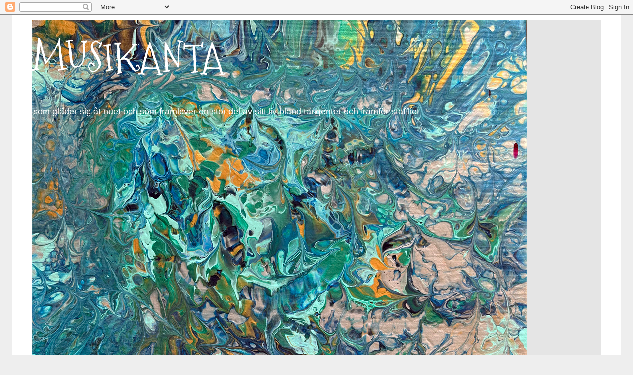

--- FILE ---
content_type: text/html; charset=UTF-8
request_url: https://musikanta.blogspot.com/2019/10/1700-gems-weekly-photo-challenge-vecka.html
body_size: 30576
content:
<!DOCTYPE html>
<html class='v2' dir='ltr' lang='sv'>
<head>
<link href='https://www.blogger.com/static/v1/widgets/4128112664-css_bundle_v2.css' rel='stylesheet' type='text/css'/>
<meta content='width=1100' name='viewport'/>
<meta content='text/html; charset=UTF-8' http-equiv='Content-Type'/>
<meta content='blogger' name='generator'/>
<link href='https://musikanta.blogspot.com/favicon.ico' rel='icon' type='image/x-icon'/>
<link href='http://musikanta.blogspot.com/2019/10/1700-gems-weekly-photo-challenge-vecka.html' rel='canonical'/>
<link rel="alternate" type="application/atom+xml" title="MUSIKANTA - Atom" href="https://musikanta.blogspot.com/feeds/posts/default" />
<link rel="alternate" type="application/rss+xml" title="MUSIKANTA - RSS" href="https://musikanta.blogspot.com/feeds/posts/default?alt=rss" />
<link rel="service.post" type="application/atom+xml" title="MUSIKANTA - Atom" href="https://www.blogger.com/feeds/7785625568512473570/posts/default" />

<link rel="alternate" type="application/atom+xml" title="MUSIKANTA - Atom" href="https://musikanta.blogspot.com/feeds/2015774963629100296/comments/default" />
<!--Can't find substitution for tag [blog.ieCssRetrofitLinks]-->
<link href='https://blogger.googleusercontent.com/img/b/R29vZ2xl/AVvXsEjaabuS4r5l9bEgvflUlUsZbDQwv87ngMSRpFyuaa2BCW1JQJN1iGuL92wgXpN-xsjOK3EPGuoBsKUefgmoRKQz4WfHFVx_e7v09kStPctXg1emAGIP9IbOH2Z1ELjExN52cMrnW5hudBpe/s640/orange+3.jpg' rel='image_src'/>
<meta content='http://musikanta.blogspot.com/2019/10/1700-gems-weekly-photo-challenge-vecka.html' property='og:url'/>
<meta content='1700 Gems Weekly Photo Challenge vecka 41 2019 - ORANGE' property='og:title'/>
<meta content='Det är Sanna  på Gems Weekly Photo Challenge  som hittar på ett ord varje vecka för oss att skriva om och visa en eller flera bilder på som ...' property='og:description'/>
<meta content='https://blogger.googleusercontent.com/img/b/R29vZ2xl/AVvXsEjaabuS4r5l9bEgvflUlUsZbDQwv87ngMSRpFyuaa2BCW1JQJN1iGuL92wgXpN-xsjOK3EPGuoBsKUefgmoRKQz4WfHFVx_e7v09kStPctXg1emAGIP9IbOH2Z1ELjExN52cMrnW5hudBpe/w1200-h630-p-k-no-nu/orange+3.jpg' property='og:image'/>
<title>MUSIKANTA: 1700 Gems Weekly Photo Challenge vecka 41 2019 - ORANGE</title>
<style type='text/css'>@font-face{font-family:'Mountains of Christmas';font-style:normal;font-weight:400;font-display:swap;src:url(//fonts.gstatic.com/s/mountainsofchristmas/v24/3y9w6a4zcCnn5X0FDyrKi2ZRUBIy8uxoUo7eDNGsMdFqNpY.woff2)format('woff2');unicode-range:U+0000-00FF,U+0131,U+0152-0153,U+02BB-02BC,U+02C6,U+02DA,U+02DC,U+0304,U+0308,U+0329,U+2000-206F,U+20AC,U+2122,U+2191,U+2193,U+2212,U+2215,U+FEFF,U+FFFD;}</style>
<style id='page-skin-1' type='text/css'><!--
/*
-----------------------------------------------
Blogger Template Style
Name:     Simple
Designer: Blogger
URL:      www.blogger.com
----------------------------------------------- */
/* Content
----------------------------------------------- */
body {
font: normal normal 14px Arial, Tahoma, Helvetica, FreeSans, sans-serif;
color: #333333;
background: #eeeeee none repeat scroll top left;
padding: 0 0 0 0;
}
html body .region-inner {
min-width: 0;
max-width: 100%;
width: auto;
}
h2 {
font-size: 22px;
}
a:link {
text-decoration:none;
color: #2288bb;
}
a:visited {
text-decoration:none;
color: #bb2188;
}
a:hover {
text-decoration:underline;
color: #33aaff;
}
.body-fauxcolumn-outer .fauxcolumn-inner {
background: transparent none repeat scroll top left;
_background-image: none;
}
.body-fauxcolumn-outer .cap-top {
position: absolute;
z-index: 1;
height: 400px;
width: 100%;
}
.body-fauxcolumn-outer .cap-top .cap-left {
width: 100%;
background: transparent none repeat-x scroll top left;
_background-image: none;
}
.content-outer {
-moz-box-shadow: 0 0 0 rgba(0, 0, 0, .15);
-webkit-box-shadow: 0 0 0 rgba(0, 0, 0, .15);
-goog-ms-box-shadow: 0 0 0 #333333;
box-shadow: 0 0 0 rgba(0, 0, 0, .15);
margin-bottom: 1px;
}
.content-inner {
padding: 10px 40px;
}
.content-inner {
background-color: #ffffff;
}
/* Header
----------------------------------------------- */
.header-outer {
background: #e5e5e5 none repeat-x scroll 0 -400px;
_background-image: none;
}
.Header h1 {
font: normal normal 80px Mountains of Christmas;
color: #ffffff;
text-shadow: 0 0 0 rgba(0, 0, 0, .2);
}
.Header h1 a {
color: #ffffff;
}
.Header .description {
font-size: 18px;
color: #ffffff;
}
.header-inner .Header .titlewrapper {
padding: 22px 0;
}
.header-inner .Header .descriptionwrapper {
padding: 0 0;
}
/* Tabs
----------------------------------------------- */
.tabs-inner .section:first-child {
border-top: 0 solid #33aaff;
}
.tabs-inner .section:first-child ul {
margin-top: -1px;
border-top: 1px solid #33aaff;
border-left: 1px solid #33aaff;
border-right: 1px solid #33aaff;
}
.tabs-inner .widget ul {
background: transparent none repeat-x scroll 0 -800px;
_background-image: none;
border-bottom: 1px solid #33aaff;
margin-top: 0;
margin-left: -30px;
margin-right: -30px;
}
.tabs-inner .widget li a {
display: inline-block;
padding: .6em 1em;
font: normal normal 14px Arial, Tahoma, Helvetica, FreeSans, sans-serif;
color: #000000;
border-left: 1px solid #ffffff;
border-right: 1px solid #33aaff;
}
.tabs-inner .widget li:first-child a {
border-left: none;
}
.tabs-inner .widget li.selected a, .tabs-inner .widget li a:hover {
color: #000000;
background-color: #eeeeee;
text-decoration: none;
}
/* Columns
----------------------------------------------- */
.main-outer {
border-top: 0 solid transparent;
}
.fauxcolumn-left-outer .fauxcolumn-inner {
border-right: 1px solid transparent;
}
.fauxcolumn-right-outer .fauxcolumn-inner {
border-left: 1px solid transparent;
}
/* Headings
----------------------------------------------- */
div.widget > h2,
div.widget h2.title {
margin: 0 0 1em 0;
font: normal bold 11px 'Trebuchet MS',Trebuchet,Verdana,sans-serif;
color: #000000;
}
/* Widgets
----------------------------------------------- */
.widget .zippy {
color: #999999;
text-shadow: 2px 2px 1px rgba(0, 0, 0, .1);
}
.widget .popular-posts ul {
list-style: none;
}
/* Posts
----------------------------------------------- */
h2.date-header {
font: normal bold 11px Arial, Tahoma, Helvetica, FreeSans, sans-serif;
}
.date-header span {
background-color: #6fa8dc;
color: #000000;
padding: 0.4em;
letter-spacing: 3px;
margin: inherit;
}
.main-inner {
padding-top: 35px;
padding-bottom: 65px;
}
.main-inner .column-center-inner {
padding: 0 0;
}
.main-inner .column-center-inner .section {
margin: 0 1em;
}
.post {
margin: 0 0 45px 0;
}
h3.post-title, .comments h4 {
font: normal bold 22px Arial, Tahoma, Helvetica, FreeSans, sans-serif;
margin: .75em 0 0;
}
.post-body {
font-size: 110%;
line-height: 1.4;
position: relative;
}
.post-body img, .post-body .tr-caption-container, .Profile img, .Image img,
.BlogList .item-thumbnail img {
padding: 2px;
background: #ffffff;
border: 1px solid #eeeeee;
-moz-box-shadow: 1px 1px 5px rgba(0, 0, 0, .1);
-webkit-box-shadow: 1px 1px 5px rgba(0, 0, 0, .1);
box-shadow: 1px 1px 5px rgba(0, 0, 0, .1);
}
.post-body img, .post-body .tr-caption-container {
padding: 5px;
}
.post-body .tr-caption-container {
color: #333333;
}
.post-body .tr-caption-container img {
padding: 0;
background: transparent;
border: none;
-moz-box-shadow: 0 0 0 rgba(0, 0, 0, .1);
-webkit-box-shadow: 0 0 0 rgba(0, 0, 0, .1);
box-shadow: 0 0 0 rgba(0, 0, 0, .1);
}
.post-header {
margin: 0 0 1.5em;
line-height: 1.6;
font-size: 90%;
}
.post-footer {
margin: 20px -2px 0;
padding: 5px 10px;
color: #666666;
background-color: #eeeeee;
border-bottom: 1px solid #eeeeee;
line-height: 1.6;
font-size: 90%;
}
#comments .comment-author {
padding-top: 1.5em;
border-top: 1px solid transparent;
background-position: 0 1.5em;
}
#comments .comment-author:first-child {
padding-top: 0;
border-top: none;
}
.avatar-image-container {
margin: .2em 0 0;
}
#comments .avatar-image-container img {
border: 1px solid #eeeeee;
}
/* Comments
----------------------------------------------- */
.comments .comments-content .icon.blog-author {
background-repeat: no-repeat;
background-image: url([data-uri]);
}
.comments .comments-content .loadmore a {
border-top: 1px solid #999999;
border-bottom: 1px solid #999999;
}
.comments .comment-thread.inline-thread {
background-color: #eeeeee;
}
.comments .continue {
border-top: 2px solid #999999;
}
/* Accents
---------------------------------------------- */
.section-columns td.columns-cell {
border-left: 1px solid transparent;
}
.blog-pager {
background: transparent url(//www.blogblog.com/1kt/simple/paging_dot.png) repeat-x scroll top center;
}
.blog-pager-older-link, .home-link,
.blog-pager-newer-link {
background-color: #ffffff;
padding: 5px;
}
.footer-outer {
border-top: 1px dashed #bbbbbb;
}
/* Mobile
----------------------------------------------- */
body.mobile  {
background-size: auto;
}
.mobile .body-fauxcolumn-outer {
background: transparent none repeat scroll top left;
}
.mobile .body-fauxcolumn-outer .cap-top {
background-size: 100% auto;
}
.mobile .content-outer {
-webkit-box-shadow: 0 0 3px rgba(0, 0, 0, .15);
box-shadow: 0 0 3px rgba(0, 0, 0, .15);
}
.mobile .tabs-inner .widget ul {
margin-left: 0;
margin-right: 0;
}
.mobile .post {
margin: 0;
}
.mobile .main-inner .column-center-inner .section {
margin: 0;
}
.mobile .date-header span {
padding: 0.1em 10px;
margin: 0 -10px;
}
.mobile h3.post-title {
margin: 0;
}
.mobile .blog-pager {
background: transparent none no-repeat scroll top center;
}
.mobile .footer-outer {
border-top: none;
}
.mobile .main-inner, .mobile .footer-inner {
background-color: #ffffff;
}
.mobile-index-contents {
color: #333333;
}
.mobile-link-button {
background-color: #2288bb;
}
.mobile-link-button a:link, .mobile-link-button a:visited {
color: #ffffff;
}
.mobile .tabs-inner .section:first-child {
border-top: none;
}
.mobile .tabs-inner .PageList .widget-content {
background-color: #eeeeee;
color: #000000;
border-top: 1px solid #33aaff;
border-bottom: 1px solid #33aaff;
}
.mobile .tabs-inner .PageList .widget-content .pagelist-arrow {
border-left: 1px solid #33aaff;
}

--></style>
<style id='template-skin-1' type='text/css'><!--
body {
min-width: 1230px;
}
.content-outer, .content-fauxcolumn-outer, .region-inner {
min-width: 1230px;
max-width: 1230px;
_width: 1230px;
}
.main-inner .columns {
padding-left: 0;
padding-right: 380px;
}
.main-inner .fauxcolumn-center-outer {
left: 0;
right: 380px;
/* IE6 does not respect left and right together */
_width: expression(this.parentNode.offsetWidth -
parseInt("0") -
parseInt("380px") + 'px');
}
.main-inner .fauxcolumn-left-outer {
width: 0;
}
.main-inner .fauxcolumn-right-outer {
width: 380px;
}
.main-inner .column-left-outer {
width: 0;
right: 100%;
margin-left: -0;
}
.main-inner .column-right-outer {
width: 380px;
margin-right: -380px;
}
#layout {
min-width: 0;
}
#layout .content-outer {
min-width: 0;
width: 800px;
}
#layout .region-inner {
min-width: 0;
width: auto;
}
body#layout div.add_widget {
padding: 8px;
}
body#layout div.add_widget a {
margin-left: 32px;
}
--></style>
<link href='https://www.blogger.com/dyn-css/authorization.css?targetBlogID=7785625568512473570&amp;zx=62b5f875-1e7c-4fa8-b3a4-6f7ede608c27' media='none' onload='if(media!=&#39;all&#39;)media=&#39;all&#39;' rel='stylesheet'/><noscript><link href='https://www.blogger.com/dyn-css/authorization.css?targetBlogID=7785625568512473570&amp;zx=62b5f875-1e7c-4fa8-b3a4-6f7ede608c27' rel='stylesheet'/></noscript>
<meta name='google-adsense-platform-account' content='ca-host-pub-1556223355139109'/>
<meta name='google-adsense-platform-domain' content='blogspot.com'/>

</head>
<body class='loading variant-simplysimple'>
<div class='navbar section' id='navbar' name='Navbar'><div class='widget Navbar' data-version='1' id='Navbar1'><script type="text/javascript">
    function setAttributeOnload(object, attribute, val) {
      if(window.addEventListener) {
        window.addEventListener('load',
          function(){ object[attribute] = val; }, false);
      } else {
        window.attachEvent('onload', function(){ object[attribute] = val; });
      }
    }
  </script>
<div id="navbar-iframe-container"></div>
<script type="text/javascript" src="https://apis.google.com/js/platform.js"></script>
<script type="text/javascript">
      gapi.load("gapi.iframes:gapi.iframes.style.bubble", function() {
        if (gapi.iframes && gapi.iframes.getContext) {
          gapi.iframes.getContext().openChild({
              url: 'https://www.blogger.com/navbar/7785625568512473570?po\x3d2015774963629100296\x26origin\x3dhttps://musikanta.blogspot.com',
              where: document.getElementById("navbar-iframe-container"),
              id: "navbar-iframe"
          });
        }
      });
    </script><script type="text/javascript">
(function() {
var script = document.createElement('script');
script.type = 'text/javascript';
script.src = '//pagead2.googlesyndication.com/pagead/js/google_top_exp.js';
var head = document.getElementsByTagName('head')[0];
if (head) {
head.appendChild(script);
}})();
</script>
</div></div>
<div class='body-fauxcolumns'>
<div class='fauxcolumn-outer body-fauxcolumn-outer'>
<div class='cap-top'>
<div class='cap-left'></div>
<div class='cap-right'></div>
</div>
<div class='fauxborder-left'>
<div class='fauxborder-right'></div>
<div class='fauxcolumn-inner'>
</div>
</div>
<div class='cap-bottom'>
<div class='cap-left'></div>
<div class='cap-right'></div>
</div>
</div>
</div>
<div class='content'>
<div class='content-fauxcolumns'>
<div class='fauxcolumn-outer content-fauxcolumn-outer'>
<div class='cap-top'>
<div class='cap-left'></div>
<div class='cap-right'></div>
</div>
<div class='fauxborder-left'>
<div class='fauxborder-right'></div>
<div class='fauxcolumn-inner'>
</div>
</div>
<div class='cap-bottom'>
<div class='cap-left'></div>
<div class='cap-right'></div>
</div>
</div>
</div>
<div class='content-outer'>
<div class='content-cap-top cap-top'>
<div class='cap-left'></div>
<div class='cap-right'></div>
</div>
<div class='fauxborder-left content-fauxborder-left'>
<div class='fauxborder-right content-fauxborder-right'></div>
<div class='content-inner'>
<header>
<div class='header-outer'>
<div class='header-cap-top cap-top'>
<div class='cap-left'></div>
<div class='cap-right'></div>
</div>
<div class='fauxborder-left header-fauxborder-left'>
<div class='fauxborder-right header-fauxborder-right'></div>
<div class='region-inner header-inner'>
<div class='header section' id='header' name='Rubrik'><div class='widget Header' data-version='1' id='Header1'>
<div id='header-inner' style='background-image: url("https://blogger.googleusercontent.com/img/a/AVvXsEiMFBVEImzWRobOe9OloQMBgEmR5FjuKWEykaj5bc7ARw0TGDrGl9qF-JMvXKdzD6wMA5nJ-233MyPfxPhibFj4D_gV03bBbNfYED7ijZMLmT-hFtYVT1MeNtxM_p3kx1-Y1g6mYXTJR7LxgkxnQFlo7FS6c8PaZwDSLFlVB6Mt6NRT792_Pm6_wlFVgHUQ=s1000"); background-position: left; width: 1000px; min-height: 777px; _height: 777px; background-repeat: no-repeat; '>
<div class='titlewrapper' style='background: transparent'>
<h1 class='title' style='background: transparent; border-width: 0px'>
<a href='https://musikanta.blogspot.com/'>
MUSIKANTA
</a>
</h1>
</div>
<div class='descriptionwrapper'>
<p class='description'><span>som gläder sig åt nuet 
och som framlever en stor del av sitt liv bland tangenter och framför staffliet</span></p>
</div>
</div>
</div></div>
</div>
</div>
<div class='header-cap-bottom cap-bottom'>
<div class='cap-left'></div>
<div class='cap-right'></div>
</div>
</div>
</header>
<div class='tabs-outer'>
<div class='tabs-cap-top cap-top'>
<div class='cap-left'></div>
<div class='cap-right'></div>
</div>
<div class='fauxborder-left tabs-fauxborder-left'>
<div class='fauxborder-right tabs-fauxborder-right'></div>
<div class='region-inner tabs-inner'>
<div class='tabs no-items section' id='crosscol' name='Alla kolumner'></div>
<div class='tabs no-items section' id='crosscol-overflow' name='Cross-Column 2'></div>
</div>
</div>
<div class='tabs-cap-bottom cap-bottom'>
<div class='cap-left'></div>
<div class='cap-right'></div>
</div>
</div>
<div class='main-outer'>
<div class='main-cap-top cap-top'>
<div class='cap-left'></div>
<div class='cap-right'></div>
</div>
<div class='fauxborder-left main-fauxborder-left'>
<div class='fauxborder-right main-fauxborder-right'></div>
<div class='region-inner main-inner'>
<div class='columns fauxcolumns'>
<div class='fauxcolumn-outer fauxcolumn-center-outer'>
<div class='cap-top'>
<div class='cap-left'></div>
<div class='cap-right'></div>
</div>
<div class='fauxborder-left'>
<div class='fauxborder-right'></div>
<div class='fauxcolumn-inner'>
</div>
</div>
<div class='cap-bottom'>
<div class='cap-left'></div>
<div class='cap-right'></div>
</div>
</div>
<div class='fauxcolumn-outer fauxcolumn-left-outer'>
<div class='cap-top'>
<div class='cap-left'></div>
<div class='cap-right'></div>
</div>
<div class='fauxborder-left'>
<div class='fauxborder-right'></div>
<div class='fauxcolumn-inner'>
</div>
</div>
<div class='cap-bottom'>
<div class='cap-left'></div>
<div class='cap-right'></div>
</div>
</div>
<div class='fauxcolumn-outer fauxcolumn-right-outer'>
<div class='cap-top'>
<div class='cap-left'></div>
<div class='cap-right'></div>
</div>
<div class='fauxborder-left'>
<div class='fauxborder-right'></div>
<div class='fauxcolumn-inner'>
</div>
</div>
<div class='cap-bottom'>
<div class='cap-left'></div>
<div class='cap-right'></div>
</div>
</div>
<!-- corrects IE6 width calculation -->
<div class='columns-inner'>
<div class='column-center-outer'>
<div class='column-center-inner'>
<div class='main section' id='main' name='Huvudsektion'><div class='widget Blog' data-version='1' id='Blog1'>
<div class='blog-posts hfeed'>

          <div class="date-outer">
        
<h2 class='date-header'><span>måndag 7 oktober 2019</span></h2>

          <div class="date-posts">
        
<div class='post-outer'>
<div class='post hentry uncustomized-post-template' itemprop='blogPost' itemscope='itemscope' itemtype='http://schema.org/BlogPosting'>
<meta content='https://blogger.googleusercontent.com/img/b/R29vZ2xl/AVvXsEjaabuS4r5l9bEgvflUlUsZbDQwv87ngMSRpFyuaa2BCW1JQJN1iGuL92wgXpN-xsjOK3EPGuoBsKUefgmoRKQz4WfHFVx_e7v09kStPctXg1emAGIP9IbOH2Z1ELjExN52cMrnW5hudBpe/s640/orange+3.jpg' itemprop='image_url'/>
<meta content='7785625568512473570' itemprop='blogId'/>
<meta content='2015774963629100296' itemprop='postId'/>
<a name='2015774963629100296'></a>
<h3 class='post-title entry-title' itemprop='name'>
1700 Gems Weekly Photo Challenge vecka 41 2019 - ORANGE
</h3>
<div class='post-header'>
<div class='post-header-line-1'></div>
</div>
<div class='post-body entry-content' id='post-body-2015774963629100296' itemprop='description articleBody'>
<span style="-webkit-text-stroke-width: 0px; background-color: transparent; color: #333333; font-family: &quot;arial&quot;,&quot;tahoma&quot;,&quot;helvetica&quot;,&quot;freesans&quot;,sans-serif; font-size: 15.4px; font-style: normal; font-variant: normal; font-weight: 400; letter-spacing: normal; orphans: 2; text-align: left; text-decoration: none; text-indent: 0px; text-transform: none; white-space: normal; word-spacing: 0px;"><b><span style="font-family: &quot;arial&quot;;">Det är <i style="font-size: 15.4px; line-height: 21.56px; position: static; width: auto;">Sanna</i></span></b></span><span style="-webkit-text-stroke-width: 0px; background-color: transparent; color: #333333; display: inline; float: none; font-family: &quot;arial&quot;,&quot;tahoma&quot;,&quot;helvetica&quot;,&quot;freesans&quot;,sans-serif; font-size: 15.4px; font-style: normal; font-variant: normal; font-weight: 400; letter-spacing: normal; line-height: 21.56px; orphans: 2; text-align: left; text-decoration: none; text-indent: 0px; text-transform: none; white-space: normal; word-spacing: 0px;"> på </span><b style="-webkit-text-stroke-width: 0px; background-color: transparent; color: #333333; font-family: Arial,Tahoma,Helvetica,FreeSans,sans-serif; font-size: 15.4px; font-style: normal; font-variant: normal; font-weight: 700; letter-spacing: normal; line-height: 21.56px; orphans: 2; position: static; text-align: left; text-decoration: none; text-indent: 0px; text-transform: none; white-space: normal; width: auto; word-spacing: 0px;"><a href="http://gemsweeklyphotochallenge.blogspot.com/" style="color: #2288bb; text-decoration: none;"><span style="color: #2288bb;">Gems Weekly Photo Challenge</span></a> </b><span style="-webkit-text-stroke-width: 0px; background-color: transparent; color: #333333; display: inline; float: none; font-family: &quot;arial&quot;,&quot;tahoma&quot;,&quot;helvetica&quot;,&quot;freesans&quot;,sans-serif; font-size: 15.4px; font-style: normal; font-variant: normal; font-weight: 400; letter-spacing: normal; line-height: 21.56px; orphans: 2; text-align: left; text-decoration: none; text-indent: 0px; text-transform: none; white-space: normal; word-spacing: 0px;">som hittar på ett ord varje vecka för oss att skriva om och visa en eller flera bilder på som illustration. Vecka 41 2019 är ordet<span style="color: orange;"><b> ORANGE<span style="color: #006000;">. </span></b></span></span><span style="-webkit-text-stroke-width: 0px; background-color: transparent; color: #333333; display: inline; float: none; font-family: &quot;arial&quot;,&quot;tahoma&quot;,&quot;helvetica&quot;,&quot;freesans&quot;,sans-serif; font-size: 15.4px; font-style: normal; font-variant: normal; font-weight: 400; letter-spacing: normal; line-height: 21.56px; orphans: 2; text-align: left; text-decoration: none; text-indent: 0px; text-transform: none; white-space: normal; word-spacing: 0px;">Fler som antagit&nbsp;</span><span style="-webkit-text-stroke-width: 0px; background-color: transparent; color: #333333; display: inline; float: none; font-family: &quot;arial&quot;,&quot;tahoma&quot;,&quot;helvetica&quot;,&quot;freesans&quot;,sans-serif; font-size: 15.4px; font-style: normal; font-variant: normal; font-weight: 400; letter-spacing: normal; line-height: 21.56px; orphans: 2; text-align: left; text-decoration: none; text-indent: 0px; text-transform: none; white-space: normal; word-spacing: 0px;"> utmaningen hittar man på hemsidan.</span><br />
<span style="-webkit-text-stroke-width: 0px; background-color: transparent; color: #333333; display: inline; float: none; font-family: &quot;arial&quot;,&quot;tahoma&quot;,&quot;helvetica&quot;,&quot;freesans&quot;,sans-serif; font-size: 15.4px; font-style: normal; font-variant: normal; font-weight: 400; letter-spacing: normal; line-height: 21.56px; orphans: 2; text-align: left; text-decoration: none; text-indent: 0px; text-transform: none; white-space: normal; word-spacing: 0px;"><br /></span>
<span style="color: #001000;"><b>Mitt barnbarn Casimirs</b> akrylmålning av en drake tycker jag platsar i inlägget.&nbsp;</span><br />
<span style="color: #001000;"><br /></span>
<div class="separator" style="clear: both; text-align: center;">
<a href="https://blogger.googleusercontent.com/img/b/R29vZ2xl/AVvXsEjaabuS4r5l9bEgvflUlUsZbDQwv87ngMSRpFyuaa2BCW1JQJN1iGuL92wgXpN-xsjOK3EPGuoBsKUefgmoRKQz4WfHFVx_e7v09kStPctXg1emAGIP9IbOH2Z1ELjExN52cMrnW5hudBpe/s1600/orange+3.jpg" imageanchor="1" style="margin-left: 1em; margin-right: 1em;"><img border="0" data-original-height="946" data-original-width="1200" height="504" src="https://blogger.googleusercontent.com/img/b/R29vZ2xl/AVvXsEjaabuS4r5l9bEgvflUlUsZbDQwv87ngMSRpFyuaa2BCW1JQJN1iGuL92wgXpN-xsjOK3EPGuoBsKUefgmoRKQz4WfHFVx_e7v09kStPctXg1emAGIP9IbOH2Z1ELjExN52cMrnW5hudBpe/s640/orange+3.jpg" width="640" /></a></div>
<span style="color: #001000;"><div style="text-align: center;">
<i></i><br /></div>
</span><div style="text-align: center;">
<span style="color: #001000;"><i>Bilderna går att klicka större.</i></span></div>
<i></i><b></b><br />
<b>På väg ut i trädgården </b>för att eventuellt hitta några orangea löv i häcken att fota så fanns den här vattenkannan på nära håll. Inte för att jag behövt använda den på sistone. Några orangea löv fanns inte.<br />
<br />
<div class="separator" style="clear: both; text-align: center;">
<a href="https://blogger.googleusercontent.com/img/b/R29vZ2xl/AVvXsEgoaD2aMXpyUsGhgc1wG1S6qeKp4MZsJ-YFR5KZJiI816GfqbZoQ_mQIjAS9zaXfguENFVZZXwjHBsizqbS3PrDqR7jET2wMrSeHbfuYVnBrUEJUIPIHzbxHOISuQ52-2jpVurRUpLQunSh/s1600/orange+1.jpg" imageanchor="1" style="margin-left: 1em; margin-right: 1em;"><img border="0" data-original-height="983" data-original-width="1200" height="524" src="https://blogger.googleusercontent.com/img/b/R29vZ2xl/AVvXsEgoaD2aMXpyUsGhgc1wG1S6qeKp4MZsJ-YFR5KZJiI816GfqbZoQ_mQIjAS9zaXfguENFVZZXwjHBsizqbS3PrDqR7jET2wMrSeHbfuYVnBrUEJUIPIHzbxHOISuQ52-2jpVurRUpLQunSh/s640/orange+1.jpg" width="640" /></a></div>
<br />
<b>Ute i groventrén till huset </b>har jag trådbackar i en av garderoberna för ytterkläder. Dessa har svämmat över av diverse prylar och jag hade svårt att hitta det jag behövde när jag skulle gå ut. Så jag bestämde mig för att sortera och rensa.<br />
<br />
<b>Det blev en back </b>för mössor, en för halsdukar och sjalar, en för handskar och vantar och en för lite annat. Det var i den backen som jag hade haft "lite annat" i som jag hittade den här grejen. Jag antar att det är ett sittunderlag - den verkar lagom stor för en mindre rumpa och den är lite vadderad. Aldrig använd i alla fall eftersom jag inte förrän nu har funderat på vad det kunde vara för något.<br />
<br />
<div class="separator" style="clear: both; text-align: center;">
<a href="https://blogger.googleusercontent.com/img/b/R29vZ2xl/AVvXsEjh-Nc4lxVd0mehOuIc853Cqz2VFbC7x7VzCR8VDbISRP94KschHo4KsTa9A-ZekkzEzPMR53cEBT7KcmKnbwyiwgud3bPvP1z5SakuTTXq0xSaV1orINO5-qE1LykhTUuKPuiErp4F5ML5/s1600/orange+2.jpg" imageanchor="1" style="margin-left: 1em; margin-right: 1em;"><img border="0" data-original-height="901" data-original-width="1200" height="480" src="https://blogger.googleusercontent.com/img/b/R29vZ2xl/AVvXsEjh-Nc4lxVd0mehOuIc853Cqz2VFbC7x7VzCR8VDbISRP94KschHo4KsTa9A-ZekkzEzPMR53cEBT7KcmKnbwyiwgud3bPvP1z5SakuTTXq0xSaV1orINO5-qE1LykhTUuKPuiErp4F5ML5/s640/orange+2.jpg" width="640" /></a></div>
<br />
<div style="text-align: center;">
<i>Man kan knäppa ihop den så den blir halv.</i></div>
<b></b><i></i><br />
<b>Barnbarnet Caspar</b> får avsluta detta inlägg på sin väg från en orgellektion till en tennislektion. Det är en mycket praktisk färg som båda pojkarna har på sina jackor - lätt att hitta dem i folksamlingar.<br />
<br />
<div class="separator" style="clear: both; text-align: center;">
<a href="https://blogger.googleusercontent.com/img/b/R29vZ2xl/AVvXsEjh6uoUyd28OGKDtY4ODKpEKQ62JcjtRn8de_wtsL4EZqiCt-jsWd_Fo6yAY4GqE2wJf5hyFWYkni-pfVsj2LDSQ2ZKUvjSsQyUgcXEqGp4BzKEM6RhJxYNF2U4xbJIC_TFhe4HeCVDbO3n/s1600/Tennis1.jpg" imageanchor="1" style="margin-left: 1em; margin-right: 1em;"><img border="0" data-original-height="320" data-original-width="180" height="640" src="https://blogger.googleusercontent.com/img/b/R29vZ2xl/AVvXsEjh6uoUyd28OGKDtY4ODKpEKQ62JcjtRn8de_wtsL4EZqiCt-jsWd_Fo6yAY4GqE2wJf5hyFWYkni-pfVsj2LDSQ2ZKUvjSsQyUgcXEqGp4BzKEM6RhJxYNF2U4xbJIC_TFhe4HeCVDbO3n/s640/Tennis1.jpg" width="360" /></a></div>
<br />
<br />
<div class="separator" style="clear: both; text-align: center;">
<a href="https://blogger.googleusercontent.com/img/b/R29vZ2xl/AVvXsEjtTC0IBAztdoaNfEXMUd3iaiFazV-T2i5RvHIL-gnCGTIYPQFV2LbONrRwP9XmA4Dj92z6wcOxlNRV_mtzT18ZfiD69C_cSl_Xnc4wfJ8GALBpTppn-DfvNgmEFPlsffigL1hMRpY5PCzG/s1600/41+ORANGE+2019.jpg" imageanchor="1" style="margin-left: 1em; margin-right: 1em;"><img border="0" data-original-height="630" data-original-width="624" height="400" src="https://blogger.googleusercontent.com/img/b/R29vZ2xl/AVvXsEjtTC0IBAztdoaNfEXMUd3iaiFazV-T2i5RvHIL-gnCGTIYPQFV2LbONrRwP9XmA4Dj92z6wcOxlNRV_mtzT18ZfiD69C_cSl_Xnc4wfJ8GALBpTppn-DfvNgmEFPlsffigL1hMRpY5PCzG/s400/41+ORANGE+2019.jpg" width="395" /></a></div>
<br />
<div style='clear: both;'></div>
</div>
<div class='post-footer'>
<div class='post-footer-line post-footer-line-1'>
<span class='post-author vcard'>
Upplagd av
<span class='fn' itemprop='author' itemscope='itemscope' itemtype='http://schema.org/Person'>
<meta content='https://www.blogger.com/profile/12749093260886048656' itemprop='url'/>
<a class='g-profile' href='https://www.blogger.com/profile/12749093260886048656' rel='author' title='author profile'>
<span itemprop='name'>Musikanta</span>
</a>
</span>
</span>
<span class='post-timestamp'>
kl.
<meta content='http://musikanta.blogspot.com/2019/10/1700-gems-weekly-photo-challenge-vecka.html' itemprop='url'/>
<a class='timestamp-link' href='https://musikanta.blogspot.com/2019/10/1700-gems-weekly-photo-challenge-vecka.html' rel='bookmark' title='permanent link'><abbr class='published' itemprop='datePublished' title='2019-10-07T22:36:00+02:00'>22:36</abbr></a>
</span>
<span class='post-comment-link'>
</span>
<span class='post-icons'>
<span class='item-action'>
<a href='https://www.blogger.com/email-post/7785625568512473570/2015774963629100296' title='Skicka inlägg'>
<img alt='' class='icon-action' height='13' src='https://resources.blogblog.com/img/icon18_email.gif' width='18'/>
</a>
</span>
<span class='item-control blog-admin pid-2058372289'>
<a href='https://www.blogger.com/post-edit.g?blogID=7785625568512473570&postID=2015774963629100296&from=pencil' title='Redigera inlägg'>
<img alt='' class='icon-action' height='18' src='https://resources.blogblog.com/img/icon18_edit_allbkg.gif' width='18'/>
</a>
</span>
</span>
<div class='post-share-buttons goog-inline-block'>
</div>
</div>
<div class='post-footer-line post-footer-line-2'>
<span class='post-labels'>
Etiketter:
<a href='https://musikanta.blogspot.com/search/label/drake' rel='tag'>drake</a>,
<a href='https://musikanta.blogspot.com/search/label/Gems%20Weekly%20Photo%20Challlnge%20v%2041%202019' rel='tag'>Gems Weekly Photo Challlnge v 41 2019</a>,
<a href='https://musikanta.blogspot.com/search/label/jacka' rel='tag'>jacka</a>,
<a href='https://musikanta.blogspot.com/search/label/orange' rel='tag'>orange</a>,
<a href='https://musikanta.blogspot.com/search/label/vattenkanna' rel='tag'>vattenkanna</a>
</span>
</div>
<div class='post-footer-line post-footer-line-3'>
<span class='post-location'>
</span>
</div>
</div>
</div>
<div class='comments' id='comments'>
<a name='comments'></a>
<h4>31 kommentarer:</h4>
<div id='Blog1_comments-block-wrapper'>
<dl class='avatar-comment-indent' id='comments-block'>
<dt class='comment-author ' id='c7895417610004214628'>
<a name='c7895417610004214628'></a>
<div class="avatar-image-container vcard"><span dir="ltr"><a href="https://www.blogger.com/profile/17407004306657073172" target="" rel="nofollow" onclick="" class="avatar-hovercard" id="av-7895417610004214628-17407004306657073172"><img src="https://resources.blogblog.com/img/blank.gif" width="35" height="35" class="delayLoad" style="display: none;" longdesc="//blogger.googleusercontent.com/img/b/R29vZ2xl/AVvXsEhZZINABGAz-ALmr57ZeJJCHUSG73v3mKmkocInUCGoxDCOW_rfCYpMUxNIxPdRAN1NGhcQuXKMLeKBqLVQLM3XWPwV7E76ORkQc3dpfKkQf6Y3ca-AmF_wboc11UC8TEE/s45-c/i+oslo+%282%29.jpg" alt="" title="Klimakterieh&auml;xan">

<noscript><img src="//blogger.googleusercontent.com/img/b/R29vZ2xl/AVvXsEhZZINABGAz-ALmr57ZeJJCHUSG73v3mKmkocInUCGoxDCOW_rfCYpMUxNIxPdRAN1NGhcQuXKMLeKBqLVQLM3XWPwV7E76ORkQc3dpfKkQf6Y3ca-AmF_wboc11UC8TEE/s45-c/i+oslo+%282%29.jpg" width="35" height="35" class="photo" alt=""></noscript></a></span></div>
<a href='https://www.blogger.com/profile/17407004306657073172' rel='nofollow'>Klimakteriehäxan</a>
sa...
</dt>
<dd class='comment-body' id='Blog1_cmt-7895417610004214628'>
<p>
Svårt temaord denna vecka för en som aldrig varit särskilt förtjust i orange ... men du hade ju inga problem!!!
</p>
</dd>
<dd class='comment-footer'>
<span class='comment-timestamp'>
<a href='https://musikanta.blogspot.com/2019/10/1700-gems-weekly-photo-challenge-vecka.html?showComment=1570483587088#c7895417610004214628' title='comment permalink'>
7 oktober 2019 kl. 23:26
</a>
<span class='item-control blog-admin pid-2041114775'>
<a class='comment-delete' href='https://www.blogger.com/comment/delete/7785625568512473570/7895417610004214628' title='Ta bort kommentar'>
<img src='https://resources.blogblog.com/img/icon_delete13.gif'/>
</a>
</span>
</span>
</dd>
<dt class='comment-author ' id='c5251068629735750007'>
<a name='c5251068629735750007'></a>
<div class="avatar-image-container vcard"><span dir="ltr"><a href="https://www.blogger.com/profile/06605611040074274730" target="" rel="nofollow" onclick="" class="avatar-hovercard" id="av-5251068629735750007-06605611040074274730"><img src="https://resources.blogblog.com/img/blank.gif" width="35" height="35" class="delayLoad" style="display: none;" longdesc="//1.bp.blogspot.com/-Vsnlgq5t-QA/ZfCHkJFedfI/AAAAAAAAnjU/f4ILWD4h4L0IXSDQwJesz0TpT1TRi8D3gCK4BGAYYCw/s35/BP1.jpg" alt="" title="BP">

<noscript><img src="//1.bp.blogspot.com/-Vsnlgq5t-QA/ZfCHkJFedfI/AAAAAAAAnjU/f4ILWD4h4L0IXSDQwJesz0TpT1TRi8D3gCK4BGAYYCw/s35/BP1.jpg" width="35" height="35" class="photo" alt=""></noscript></a></span></div>
<a href='https://www.blogger.com/profile/06605611040074274730' rel='nofollow'>BP</a>
sa...
</dt>
<dd class='comment-body' id='Blog1_cmt-5251068629735750007'>
<p>
Love it! Älskar orange om färg! Den piggar upp och gör en glad:-) Å det visar du med dina bilder.<br />Casimirs akrylmålning är ju hur fin och proffsig som helst. Så duktig han är! Den orangea vattenkannan vill jag bara ha:-) Har en blå som jag fick av min man för många år sedan. Å blått är då inte min favo färg;-)<br />Skrattade gott åt det upphittade och oanvända sittunderlägget. Fastighetsbyrån tackar för reklamen här hos dig.<br />Har också en orange vår-/höstjacka, så det är inte bara Caspar du hittar lätt i folksamlingar;-)
</p>
</dd>
<dd class='comment-footer'>
<span class='comment-timestamp'>
<a href='https://musikanta.blogspot.com/2019/10/1700-gems-weekly-photo-challenge-vecka.html?showComment=1570485266618#c5251068629735750007' title='comment permalink'>
7 oktober 2019 kl. 23:54
</a>
<span class='item-control blog-admin pid-361978459'>
<a class='comment-delete' href='https://www.blogger.com/comment/delete/7785625568512473570/5251068629735750007' title='Ta bort kommentar'>
<img src='https://resources.blogblog.com/img/icon_delete13.gif'/>
</a>
</span>
</span>
</dd>
<dt class='comment-author ' id='c8914395546569733409'>
<a name='c8914395546569733409'></a>
<div class="avatar-image-container vcard"><span dir="ltr"><a href="https://www.blogger.com/profile/04521130319704906854" target="" rel="nofollow" onclick="" class="avatar-hovercard" id="av-8914395546569733409-04521130319704906854"><img src="https://resources.blogblog.com/img/blank.gif" width="35" height="35" class="delayLoad" style="display: none;" longdesc="//blogger.googleusercontent.com/img/b/R29vZ2xl/AVvXsEiSuadv-yxUIwiZY-1slE57YdYcsnq5ogLZ41vN1f_F83Iz5Z0awiLCx_u8o9hFsxIsfEoSigd5syO84HPVNbCHIL7RbSEVz0jVdDSr1QJffxYUtDtM8iTQtQnvoyBQFBc/s45-c/*" alt="" title="Beppan">

<noscript><img src="//blogger.googleusercontent.com/img/b/R29vZ2xl/AVvXsEiSuadv-yxUIwiZY-1slE57YdYcsnq5ogLZ41vN1f_F83Iz5Z0awiLCx_u8o9hFsxIsfEoSigd5syO84HPVNbCHIL7RbSEVz0jVdDSr1QJffxYUtDtM8iTQtQnvoyBQFBc/s45-c/*" width="35" height="35" class="photo" alt=""></noscript></a></span></div>
<a href='https://www.blogger.com/profile/04521130319704906854' rel='nofollow'>Beppan</a>
sa...
</dt>
<dd class='comment-body' id='Blog1_cmt-8914395546569733409'>
<p>
Vilken talang han är din Casimir! Så fin drake. Jag har också en sådan orange vattenkanna. Lätt att hitta med sin lysande färg - liksom Caspar med sin fina jacka. Perfekt färg på sittunderlaget. Syns på långt håll i skogen till skillnad från de oftast gröna varianterna som finns att köpa. <br />Snygg lösning på veckotemat!
</p>
</dd>
<dd class='comment-footer'>
<span class='comment-timestamp'>
<a href='https://musikanta.blogspot.com/2019/10/1700-gems-weekly-photo-challenge-vecka.html?showComment=1570513891870#c8914395546569733409' title='comment permalink'>
8 oktober 2019 kl. 07:51
</a>
<span class='item-control blog-admin pid-2034084751'>
<a class='comment-delete' href='https://www.blogger.com/comment/delete/7785625568512473570/8914395546569733409' title='Ta bort kommentar'>
<img src='https://resources.blogblog.com/img/icon_delete13.gif'/>
</a>
</span>
</span>
</dd>
<dt class='comment-author ' id='c3962376062807866772'>
<a name='c3962376062807866772'></a>
<div class="avatar-image-container vcard"><span dir="ltr"><a href="https://www.blogger.com/profile/15650124634216435731" target="" rel="nofollow" onclick="" class="avatar-hovercard" id="av-3962376062807866772-15650124634216435731"><img src="https://resources.blogblog.com/img/blank.gif" width="35" height="35" class="delayLoad" style="display: none;" longdesc="//blogger.googleusercontent.com/img/b/R29vZ2xl/AVvXsEinR4p1avTtz5GtGvx71ZkgKEcvcg9itZf0572wFzROOIpk1lQgmKNXlyzo_pW9Qy-SWuJkPDsfUxw7oBpUsEByNglZv9KKc2yqgjVvSxnxZRhhN1niRB1pQ-nfdUkA8b8/s45-c/6D15B012-89BE-46ED-AC01-21116D2F3BC5%2C+marie+effekt%2C+pixlr+%282%29.jpg" alt="" title="Skrifvarstugan">

<noscript><img src="//blogger.googleusercontent.com/img/b/R29vZ2xl/AVvXsEinR4p1avTtz5GtGvx71ZkgKEcvcg9itZf0572wFzROOIpk1lQgmKNXlyzo_pW9Qy-SWuJkPDsfUxw7oBpUsEByNglZv9KKc2yqgjVvSxnxZRhhN1niRB1pQ-nfdUkA8b8/s45-c/6D15B012-89BE-46ED-AC01-21116D2F3BC5%2C+marie+effekt%2C+pixlr+%282%29.jpg" width="35" height="35" class="photo" alt=""></noscript></a></span></div>
<a href='https://www.blogger.com/profile/15650124634216435731' rel='nofollow'>Skrifvarstugan</a>
sa...
</dt>
<dd class='comment-body' id='Blog1_cmt-3962376062807866772'>
<p>
Det var en väldigt fin målning som ditt barnbarn gjort. En riktig talang ! <br />Trevliga lösningar du gjort på veckans tema. Gillas !
</p>
</dd>
<dd class='comment-footer'>
<span class='comment-timestamp'>
<a href='https://musikanta.blogspot.com/2019/10/1700-gems-weekly-photo-challenge-vecka.html?showComment=1570516107153#c3962376062807866772' title='comment permalink'>
8 oktober 2019 kl. 08:28
</a>
<span class='item-control blog-admin pid-527397898'>
<a class='comment-delete' href='https://www.blogger.com/comment/delete/7785625568512473570/3962376062807866772' title='Ta bort kommentar'>
<img src='https://resources.blogblog.com/img/icon_delete13.gif'/>
</a>
</span>
</span>
</dd>
<dt class='comment-author ' id='c7643035819031756877'>
<a name='c7643035819031756877'></a>
<div class="avatar-image-container avatar-stock"><span dir="ltr"><a href="http://mittskogsliden.blogg.se" target="" rel="nofollow" onclick=""><img src="//resources.blogblog.com/img/blank.gif" width="35" height="35" alt="" title="&amp;quot;LillaSyster&amp;quot;">

</a></span></div>
<a href='http://mittskogsliden.blogg.se' rel='nofollow'>&quot;LillaSyster&quot;</a>
sa...
</dt>
<dd class='comment-body' id='Blog1_cmt-7643035819031756877'>
<p>
Fin målning!  Och så mycket du hittat och visst känns det bra när det är sorterat i ordning och reda =)  Än är det mest gröna blad, även om björkarna är gula. Ha en bra dag! 
</p>
</dd>
<dd class='comment-footer'>
<span class='comment-timestamp'>
<a href='https://musikanta.blogspot.com/2019/10/1700-gems-weekly-photo-challenge-vecka.html?showComment=1570520486226#c7643035819031756877' title='comment permalink'>
8 oktober 2019 kl. 09:41
</a>
<span class='item-control blog-admin pid-840745790'>
<a class='comment-delete' href='https://www.blogger.com/comment/delete/7785625568512473570/7643035819031756877' title='Ta bort kommentar'>
<img src='https://resources.blogblog.com/img/icon_delete13.gif'/>
</a>
</span>
</span>
</dd>
<dt class='comment-author blog-author' id='c2269076695119871632'>
<a name='c2269076695119871632'></a>
<div class="avatar-image-container avatar-stock"><span dir="ltr"><a href="https://www.blogger.com/profile/12749093260886048656" target="" rel="nofollow" onclick="" class="avatar-hovercard" id="av-2269076695119871632-12749093260886048656"><img src="//www.blogger.com/img/blogger_logo_round_35.png" width="35" height="35" alt="" title="Musikanta">

</a></span></div>
<a href='https://www.blogger.com/profile/12749093260886048656' rel='nofollow'>Musikanta</a>
sa...
</dt>
<dd class='comment-body' id='Blog1_cmt-2269076695119871632'>
<p>
Aina:<br />Naturen är ju full av orangea färger just nu även om några sådana löv inte fanns i min trädgård. För att inte tala om alla trafikmärken. Så det hade nog inte dröjt länge innan du hade hittat några bilder till temat om du hade gått ut och promenerat :-).<br />Ingrid
</p>
</dd>
<dd class='comment-footer'>
<span class='comment-timestamp'>
<a href='https://musikanta.blogspot.com/2019/10/1700-gems-weekly-photo-challenge-vecka.html?showComment=1570529693502#c2269076695119871632' title='comment permalink'>
8 oktober 2019 kl. 12:14
</a>
<span class='item-control blog-admin pid-2058372289'>
<a class='comment-delete' href='https://www.blogger.com/comment/delete/7785625568512473570/2269076695119871632' title='Ta bort kommentar'>
<img src='https://resources.blogblog.com/img/icon_delete13.gif'/>
</a>
</span>
</span>
</dd>
<dt class='comment-author blog-author' id='c2411621791464689917'>
<a name='c2411621791464689917'></a>
<div class="avatar-image-container avatar-stock"><span dir="ltr"><a href="https://www.blogger.com/profile/12749093260886048656" target="" rel="nofollow" onclick="" class="avatar-hovercard" id="av-2411621791464689917-12749093260886048656"><img src="//www.blogger.com/img/blogger_logo_round_35.png" width="35" height="35" alt="" title="Musikanta">

</a></span></div>
<a href='https://www.blogger.com/profile/12749093260886048656' rel='nofollow'>Musikanta</a>
sa...
</dt>
<dd class='comment-body' id='Blog1_cmt-2411621791464689917'>
<p>
BP:<br />Jag har ingen aning varifrån jag fått underlägget - någon kontakt med den byrån har jag aldrig haft. Jag målar alltid med barnbarnen när de kommer hit. Lär dem att rita en skiss, sota den och föra över till duken. De brukar uppskatta det. Man får vika en hel eftermiddag.<br />Ingrid
</p>
</dd>
<dd class='comment-footer'>
<span class='comment-timestamp'>
<a href='https://musikanta.blogspot.com/2019/10/1700-gems-weekly-photo-challenge-vecka.html?showComment=1570530057291#c2411621791464689917' title='comment permalink'>
8 oktober 2019 kl. 12:20
</a>
<span class='item-control blog-admin pid-2058372289'>
<a class='comment-delete' href='https://www.blogger.com/comment/delete/7785625568512473570/2411621791464689917' title='Ta bort kommentar'>
<img src='https://resources.blogblog.com/img/icon_delete13.gif'/>
</a>
</span>
</span>
</dd>
<dt class='comment-author blog-author' id='c1788876372275459907'>
<a name='c1788876372275459907'></a>
<div class="avatar-image-container avatar-stock"><span dir="ltr"><a href="https://www.blogger.com/profile/12749093260886048656" target="" rel="nofollow" onclick="" class="avatar-hovercard" id="av-1788876372275459907-12749093260886048656"><img src="//www.blogger.com/img/blogger_logo_round_35.png" width="35" height="35" alt="" title="Musikanta">

</a></span></div>
<a href='https://www.blogger.com/profile/12749093260886048656' rel='nofollow'>Musikanta</a>
sa...
</dt>
<dd class='comment-body' id='Blog1_cmt-1788876372275459907'>
<p>
Beppan:<br />Får tydligen rätt i mitt antagande att det är ett sittunderlag :-). Det är ju lite rumpformat och lagom stort för en barn. Casimir är väldigt duktig att teckna och måla, tyvärr blir det mest drakar nuförtiden.<br />Ingrid
</p>
</dd>
<dd class='comment-footer'>
<span class='comment-timestamp'>
<a href='https://musikanta.blogspot.com/2019/10/1700-gems-weekly-photo-challenge-vecka.html?showComment=1570530218131#c1788876372275459907' title='comment permalink'>
8 oktober 2019 kl. 12:23
</a>
<span class='item-control blog-admin pid-2058372289'>
<a class='comment-delete' href='https://www.blogger.com/comment/delete/7785625568512473570/1788876372275459907' title='Ta bort kommentar'>
<img src='https://resources.blogblog.com/img/icon_delete13.gif'/>
</a>
</span>
</span>
</dd>
<dt class='comment-author blog-author' id='c3528294218759301462'>
<a name='c3528294218759301462'></a>
<div class="avatar-image-container avatar-stock"><span dir="ltr"><a href="https://www.blogger.com/profile/12749093260886048656" target="" rel="nofollow" onclick="" class="avatar-hovercard" id="av-3528294218759301462-12749093260886048656"><img src="//www.blogger.com/img/blogger_logo_round_35.png" width="35" height="35" alt="" title="Musikanta">

</a></span></div>
<a href='https://www.blogger.com/profile/12749093260886048656' rel='nofollow'>Musikanta</a>
sa...
</dt>
<dd class='comment-body' id='Blog1_cmt-3528294218759301462'>
<p>
Marie i skrifvarstugen.<br />Tack för rar kommentar! Ja, han har alltid gillat att rita och måla. Ritar även på datorn numera. Men det är orgelspelandet som tar upp det mesta av hans fritid. <br />Ingrid
</p>
</dd>
<dd class='comment-footer'>
<span class='comment-timestamp'>
<a href='https://musikanta.blogspot.com/2019/10/1700-gems-weekly-photo-challenge-vecka.html?showComment=1570530355353#c3528294218759301462' title='comment permalink'>
8 oktober 2019 kl. 12:25
</a>
<span class='item-control blog-admin pid-2058372289'>
<a class='comment-delete' href='https://www.blogger.com/comment/delete/7785625568512473570/3528294218759301462' title='Ta bort kommentar'>
<img src='https://resources.blogblog.com/img/icon_delete13.gif'/>
</a>
</span>
</span>
</dd>
<dt class='comment-author blog-author' id='c6438236980747794021'>
<a name='c6438236980747794021'></a>
<div class="avatar-image-container avatar-stock"><span dir="ltr"><a href="https://www.blogger.com/profile/12749093260886048656" target="" rel="nofollow" onclick="" class="avatar-hovercard" id="av-6438236980747794021-12749093260886048656"><img src="//www.blogger.com/img/blogger_logo_round_35.png" width="35" height="35" alt="" title="Musikanta">

</a></span></div>
<a href='https://www.blogger.com/profile/12749093260886048656' rel='nofollow'>Musikanta</a>
sa...
</dt>
<dd class='comment-body' id='Blog1_cmt-6438236980747794021'>
<p>
&quot;LillaSyster&quot;:<br />Du påminner mig om att jag måste gå ut och räfsa löv i trädgården. Hade helt <br />glömt bort det, eller förträngt? Det är en fröjd att man äntligen snabbt kan hitta rätt halsduk eller handskar när man ska gå ut. <br />Ingrid
</p>
</dd>
<dd class='comment-footer'>
<span class='comment-timestamp'>
<a href='https://musikanta.blogspot.com/2019/10/1700-gems-weekly-photo-challenge-vecka.html?showComment=1570530671808#c6438236980747794021' title='comment permalink'>
8 oktober 2019 kl. 12:31
</a>
<span class='item-control blog-admin pid-2058372289'>
<a class='comment-delete' href='https://www.blogger.com/comment/delete/7785625568512473570/6438236980747794021' title='Ta bort kommentar'>
<img src='https://resources.blogblog.com/img/icon_delete13.gif'/>
</a>
</span>
</span>
</dd>
<dt class='comment-author ' id='c4232730788554259054'>
<a name='c4232730788554259054'></a>
<div class="avatar-image-container avatar-stock"><span dir="ltr"><a href="https://www.blogger.com/profile/09167352420370525154" target="" rel="nofollow" onclick="" class="avatar-hovercard" id="av-4232730788554259054-09167352420370525154"><img src="//www.blogger.com/img/blogger_logo_round_35.png" width="35" height="35" alt="" title="&Auml;ventyret framtiden">

</a></span></div>
<a href='https://www.blogger.com/profile/09167352420370525154' rel='nofollow'>Äventyret framtiden</a>
sa...
</dt>
<dd class='comment-body' id='Blog1_cmt-4232730788554259054'>
<p>
Om jag nu ska ha en favorit bland alla dina orangea bilder så är det Caspars teckning som blir det. Härlig är den. <br />Men så har han att brås på förstås ;) <br />Ha det gott Ingrid! 
</p>
</dd>
<dd class='comment-footer'>
<span class='comment-timestamp'>
<a href='https://musikanta.blogspot.com/2019/10/1700-gems-weekly-photo-challenge-vecka.html?showComment=1570538725746#c4232730788554259054' title='comment permalink'>
8 oktober 2019 kl. 14:45
</a>
<span class='item-control blog-admin pid-1982126718'>
<a class='comment-delete' href='https://www.blogger.com/comment/delete/7785625568512473570/4232730788554259054' title='Ta bort kommentar'>
<img src='https://resources.blogblog.com/img/icon_delete13.gif'/>
</a>
</span>
</span>
</dd>
<dt class='comment-author ' id='c7646398580190595371'>
<a name='c7646398580190595371'></a>
<div class="avatar-image-container vcard"><span dir="ltr"><a href="https://www.blogger.com/profile/08616165141249584328" target="" rel="nofollow" onclick="" class="avatar-hovercard" id="av-7646398580190595371-08616165141249584328"><img src="https://resources.blogblog.com/img/blank.gif" width="35" height="35" class="delayLoad" style="display: none;" longdesc="//blogger.googleusercontent.com/img/b/R29vZ2xl/AVvXsEhJyc0nUedOUDLmUodagDjsjeBXSTXXBaV3Bg-V0suB5rWxsykj8c1PnIJGu1ZMS0n3y2Yd7b4nYajHk2T-u-OhP6YvPi2pUOChsnR8l_gGWeaIDsx6QOaGABvC03ddTTI/s45-c/20150124_152534.jpg" alt="" title="Laila">

<noscript><img src="//blogger.googleusercontent.com/img/b/R29vZ2xl/AVvXsEhJyc0nUedOUDLmUodagDjsjeBXSTXXBaV3Bg-V0suB5rWxsykj8c1PnIJGu1ZMS0n3y2Yd7b4nYajHk2T-u-OhP6YvPi2pUOChsnR8l_gGWeaIDsx6QOaGABvC03ddTTI/s45-c/20150124_152534.jpg" width="35" height="35" class="photo" alt=""></noscript></a></span></div>
<a href='https://www.blogger.com/profile/08616165141249584328' rel='nofollow'>Laila</a>
sa...
</dt>
<dd class='comment-body' id='Blog1_cmt-7646398580190595371'>
<p>
Men teckningen.... &#9829;<br />///Laila<br />http://tillklippt.blogspot.com/
</p>
</dd>
<dd class='comment-footer'>
<span class='comment-timestamp'>
<a href='https://musikanta.blogspot.com/2019/10/1700-gems-weekly-photo-challenge-vecka.html?showComment=1570543011194#c7646398580190595371' title='comment permalink'>
8 oktober 2019 kl. 15:56
</a>
<span class='item-control blog-admin pid-364387751'>
<a class='comment-delete' href='https://www.blogger.com/comment/delete/7785625568512473570/7646398580190595371' title='Ta bort kommentar'>
<img src='https://resources.blogblog.com/img/icon_delete13.gif'/>
</a>
</span>
</span>
</dd>
<dt class='comment-author ' id='c921233088099585267'>
<a name='c921233088099585267'></a>
<div class="avatar-image-container avatar-stock"><span dir="ltr"><a href="https://dittemitti.se" target="" rel="nofollow" onclick=""><img src="//resources.blogblog.com/img/blank.gif" width="35" height="35" alt="" title="Ditte">

</a></span></div>
<a href='https://dittemitti.se' rel='nofollow'>Ditte</a>
sa...
</dt>
<dd class='comment-body' id='Blog1_cmt-921233088099585267'>
<p>
Vilket fint och blandat orange bidrag du bjuder på. Och extra roligt var det att få de den fina tavlan på draken som Casimir målat. Och visst är orange en bra färg. Vad gäller barn syns de verkligen och även vuxna. För egen del har jag inga orange kläder men såg att Annemarie i sitt inlägg hade med orange gummistövlar och dessa skulle jag gärna vilja ha.<br />kram! 
</p>
</dd>
<dd class='comment-footer'>
<span class='comment-timestamp'>
<a href='https://musikanta.blogspot.com/2019/10/1700-gems-weekly-photo-challenge-vecka.html?showComment=1570548103807#c921233088099585267' title='comment permalink'>
8 oktober 2019 kl. 17:21
</a>
<span class='item-control blog-admin pid-840745790'>
<a class='comment-delete' href='https://www.blogger.com/comment/delete/7785625568512473570/921233088099585267' title='Ta bort kommentar'>
<img src='https://resources.blogblog.com/img/icon_delete13.gif'/>
</a>
</span>
</span>
</dd>
<dt class='comment-author ' id='c8894449306645396408'>
<a name='c8894449306645396408'></a>
<div class="avatar-image-container avatar-stock"><span dir="ltr"><a href="https://www.klaraovida.com" target="" rel="nofollow" onclick=""><img src="//resources.blogblog.com/img/blank.gif" width="35" height="35" alt="" title="Klara Ovidia">

</a></span></div>
<a href='https://www.klaraovida.com' rel='nofollow'>Klara Ovidia</a>
sa...
</dt>
<dd class='comment-body' id='Blog1_cmt-8894449306645396408'>
<p>
Hälsa Casimir konstnären  tumme upp! Caspars jacka hur käck som helst, du har två fina C i orange där. Fint fynd av vattenkanna och sittunderlägg därtil.<br />Ha det gott Ingrid!
</p>
</dd>
<dd class='comment-footer'>
<span class='comment-timestamp'>
<a href='https://musikanta.blogspot.com/2019/10/1700-gems-weekly-photo-challenge-vecka.html?showComment=1570553625882#c8894449306645396408' title='comment permalink'>
8 oktober 2019 kl. 18:53
</a>
<span class='item-control blog-admin pid-840745790'>
<a class='comment-delete' href='https://www.blogger.com/comment/delete/7785625568512473570/8894449306645396408' title='Ta bort kommentar'>
<img src='https://resources.blogblog.com/img/icon_delete13.gif'/>
</a>
</span>
</span>
</dd>
<dt class='comment-author blog-author' id='c1204648373098252022'>
<a name='c1204648373098252022'></a>
<div class="avatar-image-container avatar-stock"><span dir="ltr"><a href="https://www.blogger.com/profile/12749093260886048656" target="" rel="nofollow" onclick="" class="avatar-hovercard" id="av-1204648373098252022-12749093260886048656"><img src="//www.blogger.com/img/blogger_logo_round_35.png" width="35" height="35" alt="" title="Musikanta">

</a></span></div>
<a href='https://www.blogger.com/profile/12749093260886048656' rel='nofollow'>Musikanta</a>
sa...
</dt>
<dd class='comment-body' id='Blog1_cmt-1204648373098252022'>
<p>
PettasKarin:<br />Det är faktiskt Caspars storebror, då 11 år, som målade tavlan. Arv kanske det inte är frågan om, möjligen att jag delat med mig av mitt intresse till både dottern och barnbarnen. Jag har ju målat med dem sedan de kunde hålla i en krita. <br />Ha det gott önskar Ingrid
</p>
</dd>
<dd class='comment-footer'>
<span class='comment-timestamp'>
<a href='https://musikanta.blogspot.com/2019/10/1700-gems-weekly-photo-challenge-vecka.html?showComment=1570557932749#c1204648373098252022' title='comment permalink'>
8 oktober 2019 kl. 20:05
</a>
<span class='item-control blog-admin pid-2058372289'>
<a class='comment-delete' href='https://www.blogger.com/comment/delete/7785625568512473570/1204648373098252022' title='Ta bort kommentar'>
<img src='https://resources.blogblog.com/img/icon_delete13.gif'/>
</a>
</span>
</span>
</dd>
<dt class='comment-author blog-author' id='c736535915895175907'>
<a name='c736535915895175907'></a>
<div class="avatar-image-container avatar-stock"><span dir="ltr"><a href="https://www.blogger.com/profile/12749093260886048656" target="" rel="nofollow" onclick="" class="avatar-hovercard" id="av-736535915895175907-12749093260886048656"><img src="//www.blogger.com/img/blogger_logo_round_35.png" width="35" height="35" alt="" title="Musikanta">

</a></span></div>
<a href='https://www.blogger.com/profile/12749093260886048656' rel='nofollow'>Musikanta</a>
sa...
</dt>
<dd class='comment-body' id='Blog1_cmt-736535915895175907'>
<p>
Laila:<br />Hej och välkommen till min blogg. Jag tyder det som att du gillar den lilla tavlan eftersom du har lagt till ett hjärta :-).<br />Ingrid
</p>
</dd>
<dd class='comment-footer'>
<span class='comment-timestamp'>
<a href='https://musikanta.blogspot.com/2019/10/1700-gems-weekly-photo-challenge-vecka.html?showComment=1570558051525#c736535915895175907' title='comment permalink'>
8 oktober 2019 kl. 20:07
</a>
<span class='item-control blog-admin pid-2058372289'>
<a class='comment-delete' href='https://www.blogger.com/comment/delete/7785625568512473570/736535915895175907' title='Ta bort kommentar'>
<img src='https://resources.blogblog.com/img/icon_delete13.gif'/>
</a>
</span>
</span>
</dd>
<dt class='comment-author blog-author' id='c3461856298374998310'>
<a name='c3461856298374998310'></a>
<div class="avatar-image-container avatar-stock"><span dir="ltr"><a href="https://www.blogger.com/profile/12749093260886048656" target="" rel="nofollow" onclick="" class="avatar-hovercard" id="av-3461856298374998310-12749093260886048656"><img src="//www.blogger.com/img/blogger_logo_round_35.png" width="35" height="35" alt="" title="Musikanta">

</a></span></div>
<a href='https://www.blogger.com/profile/12749093260886048656' rel='nofollow'>Musikanta</a>
sa...
</dt>
<dd class='comment-body' id='Blog1_cmt-3461856298374998310'>
<p>
Ditte:<br />Jag har inte hunnit läsa de andra temabloggarnas inlägg än, men jag ska strax gå in och titta. Tack för din rara kommentar. Casimir ritar allt på fri hand - han har ett fantastiskt bildminne och bra känsla för proportioner. Vi har väldigt kul tillsammans när vi målar. Mest när barnbarnen är här - hemma är det så mycket annat som tar upp tiden. <br />Kram tillbaka från Ingrid
</p>
</dd>
<dd class='comment-footer'>
<span class='comment-timestamp'>
<a href='https://musikanta.blogspot.com/2019/10/1700-gems-weekly-photo-challenge-vecka.html?showComment=1570558471301#c3461856298374998310' title='comment permalink'>
8 oktober 2019 kl. 20:14
</a>
<span class='item-control blog-admin pid-2058372289'>
<a class='comment-delete' href='https://www.blogger.com/comment/delete/7785625568512473570/3461856298374998310' title='Ta bort kommentar'>
<img src='https://resources.blogblog.com/img/icon_delete13.gif'/>
</a>
</span>
</span>
</dd>
<dt class='comment-author blog-author' id='c1000076386426433538'>
<a name='c1000076386426433538'></a>
<div class="avatar-image-container avatar-stock"><span dir="ltr"><a href="https://www.blogger.com/profile/12749093260886048656" target="" rel="nofollow" onclick="" class="avatar-hovercard" id="av-1000076386426433538-12749093260886048656"><img src="//www.blogger.com/img/blogger_logo_round_35.png" width="35" height="35" alt="" title="Musikanta">

</a></span></div>
<a href='https://www.blogger.com/profile/12749093260886048656' rel='nofollow'>Musikanta</a>
sa...
</dt>
<dd class='comment-body' id='Blog1_cmt-1000076386426433538'>
<p>
Tove:<br />Ja, man tager vad man haver. Men det finns massor med saker som är orangea har jag upptäckt sedan jag skrev mitt inlägg. Det är ju det som är kul med detta tema, att man ser saker man inte tänker på annars. <br />Kram från Ingrid
</p>
</dd>
<dd class='comment-footer'>
<span class='comment-timestamp'>
<a href='https://musikanta.blogspot.com/2019/10/1700-gems-weekly-photo-challenge-vecka.html?showComment=1570558606960#c1000076386426433538' title='comment permalink'>
8 oktober 2019 kl. 20:16
</a>
<span class='item-control blog-admin pid-2058372289'>
<a class='comment-delete' href='https://www.blogger.com/comment/delete/7785625568512473570/1000076386426433538' title='Ta bort kommentar'>
<img src='https://resources.blogblog.com/img/icon_delete13.gif'/>
</a>
</span>
</span>
</dd>
<dt class='comment-author ' id='c6693220291670551379'>
<a name='c6693220291670551379'></a>
<div class="avatar-image-container vcard"><span dir="ltr"><a href="https://www.blogger.com/profile/00688296268646190784" target="" rel="nofollow" onclick="" class="avatar-hovercard" id="av-6693220291670551379-00688296268646190784"><img src="https://resources.blogblog.com/img/blank.gif" width="35" height="35" class="delayLoad" style="display: none;" longdesc="//blogger.googleusercontent.com/img/b/R29vZ2xl/AVvXsEjDXv3g19jwCyeaUsIlla16ZvGqaLFVPHUP3qRV5Elvcl5pMybzi6wiK9HCqzWgNmobvM40hho-UQVIaBCZ67FWn_nd1fWsDpRWLx9mJgget15-6IeG5hvZpNSS5VjRcQ/s45-c/%C3%98yenstikkeren.jpg" alt="" title="Vilt og vakkert">

<noscript><img src="//blogger.googleusercontent.com/img/b/R29vZ2xl/AVvXsEjDXv3g19jwCyeaUsIlla16ZvGqaLFVPHUP3qRV5Elvcl5pMybzi6wiK9HCqzWgNmobvM40hho-UQVIaBCZ67FWn_nd1fWsDpRWLx9mJgget15-6IeG5hvZpNSS5VjRcQ/s45-c/%C3%98yenstikkeren.jpg" width="35" height="35" class="photo" alt=""></noscript></a></span></div>
<a href='https://www.blogger.com/profile/00688296268646190784' rel='nofollow'>Vilt og vakkert</a>
sa...
</dt>
<dd class='comment-body' id='Blog1_cmt-6693220291670551379'>
<p>
Heisann, mange fine oransje løsninger på temaet. Morsomt med et objekt lagd av barnebarnet  også! Utrolig så mange ting med den farven som  dukker opp ved rydding ;:OD)
</p>
</dd>
<dd class='comment-footer'>
<span class='comment-timestamp'>
<a href='https://musikanta.blogspot.com/2019/10/1700-gems-weekly-photo-challenge-vecka.html?showComment=1570563690119#c6693220291670551379' title='comment permalink'>
8 oktober 2019 kl. 21:41
</a>
<span class='item-control blog-admin pid-95330877'>
<a class='comment-delete' href='https://www.blogger.com/comment/delete/7785625568512473570/6693220291670551379' title='Ta bort kommentar'>
<img src='https://resources.blogblog.com/img/icon_delete13.gif'/>
</a>
</span>
</span>
</dd>
<dt class='comment-author blog-author' id='c5242040947929936269'>
<a name='c5242040947929936269'></a>
<div class="avatar-image-container avatar-stock"><span dir="ltr"><a href="https://www.blogger.com/profile/12749093260886048656" target="" rel="nofollow" onclick="" class="avatar-hovercard" id="av-5242040947929936269-12749093260886048656"><img src="//www.blogger.com/img/blogger_logo_round_35.png" width="35" height="35" alt="" title="Musikanta">

</a></span></div>
<a href='https://www.blogger.com/profile/12749093260886048656' rel='nofollow'>Musikanta</a>
sa...
</dt>
<dd class='comment-body' id='Blog1_cmt-5242040947929936269'>
<p>
vilt og vakkert:<br />Inte heller jag har tänkt på vilka massor av saker, mat och annat som är orangefärgat. Bara att titta sig om i bokhyllan t.ex. Jag tyckte det var kul med den lilla tavlan där bakgrunden var så klart orange.<br />Ingrid
</p>
</dd>
<dd class='comment-footer'>
<span class='comment-timestamp'>
<a href='https://musikanta.blogspot.com/2019/10/1700-gems-weekly-photo-challenge-vecka.html?showComment=1570565253845#c5242040947929936269' title='comment permalink'>
8 oktober 2019 kl. 22:07
</a>
<span class='item-control blog-admin pid-2058372289'>
<a class='comment-delete' href='https://www.blogger.com/comment/delete/7785625568512473570/5242040947929936269' title='Ta bort kommentar'>
<img src='https://resources.blogblog.com/img/icon_delete13.gif'/>
</a>
</span>
</span>
</dd>
<dt class='comment-author ' id='c2467397832199891110'>
<a name='c2467397832199891110'></a>
<div class="avatar-image-container vcard"><span dir="ltr"><a href="https://www.blogger.com/profile/09378981406392653149" target="" rel="nofollow" onclick="" class="avatar-hovercard" id="av-2467397832199891110-09378981406392653149"><img src="https://resources.blogblog.com/img/blank.gif" width="35" height="35" class="delayLoad" style="display: none;" longdesc="//blogger.googleusercontent.com/img/b/R29vZ2xl/AVvXsEjs4zWvxIt-TZ9xMI00qixMZzPpP8IbwXfZJ9QhAAjQiTkKcsRCVOiKGO0dzXGeV96j99i4ik8Vgei3ToC2A6IuR1wMyp7YMF4soXh0cLAP3_s1eGCLqQlXRAKZD0lesg/s45-c/DSCN3157GerdFacebook.jpg" alt="" title="Geddfish &hearts;">

<noscript><img src="//blogger.googleusercontent.com/img/b/R29vZ2xl/AVvXsEjs4zWvxIt-TZ9xMI00qixMZzPpP8IbwXfZJ9QhAAjQiTkKcsRCVOiKGO0dzXGeV96j99i4ik8Vgei3ToC2A6IuR1wMyp7YMF4soXh0cLAP3_s1eGCLqQlXRAKZD0lesg/s45-c/DSCN3157GerdFacebook.jpg" width="35" height="35" class="photo" alt=""></noscript></a></span></div>
<a href='https://www.blogger.com/profile/09378981406392653149' rel='nofollow'>Geddfish &#9829;</a>
sa...
</dt>
<dd class='comment-body' id='Blog1_cmt-2467397832199891110'>
<p>
Fina orangea exemplar! Barnbarnets tavla var urläcker! Ja, alltihopa, som du fått till.<br />Orange är en väldigt läcker färg!<br />Kram, Gerd
</p>
</dd>
<dd class='comment-footer'>
<span class='comment-timestamp'>
<a href='https://musikanta.blogspot.com/2019/10/1700-gems-weekly-photo-challenge-vecka.html?showComment=1570565378290#c2467397832199891110' title='comment permalink'>
8 oktober 2019 kl. 22:09
</a>
<span class='item-control blog-admin pid-469012376'>
<a class='comment-delete' href='https://www.blogger.com/comment/delete/7785625568512473570/2467397832199891110' title='Ta bort kommentar'>
<img src='https://resources.blogblog.com/img/icon_delete13.gif'/>
</a>
</span>
</span>
</dd>
<dt class='comment-author ' id='c4594250772883773794'>
<a name='c4594250772883773794'></a>
<div class="avatar-image-container vcard"><span dir="ltr"><a href="https://www.blogger.com/profile/17407004306657073172" target="" rel="nofollow" onclick="" class="avatar-hovercard" id="av-4594250772883773794-17407004306657073172"><img src="https://resources.blogblog.com/img/blank.gif" width="35" height="35" class="delayLoad" style="display: none;" longdesc="//blogger.googleusercontent.com/img/b/R29vZ2xl/AVvXsEhZZINABGAz-ALmr57ZeJJCHUSG73v3mKmkocInUCGoxDCOW_rfCYpMUxNIxPdRAN1NGhcQuXKMLeKBqLVQLM3XWPwV7E76ORkQc3dpfKkQf6Y3ca-AmF_wboc11UC8TEE/s45-c/i+oslo+%282%29.jpg" alt="" title="Klimakterieh&auml;xan">

<noscript><img src="//blogger.googleusercontent.com/img/b/R29vZ2xl/AVvXsEhZZINABGAz-ALmr57ZeJJCHUSG73v3mKmkocInUCGoxDCOW_rfCYpMUxNIxPdRAN1NGhcQuXKMLeKBqLVQLM3XWPwV7E76ORkQc3dpfKkQf6Y3ca-AmF_wboc11UC8TEE/s45-c/i+oslo+%282%29.jpg" width="35" height="35" class="photo" alt=""></noscript></a></span></div>
<a href='https://www.blogger.com/profile/17407004306657073172' rel='nofollow'>Klimakteriehäxan</a>
sa...
</dt>
<dd class='comment-body' id='Blog1_cmt-4594250772883773794'>
<p>
Ja men nu har jag ett orange inlägg även jag!
</p>
</dd>
<dd class='comment-footer'>
<span class='comment-timestamp'>
<a href='https://musikanta.blogspot.com/2019/10/1700-gems-weekly-photo-challenge-vecka.html?showComment=1570610002196#c4594250772883773794' title='comment permalink'>
9 oktober 2019 kl. 10:33
</a>
<span class='item-control blog-admin pid-2041114775'>
<a class='comment-delete' href='https://www.blogger.com/comment/delete/7785625568512473570/4594250772883773794' title='Ta bort kommentar'>
<img src='https://resources.blogblog.com/img/icon_delete13.gif'/>
</a>
</span>
</span>
</dd>
<dt class='comment-author blog-author' id='c2397949752559931616'>
<a name='c2397949752559931616'></a>
<div class="avatar-image-container avatar-stock"><span dir="ltr"><a href="https://www.blogger.com/profile/12749093260886048656" target="" rel="nofollow" onclick="" class="avatar-hovercard" id="av-2397949752559931616-12749093260886048656"><img src="//www.blogger.com/img/blogger_logo_round_35.png" width="35" height="35" alt="" title="Musikanta">

</a></span></div>
<a href='https://www.blogger.com/profile/12749093260886048656' rel='nofollow'>Musikanta</a>
sa...
</dt>
<dd class='comment-body' id='Blog1_cmt-2397949752559931616'>
<p>
Gerd:<br />Visst är orange en härlig färg. Och så bra den syns också när man är ute och tittar sig omkring. Casimir ska få läsa alla uppskattande kommentarer om hans lilla tavla nästa gång han kommer hit :-).<br />Kram tillbaka från Ingrid
</p>
</dd>
<dd class='comment-footer'>
<span class='comment-timestamp'>
<a href='https://musikanta.blogspot.com/2019/10/1700-gems-weekly-photo-challenge-vecka.html?showComment=1570610097134#c2397949752559931616' title='comment permalink'>
9 oktober 2019 kl. 10:34
</a>
<span class='item-control blog-admin pid-2058372289'>
<a class='comment-delete' href='https://www.blogger.com/comment/delete/7785625568512473570/2397949752559931616' title='Ta bort kommentar'>
<img src='https://resources.blogblog.com/img/icon_delete13.gif'/>
</a>
</span>
</span>
</dd>
<dt class='comment-author blog-author' id='c3013985734831268081'>
<a name='c3013985734831268081'></a>
<div class="avatar-image-container avatar-stock"><span dir="ltr"><a href="https://www.blogger.com/profile/12749093260886048656" target="" rel="nofollow" onclick="" class="avatar-hovercard" id="av-3013985734831268081-12749093260886048656"><img src="//www.blogger.com/img/blogger_logo_round_35.png" width="35" height="35" alt="" title="Musikanta">

</a></span></div>
<a href='https://www.blogger.com/profile/12749093260886048656' rel='nofollow'>Musikanta</a>
sa...
</dt>
<dd class='comment-body' id='Blog1_cmt-3013985734831268081'>
<p>
Aina:<br />Hoppas fler än jag läser ditt inlägg!<br />Ingrid
</p>
</dd>
<dd class='comment-footer'>
<span class='comment-timestamp'>
<a href='https://musikanta.blogspot.com/2019/10/1700-gems-weekly-photo-challenge-vecka.html?showComment=1570612216334#c3013985734831268081' title='comment permalink'>
9 oktober 2019 kl. 11:10
</a>
<span class='item-control blog-admin pid-2058372289'>
<a class='comment-delete' href='https://www.blogger.com/comment/delete/7785625568512473570/3013985734831268081' title='Ta bort kommentar'>
<img src='https://resources.blogblog.com/img/icon_delete13.gif'/>
</a>
</span>
</span>
</dd>
<dt class='comment-author ' id='c5911744996895950016'>
<a name='c5911744996895950016'></a>
<div class="avatar-image-container vcard"><span dir="ltr"><a href="https://www.blogger.com/profile/06304915610157933811" target="" rel="nofollow" onclick="" class="avatar-hovercard" id="av-5911744996895950016-06304915610157933811"><img src="https://resources.blogblog.com/img/blank.gif" width="35" height="35" class="delayLoad" style="display: none;" longdesc="//blogger.googleusercontent.com/img/b/R29vZ2xl/AVvXsEhRKmV-ULppwLbxzT_R3xxLvxQ1K33KHtafksd_LO82tGQVZMlgOICliftF67br0hs3G5eb7Z1_wn9FUkhWFZedKmn7NczFM8P64tWul0fRCTw7m3KjtIlLMyFVWd_d5w/s45-c/kraka160.jpg" alt="" title="Stare Str&ouml;m">

<noscript><img src="//blogger.googleusercontent.com/img/b/R29vZ2xl/AVvXsEhRKmV-ULppwLbxzT_R3xxLvxQ1K33KHtafksd_LO82tGQVZMlgOICliftF67br0hs3G5eb7Z1_wn9FUkhWFZedKmn7NczFM8P64tWul0fRCTw7m3KjtIlLMyFVWd_d5w/s45-c/kraka160.jpg" width="35" height="35" class="photo" alt=""></noscript></a></span></div>
<a href='https://www.blogger.com/profile/06304915610157933811' rel='nofollow'>Stare Ström</a>
sa...
</dt>
<dd class='comment-body' id='Blog1_cmt-5911744996895950016'>
<p>
Så fin tavla ditt barnbarn har gjort!
</p>
</dd>
<dd class='comment-footer'>
<span class='comment-timestamp'>
<a href='https://musikanta.blogspot.com/2019/10/1700-gems-weekly-photo-challenge-vecka.html?showComment=1570631187125#c5911744996895950016' title='comment permalink'>
9 oktober 2019 kl. 16:26
</a>
<span class='item-control blog-admin pid-1579311435'>
<a class='comment-delete' href='https://www.blogger.com/comment/delete/7785625568512473570/5911744996895950016' title='Ta bort kommentar'>
<img src='https://resources.blogblog.com/img/icon_delete13.gif'/>
</a>
</span>
</span>
</dd>
<dt class='comment-author ' id='c8616337781815644713'>
<a name='c8616337781815644713'></a>
<div class="avatar-image-container avatar-stock"><span dir="ltr"><a href="http://paulaz.se" target="" rel="nofollow" onclick=""><img src="//resources.blogblog.com/img/blank.gif" width="35" height="35" alt="" title="Paula">

</a></span></div>
<a href='http://paulaz.se' rel='nofollow'>Paula</a>
sa...
</dt>
<dd class='comment-body' id='Blog1_cmt-8616337781815644713'>
<p>
Nog brås barnbarnet på sin begåvade mormor! Underbar tavla, hoppas du hängt den på hedersplats på väggen! Inte alla som får en drake, men jag har fått en blåvit häst, inte illa det heller. Ja men visst är väl orange piggt och glatt, speciellt nu när mörkret omger oss. Tyvärr har våra oranga blad trillat ner...det går fort
</p>
</dd>
<dd class='comment-footer'>
<span class='comment-timestamp'>
<a href='https://musikanta.blogspot.com/2019/10/1700-gems-weekly-photo-challenge-vecka.html?showComment=1570735948374#c8616337781815644713' title='comment permalink'>
10 oktober 2019 kl. 21:32
</a>
<span class='item-control blog-admin pid-840745790'>
<a class='comment-delete' href='https://www.blogger.com/comment/delete/7785625568512473570/8616337781815644713' title='Ta bort kommentar'>
<img src='https://resources.blogblog.com/img/icon_delete13.gif'/>
</a>
</span>
</span>
</dd>
<dt class='comment-author blog-author' id='c7773330085358529486'>
<a name='c7773330085358529486'></a>
<div class="avatar-image-container avatar-stock"><span dir="ltr"><a href="https://www.blogger.com/profile/12749093260886048656" target="" rel="nofollow" onclick="" class="avatar-hovercard" id="av-7773330085358529486-12749093260886048656"><img src="//www.blogger.com/img/blogger_logo_round_35.png" width="35" height="35" alt="" title="Musikanta">

</a></span></div>
<a href='https://www.blogger.com/profile/12749093260886048656' rel='nofollow'>Musikanta</a>
sa...
</dt>
<dd class='comment-body' id='Blog1_cmt-7773330085358529486'>
<p>
Paula:<br />Den hänger på hedersplatsen på väggen i köket/matrummet bland andra alster av barn och barnbarn. Vi tillbringar ju minst hälften av dagen där (jag läser t.ex. alltid sittande rakt upp- och ner vid matbordet) så det är ingen risk att tavlan glöms bort. En blåvit häst låter fint! Du får visa någon gång. Jag tillbringade 4 timmar i onsdags med att räfsa bort löv i trädgården. Så nu finns det knappt några löv kvar, varken gula eller orangea. Resten får maskarna.<br />Ingrid
</p>
</dd>
<dd class='comment-footer'>
<span class='comment-timestamp'>
<a href='https://musikanta.blogspot.com/2019/10/1700-gems-weekly-photo-challenge-vecka.html?showComment=1570780238066#c7773330085358529486' title='comment permalink'>
11 oktober 2019 kl. 09:50
</a>
<span class='item-control blog-admin pid-2058372289'>
<a class='comment-delete' href='https://www.blogger.com/comment/delete/7785625568512473570/7773330085358529486' title='Ta bort kommentar'>
<img src='https://resources.blogblog.com/img/icon_delete13.gif'/>
</a>
</span>
</span>
</dd>
<dt class='comment-author ' id='c2599686982056106864'>
<a name='c2599686982056106864'></a>
<div class="avatar-image-container avatar-stock"><span dir="ltr"><a href="http://kajsalisasblogg.wordpress.com" target="" rel="nofollow" onclick=""><img src="//resources.blogblog.com/img/blank.gif" width="35" height="35" alt="" title="KajsaLisa">

</a></span></div>
<a href='http://kajsalisasblogg.wordpress.com' rel='nofollow'>KajsaLisa</a>
sa...
</dt>
<dd class='comment-body' id='Blog1_cmt-2599686982056106864'>
<p>
Mycket som är orange när man tittar efter, fin tavla. 
</p>
</dd>
<dd class='comment-footer'>
<span class='comment-timestamp'>
<a href='https://musikanta.blogspot.com/2019/10/1700-gems-weekly-photo-challenge-vecka.html?showComment=1570973126228#c2599686982056106864' title='comment permalink'>
13 oktober 2019 kl. 15:25
</a>
<span class='item-control blog-admin pid-840745790'>
<a class='comment-delete' href='https://www.blogger.com/comment/delete/7785625568512473570/2599686982056106864' title='Ta bort kommentar'>
<img src='https://resources.blogblog.com/img/icon_delete13.gif'/>
</a>
</span>
</span>
</dd>
<dt class='comment-author ' id='c1913085816886666869'>
<a name='c1913085816886666869'></a>
<div class="avatar-image-container avatar-stock"><span dir="ltr"><img src="//resources.blogblog.com/img/blank.gif" width="35" height="35" alt="" title="&amp;quot;LillaSyster&amp;quot;">

</span></div>
&quot;LillaSyster&quot;
sa...
</dt>
<dd class='comment-body' id='Blog1_cmt-1913085816886666869'>
<p>
Nej nej gå inte ut och räfsa, det där tar maskarna hand om. Bättre att slå sönder det med gräsklipparen och så kan du räfsa till våren om det finns något kvar då. 
</p>
</dd>
<dd class='comment-footer'>
<span class='comment-timestamp'>
<a href='https://musikanta.blogspot.com/2019/10/1700-gems-weekly-photo-challenge-vecka.html?showComment=1570990158047#c1913085816886666869' title='comment permalink'>
13 oktober 2019 kl. 20:09
</a>
<span class='item-control blog-admin pid-840745790'>
<a class='comment-delete' href='https://www.blogger.com/comment/delete/7785625568512473570/1913085816886666869' title='Ta bort kommentar'>
<img src='https://resources.blogblog.com/img/icon_delete13.gif'/>
</a>
</span>
</span>
</dd>
<dt class='comment-author blog-author' id='c450563113859526908'>
<a name='c450563113859526908'></a>
<div class="avatar-image-container avatar-stock"><span dir="ltr"><a href="https://www.blogger.com/profile/12749093260886048656" target="" rel="nofollow" onclick="" class="avatar-hovercard" id="av-450563113859526908-12749093260886048656"><img src="//www.blogger.com/img/blogger_logo_round_35.png" width="35" height="35" alt="" title="Musikanta">

</a></span></div>
<a href='https://www.blogger.com/profile/12749093260886048656' rel='nofollow'>Musikanta</a>
sa...
</dt>
<dd class='comment-body' id='Blog1_cmt-450563113859526908'>
<p>
KajsaLisa:<br />Visst är det :-). Tack för rar kommentar om den lilla tavlan! Önskar dig en skön kommande vecka.<br />Ingrid
</p>
</dd>
<dd class='comment-footer'>
<span class='comment-timestamp'>
<a href='https://musikanta.blogspot.com/2019/10/1700-gems-weekly-photo-challenge-vecka.html?showComment=1570999133082#c450563113859526908' title='comment permalink'>
13 oktober 2019 kl. 22:38
</a>
<span class='item-control blog-admin pid-2058372289'>
<a class='comment-delete' href='https://www.blogger.com/comment/delete/7785625568512473570/450563113859526908' title='Ta bort kommentar'>
<img src='https://resources.blogblog.com/img/icon_delete13.gif'/>
</a>
</span>
</span>
</dd>
<dt class='comment-author blog-author' id='c2326125814375892169'>
<a name='c2326125814375892169'></a>
<div class="avatar-image-container avatar-stock"><span dir="ltr"><a href="https://www.blogger.com/profile/12749093260886048656" target="" rel="nofollow" onclick="" class="avatar-hovercard" id="av-2326125814375892169-12749093260886048656"><img src="//www.blogger.com/img/blogger_logo_round_35.png" width="35" height="35" alt="" title="Musikanta">

</a></span></div>
<a href='https://www.blogger.com/profile/12749093260886048656' rel='nofollow'>Musikanta</a>
sa...
</dt>
<dd class='comment-body' id='Blog1_cmt-2326125814375892169'>
<p>
&quot;LillaSyster&quot;:<br />Jag bestämde mig att gå ut och räfsa med tanke på kommande fotoutmaning, haha.<br />Så mycket löv som det var hade inte gräsklipparen klarat ändå - dessutom har det regnat väldigt mycket och Kent klipper inte när det är så vått.<br />Ingrid som önskar dig en skön kommande vecka.  <br />
</p>
</dd>
<dd class='comment-footer'>
<span class='comment-timestamp'>
<a href='https://musikanta.blogspot.com/2019/10/1700-gems-weekly-photo-challenge-vecka.html?showComment=1570999301291#c2326125814375892169' title='comment permalink'>
13 oktober 2019 kl. 22:41
</a>
<span class='item-control blog-admin pid-2058372289'>
<a class='comment-delete' href='https://www.blogger.com/comment/delete/7785625568512473570/2326125814375892169' title='Ta bort kommentar'>
<img src='https://resources.blogblog.com/img/icon_delete13.gif'/>
</a>
</span>
</span>
</dd>
</dl>
</div>
<p class='comment-footer'>
<a href='https://www.blogger.com/comment/fullpage/post/7785625568512473570/2015774963629100296' onclick='javascript:window.open(this.href, "bloggerPopup", "toolbar=0,location=0,statusbar=1,menubar=0,scrollbars=yes,width=640,height=500"); return false;'>Skicka en kommentar</a>
</p>
</div>
</div>

        </div></div>
      
</div>
<div class='blog-pager' id='blog-pager'>
<span id='blog-pager-newer-link'>
<a class='blog-pager-newer-link' href='https://musikanta.blogspot.com/2019/10/1701-fem-en-fredag-vecka-41-2019-rutiner.html' id='Blog1_blog-pager-newer-link' title='Senaste inlägg'>Senaste inlägg</a>
</span>
<span id='blog-pager-older-link'>
<a class='blog-pager-older-link' href='https://musikanta.blogspot.com/2019/10/1699-gems-weekly-photo-challenge-vecka.html' id='Blog1_blog-pager-older-link' title='Äldre inlägg'>Äldre inlägg</a>
</span>
<a class='home-link' href='https://musikanta.blogspot.com/'>Startsida</a>
</div>
<div class='clear'></div>
<div class='post-feeds'>
<div class='feed-links'>
Prenumerera på:
<a class='feed-link' href='https://musikanta.blogspot.com/feeds/2015774963629100296/comments/default' target='_blank' type='application/atom+xml'>Kommentarer till inlägget (Atom)</a>
</div>
</div>
</div></div>
</div>
</div>
<div class='column-left-outer'>
<div class='column-left-inner'>
<aside>
</aside>
</div>
</div>
<div class='column-right-outer'>
<div class='column-right-inner'>
<aside>
<div class='sidebar section' id='sidebar-right-1'><div class='widget BlogSearch' data-version='1' id='BlogSearch2'>
<h2 class='title'>Leta i den här bloggen</h2>
<div class='widget-content'>
<div id='BlogSearch2_form'>
<form action='https://musikanta.blogspot.com/search' class='gsc-search-box' target='_top'>
<table cellpadding='0' cellspacing='0' class='gsc-search-box'>
<tbody>
<tr>
<td class='gsc-input'>
<input autocomplete='off' class='gsc-input' name='q' size='10' title='search' type='text' value=''/>
</td>
<td class='gsc-search-button'>
<input class='gsc-search-button' title='search' type='submit' value='Sök'/>
</td>
</tr>
</tbody>
</table>
</form>
</div>
</div>
<div class='clear'></div>
</div><div class='widget Translate' data-version='1' id='Translate1'>
<h2 class='title'>Translate</h2>
<div id='google_translate_element'></div>
<script>
    function googleTranslateElementInit() {
      new google.translate.TranslateElement({
        pageLanguage: 'sv',
        autoDisplay: 'true',
        layout: google.translate.TranslateElement.InlineLayout.VERTICAL
      }, 'google_translate_element');
    }
  </script>
<script src='//translate.google.com/translate_a/element.js?cb=googleTranslateElementInit'></script>
<div class='clear'></div>
</div><div class='widget Text' data-version='1' id='Text2'>
<h2 class='title'>Välkommen till bloggen!</h2>
<div class='widget-content'>
<span style="font-weight: normal;color:#660000;"><b>Välkommen till min blogg!</b> Kul att du tittade in. Jag tycker också det är roligt när någon <em style="font-weight: normal;">kommenterar</em> mitt inlägg.</span><br /><br /><strong style="color: rgb(102 , 0 , 0); font-size: 100%;">Så här gör du: </strong><div style="font-weight: normal;"><span =""  style="color:#660000;"><br /></span><div style="font-weight: normal;"><span =""  style="font-size:100%;">Klicka på ordet </span><em style="color: rgb(102 , 0 , 0); font-size: 100%;"><strong>kommentarer</strong></em><span =""   style="font-size:100%;color:#660000;"> under inlägget. Du kan även kommentera om du </span><em style="color: rgb(102 , 0 , 0); font-size: 100%;">inte</em><span =""   style="font-size:100%;color:#660000;"> har Google-konto. Då klickar du bara i rutan för </span><em style="color: rgb(102 , 0 , 0); font-size: 100%;"><strong>Anonym</strong></em><span =""   style="font-size:100%;color:#660000;"> och undertecknar kommentaren med ditt namn. </span></div><div style="font-weight: normal;"><span =""   style="font-size:100%;color:#660000;"><br /></span></div><div style="font-weight: normal;"><span =""   style="font-size:100%;color:#660000;">Tryck på </span><em style="color: rgb(102 , 0 , 0); font-size: 100%;"><strong>Förhandsgranska</strong></em><span =""   style="font-size:100%;color:#660000;"> om du vill se hur kommentaren kommer att se ut och sedan på </span><em style="color: rgb(102 , 0 , 0); font-size: 100%;"><strong>Publicera</strong></em><span =""   style="font-size:100%;color:#660000;">. Det var det hela!</span><br /></div></div>
</div>
<div class='clear'></div>
</div><div class='widget Profile' data-version='1' id='Profile1'>
<h2>Om mig Pensionerad speciallärare och kyrkomusiker. Gift med Kent.</h2>
<div class='widget-content'>
<dl class='profile-datablock'>
<dt class='profile-data'>
<a class='profile-name-link g-profile' href='https://www.blogger.com/profile/12749093260886048656' rel='author' style='background-image: url(//www.blogger.com/img/logo-16.png);'>
Musikanta
</a>
</dt>
<dd class='profile-data'>Mogata, Söderköping, Östergötland, Sweden</dd>
<dd class='profile-textblock'>Mitt efternamn som ogift var Norlén och jag kallades Kickan av alla utom lärarna tills jag var vuxen. Gift med Kent sedan 1976. 
</dd>
</dl>
<a class='profile-link' href='https://www.blogger.com/profile/12749093260886048656' rel='author'>Visa hela min profil</a>
<div class='clear'></div>
</div>
</div><div class='widget BlogArchive' data-version='1' id='BlogArchive1'>
<h2>Bloggarkiv</h2>
<div class='widget-content'>
<div id='ArchiveList'>
<div id='BlogArchive1_ArchiveList'>
<ul class='hierarchy'>
<li class='archivedate collapsed'>
<a class='toggle' href='javascript:void(0)'>
<span class='zippy'>

        &#9658;&#160;
      
</span>
</a>
<a class='post-count-link' href='https://musikanta.blogspot.com/2025/'>
2025
</a>
<span class='post-count' dir='ltr'>(15)</span>
<ul class='hierarchy'>
<li class='archivedate collapsed'>
<a class='toggle' href='javascript:void(0)'>
<span class='zippy'>

        &#9658;&#160;
      
</span>
</a>
<a class='post-count-link' href='https://musikanta.blogspot.com/2025/11/'>
november
</a>
<span class='post-count' dir='ltr'>(1)</span>
</li>
</ul>
<ul class='hierarchy'>
<li class='archivedate collapsed'>
<a class='toggle' href='javascript:void(0)'>
<span class='zippy'>

        &#9658;&#160;
      
</span>
</a>
<a class='post-count-link' href='https://musikanta.blogspot.com/2025/10/'>
oktober
</a>
<span class='post-count' dir='ltr'>(1)</span>
</li>
</ul>
<ul class='hierarchy'>
<li class='archivedate collapsed'>
<a class='toggle' href='javascript:void(0)'>
<span class='zippy'>

        &#9658;&#160;
      
</span>
</a>
<a class='post-count-link' href='https://musikanta.blogspot.com/2025/09/'>
september
</a>
<span class='post-count' dir='ltr'>(1)</span>
</li>
</ul>
<ul class='hierarchy'>
<li class='archivedate collapsed'>
<a class='toggle' href='javascript:void(0)'>
<span class='zippy'>

        &#9658;&#160;
      
</span>
</a>
<a class='post-count-link' href='https://musikanta.blogspot.com/2025/08/'>
augusti
</a>
<span class='post-count' dir='ltr'>(1)</span>
</li>
</ul>
<ul class='hierarchy'>
<li class='archivedate collapsed'>
<a class='toggle' href='javascript:void(0)'>
<span class='zippy'>

        &#9658;&#160;
      
</span>
</a>
<a class='post-count-link' href='https://musikanta.blogspot.com/2025/07/'>
juli
</a>
<span class='post-count' dir='ltr'>(2)</span>
</li>
</ul>
<ul class='hierarchy'>
<li class='archivedate collapsed'>
<a class='toggle' href='javascript:void(0)'>
<span class='zippy'>

        &#9658;&#160;
      
</span>
</a>
<a class='post-count-link' href='https://musikanta.blogspot.com/2025/06/'>
juni
</a>
<span class='post-count' dir='ltr'>(1)</span>
</li>
</ul>
<ul class='hierarchy'>
<li class='archivedate collapsed'>
<a class='toggle' href='javascript:void(0)'>
<span class='zippy'>

        &#9658;&#160;
      
</span>
</a>
<a class='post-count-link' href='https://musikanta.blogspot.com/2025/05/'>
maj
</a>
<span class='post-count' dir='ltr'>(3)</span>
</li>
</ul>
<ul class='hierarchy'>
<li class='archivedate collapsed'>
<a class='toggle' href='javascript:void(0)'>
<span class='zippy'>

        &#9658;&#160;
      
</span>
</a>
<a class='post-count-link' href='https://musikanta.blogspot.com/2025/03/'>
mars
</a>
<span class='post-count' dir='ltr'>(3)</span>
</li>
</ul>
<ul class='hierarchy'>
<li class='archivedate collapsed'>
<a class='toggle' href='javascript:void(0)'>
<span class='zippy'>

        &#9658;&#160;
      
</span>
</a>
<a class='post-count-link' href='https://musikanta.blogspot.com/2025/02/'>
februari
</a>
<span class='post-count' dir='ltr'>(1)</span>
</li>
</ul>
<ul class='hierarchy'>
<li class='archivedate collapsed'>
<a class='toggle' href='javascript:void(0)'>
<span class='zippy'>

        &#9658;&#160;
      
</span>
</a>
<a class='post-count-link' href='https://musikanta.blogspot.com/2025/01/'>
januari
</a>
<span class='post-count' dir='ltr'>(1)</span>
</li>
</ul>
</li>
</ul>
<ul class='hierarchy'>
<li class='archivedate collapsed'>
<a class='toggle' href='javascript:void(0)'>
<span class='zippy'>

        &#9658;&#160;
      
</span>
</a>
<a class='post-count-link' href='https://musikanta.blogspot.com/2024/'>
2024
</a>
<span class='post-count' dir='ltr'>(15)</span>
<ul class='hierarchy'>
<li class='archivedate collapsed'>
<a class='toggle' href='javascript:void(0)'>
<span class='zippy'>

        &#9658;&#160;
      
</span>
</a>
<a class='post-count-link' href='https://musikanta.blogspot.com/2024/12/'>
december
</a>
<span class='post-count' dir='ltr'>(1)</span>
</li>
</ul>
<ul class='hierarchy'>
<li class='archivedate collapsed'>
<a class='toggle' href='javascript:void(0)'>
<span class='zippy'>

        &#9658;&#160;
      
</span>
</a>
<a class='post-count-link' href='https://musikanta.blogspot.com/2024/08/'>
augusti
</a>
<span class='post-count' dir='ltr'>(2)</span>
</li>
</ul>
<ul class='hierarchy'>
<li class='archivedate collapsed'>
<a class='toggle' href='javascript:void(0)'>
<span class='zippy'>

        &#9658;&#160;
      
</span>
</a>
<a class='post-count-link' href='https://musikanta.blogspot.com/2024/07/'>
juli
</a>
<span class='post-count' dir='ltr'>(3)</span>
</li>
</ul>
<ul class='hierarchy'>
<li class='archivedate collapsed'>
<a class='toggle' href='javascript:void(0)'>
<span class='zippy'>

        &#9658;&#160;
      
</span>
</a>
<a class='post-count-link' href='https://musikanta.blogspot.com/2024/06/'>
juni
</a>
<span class='post-count' dir='ltr'>(1)</span>
</li>
</ul>
<ul class='hierarchy'>
<li class='archivedate collapsed'>
<a class='toggle' href='javascript:void(0)'>
<span class='zippy'>

        &#9658;&#160;
      
</span>
</a>
<a class='post-count-link' href='https://musikanta.blogspot.com/2024/05/'>
maj
</a>
<span class='post-count' dir='ltr'>(2)</span>
</li>
</ul>
<ul class='hierarchy'>
<li class='archivedate collapsed'>
<a class='toggle' href='javascript:void(0)'>
<span class='zippy'>

        &#9658;&#160;
      
</span>
</a>
<a class='post-count-link' href='https://musikanta.blogspot.com/2024/04/'>
april
</a>
<span class='post-count' dir='ltr'>(3)</span>
</li>
</ul>
<ul class='hierarchy'>
<li class='archivedate collapsed'>
<a class='toggle' href='javascript:void(0)'>
<span class='zippy'>

        &#9658;&#160;
      
</span>
</a>
<a class='post-count-link' href='https://musikanta.blogspot.com/2024/02/'>
februari
</a>
<span class='post-count' dir='ltr'>(1)</span>
</li>
</ul>
<ul class='hierarchy'>
<li class='archivedate collapsed'>
<a class='toggle' href='javascript:void(0)'>
<span class='zippy'>

        &#9658;&#160;
      
</span>
</a>
<a class='post-count-link' href='https://musikanta.blogspot.com/2024/01/'>
januari
</a>
<span class='post-count' dir='ltr'>(2)</span>
</li>
</ul>
</li>
</ul>
<ul class='hierarchy'>
<li class='archivedate collapsed'>
<a class='toggle' href='javascript:void(0)'>
<span class='zippy'>

        &#9658;&#160;
      
</span>
</a>
<a class='post-count-link' href='https://musikanta.blogspot.com/2023/'>
2023
</a>
<span class='post-count' dir='ltr'>(35)</span>
<ul class='hierarchy'>
<li class='archivedate collapsed'>
<a class='toggle' href='javascript:void(0)'>
<span class='zippy'>

        &#9658;&#160;
      
</span>
</a>
<a class='post-count-link' href='https://musikanta.blogspot.com/2023/12/'>
december
</a>
<span class='post-count' dir='ltr'>(4)</span>
</li>
</ul>
<ul class='hierarchy'>
<li class='archivedate collapsed'>
<a class='toggle' href='javascript:void(0)'>
<span class='zippy'>

        &#9658;&#160;
      
</span>
</a>
<a class='post-count-link' href='https://musikanta.blogspot.com/2023/11/'>
november
</a>
<span class='post-count' dir='ltr'>(1)</span>
</li>
</ul>
<ul class='hierarchy'>
<li class='archivedate collapsed'>
<a class='toggle' href='javascript:void(0)'>
<span class='zippy'>

        &#9658;&#160;
      
</span>
</a>
<a class='post-count-link' href='https://musikanta.blogspot.com/2023/10/'>
oktober
</a>
<span class='post-count' dir='ltr'>(1)</span>
</li>
</ul>
<ul class='hierarchy'>
<li class='archivedate collapsed'>
<a class='toggle' href='javascript:void(0)'>
<span class='zippy'>

        &#9658;&#160;
      
</span>
</a>
<a class='post-count-link' href='https://musikanta.blogspot.com/2023/09/'>
september
</a>
<span class='post-count' dir='ltr'>(3)</span>
</li>
</ul>
<ul class='hierarchy'>
<li class='archivedate collapsed'>
<a class='toggle' href='javascript:void(0)'>
<span class='zippy'>

        &#9658;&#160;
      
</span>
</a>
<a class='post-count-link' href='https://musikanta.blogspot.com/2023/08/'>
augusti
</a>
<span class='post-count' dir='ltr'>(1)</span>
</li>
</ul>
<ul class='hierarchy'>
<li class='archivedate collapsed'>
<a class='toggle' href='javascript:void(0)'>
<span class='zippy'>

        &#9658;&#160;
      
</span>
</a>
<a class='post-count-link' href='https://musikanta.blogspot.com/2023/07/'>
juli
</a>
<span class='post-count' dir='ltr'>(3)</span>
</li>
</ul>
<ul class='hierarchy'>
<li class='archivedate collapsed'>
<a class='toggle' href='javascript:void(0)'>
<span class='zippy'>

        &#9658;&#160;
      
</span>
</a>
<a class='post-count-link' href='https://musikanta.blogspot.com/2023/06/'>
juni
</a>
<span class='post-count' dir='ltr'>(5)</span>
</li>
</ul>
<ul class='hierarchy'>
<li class='archivedate collapsed'>
<a class='toggle' href='javascript:void(0)'>
<span class='zippy'>

        &#9658;&#160;
      
</span>
</a>
<a class='post-count-link' href='https://musikanta.blogspot.com/2023/05/'>
maj
</a>
<span class='post-count' dir='ltr'>(3)</span>
</li>
</ul>
<ul class='hierarchy'>
<li class='archivedate collapsed'>
<a class='toggle' href='javascript:void(0)'>
<span class='zippy'>

        &#9658;&#160;
      
</span>
</a>
<a class='post-count-link' href='https://musikanta.blogspot.com/2023/04/'>
april
</a>
<span class='post-count' dir='ltr'>(2)</span>
</li>
</ul>
<ul class='hierarchy'>
<li class='archivedate collapsed'>
<a class='toggle' href='javascript:void(0)'>
<span class='zippy'>

        &#9658;&#160;
      
</span>
</a>
<a class='post-count-link' href='https://musikanta.blogspot.com/2023/03/'>
mars
</a>
<span class='post-count' dir='ltr'>(7)</span>
</li>
</ul>
<ul class='hierarchy'>
<li class='archivedate collapsed'>
<a class='toggle' href='javascript:void(0)'>
<span class='zippy'>

        &#9658;&#160;
      
</span>
</a>
<a class='post-count-link' href='https://musikanta.blogspot.com/2023/02/'>
februari
</a>
<span class='post-count' dir='ltr'>(4)</span>
</li>
</ul>
<ul class='hierarchy'>
<li class='archivedate collapsed'>
<a class='toggle' href='javascript:void(0)'>
<span class='zippy'>

        &#9658;&#160;
      
</span>
</a>
<a class='post-count-link' href='https://musikanta.blogspot.com/2023/01/'>
januari
</a>
<span class='post-count' dir='ltr'>(1)</span>
</li>
</ul>
</li>
</ul>
<ul class='hierarchy'>
<li class='archivedate collapsed'>
<a class='toggle' href='javascript:void(0)'>
<span class='zippy'>

        &#9658;&#160;
      
</span>
</a>
<a class='post-count-link' href='https://musikanta.blogspot.com/2022/'>
2022
</a>
<span class='post-count' dir='ltr'>(54)</span>
<ul class='hierarchy'>
<li class='archivedate collapsed'>
<a class='toggle' href='javascript:void(0)'>
<span class='zippy'>

        &#9658;&#160;
      
</span>
</a>
<a class='post-count-link' href='https://musikanta.blogspot.com/2022/12/'>
december
</a>
<span class='post-count' dir='ltr'>(5)</span>
</li>
</ul>
<ul class='hierarchy'>
<li class='archivedate collapsed'>
<a class='toggle' href='javascript:void(0)'>
<span class='zippy'>

        &#9658;&#160;
      
</span>
</a>
<a class='post-count-link' href='https://musikanta.blogspot.com/2022/11/'>
november
</a>
<span class='post-count' dir='ltr'>(5)</span>
</li>
</ul>
<ul class='hierarchy'>
<li class='archivedate collapsed'>
<a class='toggle' href='javascript:void(0)'>
<span class='zippy'>

        &#9658;&#160;
      
</span>
</a>
<a class='post-count-link' href='https://musikanta.blogspot.com/2022/10/'>
oktober
</a>
<span class='post-count' dir='ltr'>(3)</span>
</li>
</ul>
<ul class='hierarchy'>
<li class='archivedate collapsed'>
<a class='toggle' href='javascript:void(0)'>
<span class='zippy'>

        &#9658;&#160;
      
</span>
</a>
<a class='post-count-link' href='https://musikanta.blogspot.com/2022/09/'>
september
</a>
<span class='post-count' dir='ltr'>(1)</span>
</li>
</ul>
<ul class='hierarchy'>
<li class='archivedate collapsed'>
<a class='toggle' href='javascript:void(0)'>
<span class='zippy'>

        &#9658;&#160;
      
</span>
</a>
<a class='post-count-link' href='https://musikanta.blogspot.com/2022/08/'>
augusti
</a>
<span class='post-count' dir='ltr'>(3)</span>
</li>
</ul>
<ul class='hierarchy'>
<li class='archivedate collapsed'>
<a class='toggle' href='javascript:void(0)'>
<span class='zippy'>

        &#9658;&#160;
      
</span>
</a>
<a class='post-count-link' href='https://musikanta.blogspot.com/2022/07/'>
juli
</a>
<span class='post-count' dir='ltr'>(5)</span>
</li>
</ul>
<ul class='hierarchy'>
<li class='archivedate collapsed'>
<a class='toggle' href='javascript:void(0)'>
<span class='zippy'>

        &#9658;&#160;
      
</span>
</a>
<a class='post-count-link' href='https://musikanta.blogspot.com/2022/06/'>
juni
</a>
<span class='post-count' dir='ltr'>(4)</span>
</li>
</ul>
<ul class='hierarchy'>
<li class='archivedate collapsed'>
<a class='toggle' href='javascript:void(0)'>
<span class='zippy'>

        &#9658;&#160;
      
</span>
</a>
<a class='post-count-link' href='https://musikanta.blogspot.com/2022/05/'>
maj
</a>
<span class='post-count' dir='ltr'>(7)</span>
</li>
</ul>
<ul class='hierarchy'>
<li class='archivedate collapsed'>
<a class='toggle' href='javascript:void(0)'>
<span class='zippy'>

        &#9658;&#160;
      
</span>
</a>
<a class='post-count-link' href='https://musikanta.blogspot.com/2022/04/'>
april
</a>
<span class='post-count' dir='ltr'>(3)</span>
</li>
</ul>
<ul class='hierarchy'>
<li class='archivedate collapsed'>
<a class='toggle' href='javascript:void(0)'>
<span class='zippy'>

        &#9658;&#160;
      
</span>
</a>
<a class='post-count-link' href='https://musikanta.blogspot.com/2022/03/'>
mars
</a>
<span class='post-count' dir='ltr'>(4)</span>
</li>
</ul>
<ul class='hierarchy'>
<li class='archivedate collapsed'>
<a class='toggle' href='javascript:void(0)'>
<span class='zippy'>

        &#9658;&#160;
      
</span>
</a>
<a class='post-count-link' href='https://musikanta.blogspot.com/2022/02/'>
februari
</a>
<span class='post-count' dir='ltr'>(4)</span>
</li>
</ul>
<ul class='hierarchy'>
<li class='archivedate collapsed'>
<a class='toggle' href='javascript:void(0)'>
<span class='zippy'>

        &#9658;&#160;
      
</span>
</a>
<a class='post-count-link' href='https://musikanta.blogspot.com/2022/01/'>
januari
</a>
<span class='post-count' dir='ltr'>(10)</span>
</li>
</ul>
</li>
</ul>
<ul class='hierarchy'>
<li class='archivedate collapsed'>
<a class='toggle' href='javascript:void(0)'>
<span class='zippy'>

        &#9658;&#160;
      
</span>
</a>
<a class='post-count-link' href='https://musikanta.blogspot.com/2021/'>
2021
</a>
<span class='post-count' dir='ltr'>(69)</span>
<ul class='hierarchy'>
<li class='archivedate collapsed'>
<a class='toggle' href='javascript:void(0)'>
<span class='zippy'>

        &#9658;&#160;
      
</span>
</a>
<a class='post-count-link' href='https://musikanta.blogspot.com/2021/12/'>
december
</a>
<span class='post-count' dir='ltr'>(5)</span>
</li>
</ul>
<ul class='hierarchy'>
<li class='archivedate collapsed'>
<a class='toggle' href='javascript:void(0)'>
<span class='zippy'>

        &#9658;&#160;
      
</span>
</a>
<a class='post-count-link' href='https://musikanta.blogspot.com/2021/11/'>
november
</a>
<span class='post-count' dir='ltr'>(4)</span>
</li>
</ul>
<ul class='hierarchy'>
<li class='archivedate collapsed'>
<a class='toggle' href='javascript:void(0)'>
<span class='zippy'>

        &#9658;&#160;
      
</span>
</a>
<a class='post-count-link' href='https://musikanta.blogspot.com/2021/10/'>
oktober
</a>
<span class='post-count' dir='ltr'>(3)</span>
</li>
</ul>
<ul class='hierarchy'>
<li class='archivedate collapsed'>
<a class='toggle' href='javascript:void(0)'>
<span class='zippy'>

        &#9658;&#160;
      
</span>
</a>
<a class='post-count-link' href='https://musikanta.blogspot.com/2021/09/'>
september
</a>
<span class='post-count' dir='ltr'>(7)</span>
</li>
</ul>
<ul class='hierarchy'>
<li class='archivedate collapsed'>
<a class='toggle' href='javascript:void(0)'>
<span class='zippy'>

        &#9658;&#160;
      
</span>
</a>
<a class='post-count-link' href='https://musikanta.blogspot.com/2021/08/'>
augusti
</a>
<span class='post-count' dir='ltr'>(6)</span>
</li>
</ul>
<ul class='hierarchy'>
<li class='archivedate collapsed'>
<a class='toggle' href='javascript:void(0)'>
<span class='zippy'>

        &#9658;&#160;
      
</span>
</a>
<a class='post-count-link' href='https://musikanta.blogspot.com/2021/07/'>
juli
</a>
<span class='post-count' dir='ltr'>(7)</span>
</li>
</ul>
<ul class='hierarchy'>
<li class='archivedate collapsed'>
<a class='toggle' href='javascript:void(0)'>
<span class='zippy'>

        &#9658;&#160;
      
</span>
</a>
<a class='post-count-link' href='https://musikanta.blogspot.com/2021/06/'>
juni
</a>
<span class='post-count' dir='ltr'>(6)</span>
</li>
</ul>
<ul class='hierarchy'>
<li class='archivedate collapsed'>
<a class='toggle' href='javascript:void(0)'>
<span class='zippy'>

        &#9658;&#160;
      
</span>
</a>
<a class='post-count-link' href='https://musikanta.blogspot.com/2021/05/'>
maj
</a>
<span class='post-count' dir='ltr'>(9)</span>
</li>
</ul>
<ul class='hierarchy'>
<li class='archivedate collapsed'>
<a class='toggle' href='javascript:void(0)'>
<span class='zippy'>

        &#9658;&#160;
      
</span>
</a>
<a class='post-count-link' href='https://musikanta.blogspot.com/2021/04/'>
april
</a>
<span class='post-count' dir='ltr'>(6)</span>
</li>
</ul>
<ul class='hierarchy'>
<li class='archivedate collapsed'>
<a class='toggle' href='javascript:void(0)'>
<span class='zippy'>

        &#9658;&#160;
      
</span>
</a>
<a class='post-count-link' href='https://musikanta.blogspot.com/2021/03/'>
mars
</a>
<span class='post-count' dir='ltr'>(3)</span>
</li>
</ul>
<ul class='hierarchy'>
<li class='archivedate collapsed'>
<a class='toggle' href='javascript:void(0)'>
<span class='zippy'>

        &#9658;&#160;
      
</span>
</a>
<a class='post-count-link' href='https://musikanta.blogspot.com/2021/02/'>
februari
</a>
<span class='post-count' dir='ltr'>(7)</span>
</li>
</ul>
<ul class='hierarchy'>
<li class='archivedate collapsed'>
<a class='toggle' href='javascript:void(0)'>
<span class='zippy'>

        &#9658;&#160;
      
</span>
</a>
<a class='post-count-link' href='https://musikanta.blogspot.com/2021/01/'>
januari
</a>
<span class='post-count' dir='ltr'>(6)</span>
</li>
</ul>
</li>
</ul>
<ul class='hierarchy'>
<li class='archivedate collapsed'>
<a class='toggle' href='javascript:void(0)'>
<span class='zippy'>

        &#9658;&#160;
      
</span>
</a>
<a class='post-count-link' href='https://musikanta.blogspot.com/2020/'>
2020
</a>
<span class='post-count' dir='ltr'>(85)</span>
<ul class='hierarchy'>
<li class='archivedate collapsed'>
<a class='toggle' href='javascript:void(0)'>
<span class='zippy'>

        &#9658;&#160;
      
</span>
</a>
<a class='post-count-link' href='https://musikanta.blogspot.com/2020/12/'>
december
</a>
<span class='post-count' dir='ltr'>(8)</span>
</li>
</ul>
<ul class='hierarchy'>
<li class='archivedate collapsed'>
<a class='toggle' href='javascript:void(0)'>
<span class='zippy'>

        &#9658;&#160;
      
</span>
</a>
<a class='post-count-link' href='https://musikanta.blogspot.com/2020/11/'>
november
</a>
<span class='post-count' dir='ltr'>(7)</span>
</li>
</ul>
<ul class='hierarchy'>
<li class='archivedate collapsed'>
<a class='toggle' href='javascript:void(0)'>
<span class='zippy'>

        &#9658;&#160;
      
</span>
</a>
<a class='post-count-link' href='https://musikanta.blogspot.com/2020/10/'>
oktober
</a>
<span class='post-count' dir='ltr'>(4)</span>
</li>
</ul>
<ul class='hierarchy'>
<li class='archivedate collapsed'>
<a class='toggle' href='javascript:void(0)'>
<span class='zippy'>

        &#9658;&#160;
      
</span>
</a>
<a class='post-count-link' href='https://musikanta.blogspot.com/2020/09/'>
september
</a>
<span class='post-count' dir='ltr'>(5)</span>
</li>
</ul>
<ul class='hierarchy'>
<li class='archivedate collapsed'>
<a class='toggle' href='javascript:void(0)'>
<span class='zippy'>

        &#9658;&#160;
      
</span>
</a>
<a class='post-count-link' href='https://musikanta.blogspot.com/2020/08/'>
augusti
</a>
<span class='post-count' dir='ltr'>(6)</span>
</li>
</ul>
<ul class='hierarchy'>
<li class='archivedate collapsed'>
<a class='toggle' href='javascript:void(0)'>
<span class='zippy'>

        &#9658;&#160;
      
</span>
</a>
<a class='post-count-link' href='https://musikanta.blogspot.com/2020/07/'>
juli
</a>
<span class='post-count' dir='ltr'>(9)</span>
</li>
</ul>
<ul class='hierarchy'>
<li class='archivedate collapsed'>
<a class='toggle' href='javascript:void(0)'>
<span class='zippy'>

        &#9658;&#160;
      
</span>
</a>
<a class='post-count-link' href='https://musikanta.blogspot.com/2020/06/'>
juni
</a>
<span class='post-count' dir='ltr'>(4)</span>
</li>
</ul>
<ul class='hierarchy'>
<li class='archivedate collapsed'>
<a class='toggle' href='javascript:void(0)'>
<span class='zippy'>

        &#9658;&#160;
      
</span>
</a>
<a class='post-count-link' href='https://musikanta.blogspot.com/2020/05/'>
maj
</a>
<span class='post-count' dir='ltr'>(9)</span>
</li>
</ul>
<ul class='hierarchy'>
<li class='archivedate collapsed'>
<a class='toggle' href='javascript:void(0)'>
<span class='zippy'>

        &#9658;&#160;
      
</span>
</a>
<a class='post-count-link' href='https://musikanta.blogspot.com/2020/04/'>
april
</a>
<span class='post-count' dir='ltr'>(8)</span>
</li>
</ul>
<ul class='hierarchy'>
<li class='archivedate collapsed'>
<a class='toggle' href='javascript:void(0)'>
<span class='zippy'>

        &#9658;&#160;
      
</span>
</a>
<a class='post-count-link' href='https://musikanta.blogspot.com/2020/03/'>
mars
</a>
<span class='post-count' dir='ltr'>(10)</span>
</li>
</ul>
<ul class='hierarchy'>
<li class='archivedate collapsed'>
<a class='toggle' href='javascript:void(0)'>
<span class='zippy'>

        &#9658;&#160;
      
</span>
</a>
<a class='post-count-link' href='https://musikanta.blogspot.com/2020/02/'>
februari
</a>
<span class='post-count' dir='ltr'>(8)</span>
</li>
</ul>
<ul class='hierarchy'>
<li class='archivedate collapsed'>
<a class='toggle' href='javascript:void(0)'>
<span class='zippy'>

        &#9658;&#160;
      
</span>
</a>
<a class='post-count-link' href='https://musikanta.blogspot.com/2020/01/'>
januari
</a>
<span class='post-count' dir='ltr'>(7)</span>
</li>
</ul>
</li>
</ul>
<ul class='hierarchy'>
<li class='archivedate expanded'>
<a class='toggle' href='javascript:void(0)'>
<span class='zippy toggle-open'>

        &#9660;&#160;
      
</span>
</a>
<a class='post-count-link' href='https://musikanta.blogspot.com/2019/'>
2019
</a>
<span class='post-count' dir='ltr'>(93)</span>
<ul class='hierarchy'>
<li class='archivedate collapsed'>
<a class='toggle' href='javascript:void(0)'>
<span class='zippy'>

        &#9658;&#160;
      
</span>
</a>
<a class='post-count-link' href='https://musikanta.blogspot.com/2019/12/'>
december
</a>
<span class='post-count' dir='ltr'>(8)</span>
</li>
</ul>
<ul class='hierarchy'>
<li class='archivedate collapsed'>
<a class='toggle' href='javascript:void(0)'>
<span class='zippy'>

        &#9658;&#160;
      
</span>
</a>
<a class='post-count-link' href='https://musikanta.blogspot.com/2019/11/'>
november
</a>
<span class='post-count' dir='ltr'>(9)</span>
</li>
</ul>
<ul class='hierarchy'>
<li class='archivedate expanded'>
<a class='toggle' href='javascript:void(0)'>
<span class='zippy toggle-open'>

        &#9660;&#160;
      
</span>
</a>
<a class='post-count-link' href='https://musikanta.blogspot.com/2019/10/'>
oktober
</a>
<span class='post-count' dir='ltr'>(6)</span>
<ul class='posts'>
<li><a href='https://musikanta.blogspot.com/2019/10/1704-marknad-i-esperaza.html'>1704 Marknad i Espéraza</a></li>
<li><a href='https://musikanta.blogspot.com/2019/10/1703-gems-weekly-photo-challenge-vecka.html'>1703 Gems Weekly Photo Challenge vecka 42 - REN</a></li>
<li><a href='https://musikanta.blogspot.com/2019/10/1702-ruth-galloway.html'>1702 Ruth Galloway</a></li>
<li><a href='https://musikanta.blogspot.com/2019/10/1701-fem-en-fredag-vecka-41-2019-rutiner.html'>1701 - Fem en fredag vecka 41 2019 - RUTINER</a></li>
<li><a href='https://musikanta.blogspot.com/2019/10/1700-gems-weekly-photo-challenge-vecka.html'>1700 Gems Weekly Photo Challenge vecka 41 2019 - O...</a></li>
<li><a href='https://musikanta.blogspot.com/2019/10/1699-gems-weekly-photo-challenge-vecka.html'>1699 Gems Weekly Photo Challenge vecka 40 2019 - B...</a></li>
</ul>
</li>
</ul>
<ul class='hierarchy'>
<li class='archivedate collapsed'>
<a class='toggle' href='javascript:void(0)'>
<span class='zippy'>

        &#9658;&#160;
      
</span>
</a>
<a class='post-count-link' href='https://musikanta.blogspot.com/2019/09/'>
september
</a>
<span class='post-count' dir='ltr'>(8)</span>
</li>
</ul>
<ul class='hierarchy'>
<li class='archivedate collapsed'>
<a class='toggle' href='javascript:void(0)'>
<span class='zippy'>

        &#9658;&#160;
      
</span>
</a>
<a class='post-count-link' href='https://musikanta.blogspot.com/2019/08/'>
augusti
</a>
<span class='post-count' dir='ltr'>(4)</span>
</li>
</ul>
<ul class='hierarchy'>
<li class='archivedate collapsed'>
<a class='toggle' href='javascript:void(0)'>
<span class='zippy'>

        &#9658;&#160;
      
</span>
</a>
<a class='post-count-link' href='https://musikanta.blogspot.com/2019/07/'>
juli
</a>
<span class='post-count' dir='ltr'>(6)</span>
</li>
</ul>
<ul class='hierarchy'>
<li class='archivedate collapsed'>
<a class='toggle' href='javascript:void(0)'>
<span class='zippy'>

        &#9658;&#160;
      
</span>
</a>
<a class='post-count-link' href='https://musikanta.blogspot.com/2019/06/'>
juni
</a>
<span class='post-count' dir='ltr'>(8)</span>
</li>
</ul>
<ul class='hierarchy'>
<li class='archivedate collapsed'>
<a class='toggle' href='javascript:void(0)'>
<span class='zippy'>

        &#9658;&#160;
      
</span>
</a>
<a class='post-count-link' href='https://musikanta.blogspot.com/2019/05/'>
maj
</a>
<span class='post-count' dir='ltr'>(10)</span>
</li>
</ul>
<ul class='hierarchy'>
<li class='archivedate collapsed'>
<a class='toggle' href='javascript:void(0)'>
<span class='zippy'>

        &#9658;&#160;
      
</span>
</a>
<a class='post-count-link' href='https://musikanta.blogspot.com/2019/04/'>
april
</a>
<span class='post-count' dir='ltr'>(7)</span>
</li>
</ul>
<ul class='hierarchy'>
<li class='archivedate collapsed'>
<a class='toggle' href='javascript:void(0)'>
<span class='zippy'>

        &#9658;&#160;
      
</span>
</a>
<a class='post-count-link' href='https://musikanta.blogspot.com/2019/03/'>
mars
</a>
<span class='post-count' dir='ltr'>(10)</span>
</li>
</ul>
<ul class='hierarchy'>
<li class='archivedate collapsed'>
<a class='toggle' href='javascript:void(0)'>
<span class='zippy'>

        &#9658;&#160;
      
</span>
</a>
<a class='post-count-link' href='https://musikanta.blogspot.com/2019/02/'>
februari
</a>
<span class='post-count' dir='ltr'>(8)</span>
</li>
</ul>
<ul class='hierarchy'>
<li class='archivedate collapsed'>
<a class='toggle' href='javascript:void(0)'>
<span class='zippy'>

        &#9658;&#160;
      
</span>
</a>
<a class='post-count-link' href='https://musikanta.blogspot.com/2019/01/'>
januari
</a>
<span class='post-count' dir='ltr'>(9)</span>
</li>
</ul>
</li>
</ul>
<ul class='hierarchy'>
<li class='archivedate collapsed'>
<a class='toggle' href='javascript:void(0)'>
<span class='zippy'>

        &#9658;&#160;
      
</span>
</a>
<a class='post-count-link' href='https://musikanta.blogspot.com/2018/'>
2018
</a>
<span class='post-count' dir='ltr'>(121)</span>
<ul class='hierarchy'>
<li class='archivedate collapsed'>
<a class='toggle' href='javascript:void(0)'>
<span class='zippy'>

        &#9658;&#160;
      
</span>
</a>
<a class='post-count-link' href='https://musikanta.blogspot.com/2018/12/'>
december
</a>
<span class='post-count' dir='ltr'>(11)</span>
</li>
</ul>
<ul class='hierarchy'>
<li class='archivedate collapsed'>
<a class='toggle' href='javascript:void(0)'>
<span class='zippy'>

        &#9658;&#160;
      
</span>
</a>
<a class='post-count-link' href='https://musikanta.blogspot.com/2018/11/'>
november
</a>
<span class='post-count' dir='ltr'>(10)</span>
</li>
</ul>
<ul class='hierarchy'>
<li class='archivedate collapsed'>
<a class='toggle' href='javascript:void(0)'>
<span class='zippy'>

        &#9658;&#160;
      
</span>
</a>
<a class='post-count-link' href='https://musikanta.blogspot.com/2018/10/'>
oktober
</a>
<span class='post-count' dir='ltr'>(7)</span>
</li>
</ul>
<ul class='hierarchy'>
<li class='archivedate collapsed'>
<a class='toggle' href='javascript:void(0)'>
<span class='zippy'>

        &#9658;&#160;
      
</span>
</a>
<a class='post-count-link' href='https://musikanta.blogspot.com/2018/09/'>
september
</a>
<span class='post-count' dir='ltr'>(10)</span>
</li>
</ul>
<ul class='hierarchy'>
<li class='archivedate collapsed'>
<a class='toggle' href='javascript:void(0)'>
<span class='zippy'>

        &#9658;&#160;
      
</span>
</a>
<a class='post-count-link' href='https://musikanta.blogspot.com/2018/08/'>
augusti
</a>
<span class='post-count' dir='ltr'>(9)</span>
</li>
</ul>
<ul class='hierarchy'>
<li class='archivedate collapsed'>
<a class='toggle' href='javascript:void(0)'>
<span class='zippy'>

        &#9658;&#160;
      
</span>
</a>
<a class='post-count-link' href='https://musikanta.blogspot.com/2018/07/'>
juli
</a>
<span class='post-count' dir='ltr'>(9)</span>
</li>
</ul>
<ul class='hierarchy'>
<li class='archivedate collapsed'>
<a class='toggle' href='javascript:void(0)'>
<span class='zippy'>

        &#9658;&#160;
      
</span>
</a>
<a class='post-count-link' href='https://musikanta.blogspot.com/2018/06/'>
juni
</a>
<span class='post-count' dir='ltr'>(8)</span>
</li>
</ul>
<ul class='hierarchy'>
<li class='archivedate collapsed'>
<a class='toggle' href='javascript:void(0)'>
<span class='zippy'>

        &#9658;&#160;
      
</span>
</a>
<a class='post-count-link' href='https://musikanta.blogspot.com/2018/05/'>
maj
</a>
<span class='post-count' dir='ltr'>(13)</span>
</li>
</ul>
<ul class='hierarchy'>
<li class='archivedate collapsed'>
<a class='toggle' href='javascript:void(0)'>
<span class='zippy'>

        &#9658;&#160;
      
</span>
</a>
<a class='post-count-link' href='https://musikanta.blogspot.com/2018/04/'>
april
</a>
<span class='post-count' dir='ltr'>(10)</span>
</li>
</ul>
<ul class='hierarchy'>
<li class='archivedate collapsed'>
<a class='toggle' href='javascript:void(0)'>
<span class='zippy'>

        &#9658;&#160;
      
</span>
</a>
<a class='post-count-link' href='https://musikanta.blogspot.com/2018/03/'>
mars
</a>
<span class='post-count' dir='ltr'>(11)</span>
</li>
</ul>
<ul class='hierarchy'>
<li class='archivedate collapsed'>
<a class='toggle' href='javascript:void(0)'>
<span class='zippy'>

        &#9658;&#160;
      
</span>
</a>
<a class='post-count-link' href='https://musikanta.blogspot.com/2018/02/'>
februari
</a>
<span class='post-count' dir='ltr'>(10)</span>
</li>
</ul>
<ul class='hierarchy'>
<li class='archivedate collapsed'>
<a class='toggle' href='javascript:void(0)'>
<span class='zippy'>

        &#9658;&#160;
      
</span>
</a>
<a class='post-count-link' href='https://musikanta.blogspot.com/2018/01/'>
januari
</a>
<span class='post-count' dir='ltr'>(13)</span>
</li>
</ul>
</li>
</ul>
<ul class='hierarchy'>
<li class='archivedate collapsed'>
<a class='toggle' href='javascript:void(0)'>
<span class='zippy'>

        &#9658;&#160;
      
</span>
</a>
<a class='post-count-link' href='https://musikanta.blogspot.com/2017/'>
2017
</a>
<span class='post-count' dir='ltr'>(143)</span>
<ul class='hierarchy'>
<li class='archivedate collapsed'>
<a class='toggle' href='javascript:void(0)'>
<span class='zippy'>

        &#9658;&#160;
      
</span>
</a>
<a class='post-count-link' href='https://musikanta.blogspot.com/2017/12/'>
december
</a>
<span class='post-count' dir='ltr'>(14)</span>
</li>
</ul>
<ul class='hierarchy'>
<li class='archivedate collapsed'>
<a class='toggle' href='javascript:void(0)'>
<span class='zippy'>

        &#9658;&#160;
      
</span>
</a>
<a class='post-count-link' href='https://musikanta.blogspot.com/2017/11/'>
november
</a>
<span class='post-count' dir='ltr'>(12)</span>
</li>
</ul>
<ul class='hierarchy'>
<li class='archivedate collapsed'>
<a class='toggle' href='javascript:void(0)'>
<span class='zippy'>

        &#9658;&#160;
      
</span>
</a>
<a class='post-count-link' href='https://musikanta.blogspot.com/2017/10/'>
oktober
</a>
<span class='post-count' dir='ltr'>(11)</span>
</li>
</ul>
<ul class='hierarchy'>
<li class='archivedate collapsed'>
<a class='toggle' href='javascript:void(0)'>
<span class='zippy'>

        &#9658;&#160;
      
</span>
</a>
<a class='post-count-link' href='https://musikanta.blogspot.com/2017/09/'>
september
</a>
<span class='post-count' dir='ltr'>(13)</span>
</li>
</ul>
<ul class='hierarchy'>
<li class='archivedate collapsed'>
<a class='toggle' href='javascript:void(0)'>
<span class='zippy'>

        &#9658;&#160;
      
</span>
</a>
<a class='post-count-link' href='https://musikanta.blogspot.com/2017/08/'>
augusti
</a>
<span class='post-count' dir='ltr'>(11)</span>
</li>
</ul>
<ul class='hierarchy'>
<li class='archivedate collapsed'>
<a class='toggle' href='javascript:void(0)'>
<span class='zippy'>

        &#9658;&#160;
      
</span>
</a>
<a class='post-count-link' href='https://musikanta.blogspot.com/2017/07/'>
juli
</a>
<span class='post-count' dir='ltr'>(11)</span>
</li>
</ul>
<ul class='hierarchy'>
<li class='archivedate collapsed'>
<a class='toggle' href='javascript:void(0)'>
<span class='zippy'>

        &#9658;&#160;
      
</span>
</a>
<a class='post-count-link' href='https://musikanta.blogspot.com/2017/06/'>
juni
</a>
<span class='post-count' dir='ltr'>(12)</span>
</li>
</ul>
<ul class='hierarchy'>
<li class='archivedate collapsed'>
<a class='toggle' href='javascript:void(0)'>
<span class='zippy'>

        &#9658;&#160;
      
</span>
</a>
<a class='post-count-link' href='https://musikanta.blogspot.com/2017/05/'>
maj
</a>
<span class='post-count' dir='ltr'>(13)</span>
</li>
</ul>
<ul class='hierarchy'>
<li class='archivedate collapsed'>
<a class='toggle' href='javascript:void(0)'>
<span class='zippy'>

        &#9658;&#160;
      
</span>
</a>
<a class='post-count-link' href='https://musikanta.blogspot.com/2017/04/'>
april
</a>
<span class='post-count' dir='ltr'>(9)</span>
</li>
</ul>
<ul class='hierarchy'>
<li class='archivedate collapsed'>
<a class='toggle' href='javascript:void(0)'>
<span class='zippy'>

        &#9658;&#160;
      
</span>
</a>
<a class='post-count-link' href='https://musikanta.blogspot.com/2017/03/'>
mars
</a>
<span class='post-count' dir='ltr'>(13)</span>
</li>
</ul>
<ul class='hierarchy'>
<li class='archivedate collapsed'>
<a class='toggle' href='javascript:void(0)'>
<span class='zippy'>

        &#9658;&#160;
      
</span>
</a>
<a class='post-count-link' href='https://musikanta.blogspot.com/2017/02/'>
februari
</a>
<span class='post-count' dir='ltr'>(12)</span>
</li>
</ul>
<ul class='hierarchy'>
<li class='archivedate collapsed'>
<a class='toggle' href='javascript:void(0)'>
<span class='zippy'>

        &#9658;&#160;
      
</span>
</a>
<a class='post-count-link' href='https://musikanta.blogspot.com/2017/01/'>
januari
</a>
<span class='post-count' dir='ltr'>(12)</span>
</li>
</ul>
</li>
</ul>
<ul class='hierarchy'>
<li class='archivedate collapsed'>
<a class='toggle' href='javascript:void(0)'>
<span class='zippy'>

        &#9658;&#160;
      
</span>
</a>
<a class='post-count-link' href='https://musikanta.blogspot.com/2016/'>
2016
</a>
<span class='post-count' dir='ltr'>(148)</span>
<ul class='hierarchy'>
<li class='archivedate collapsed'>
<a class='toggle' href='javascript:void(0)'>
<span class='zippy'>

        &#9658;&#160;
      
</span>
</a>
<a class='post-count-link' href='https://musikanta.blogspot.com/2016/12/'>
december
</a>
<span class='post-count' dir='ltr'>(16)</span>
</li>
</ul>
<ul class='hierarchy'>
<li class='archivedate collapsed'>
<a class='toggle' href='javascript:void(0)'>
<span class='zippy'>

        &#9658;&#160;
      
</span>
</a>
<a class='post-count-link' href='https://musikanta.blogspot.com/2016/11/'>
november
</a>
<span class='post-count' dir='ltr'>(11)</span>
</li>
</ul>
<ul class='hierarchy'>
<li class='archivedate collapsed'>
<a class='toggle' href='javascript:void(0)'>
<span class='zippy'>

        &#9658;&#160;
      
</span>
</a>
<a class='post-count-link' href='https://musikanta.blogspot.com/2016/10/'>
oktober
</a>
<span class='post-count' dir='ltr'>(11)</span>
</li>
</ul>
<ul class='hierarchy'>
<li class='archivedate collapsed'>
<a class='toggle' href='javascript:void(0)'>
<span class='zippy'>

        &#9658;&#160;
      
</span>
</a>
<a class='post-count-link' href='https://musikanta.blogspot.com/2016/09/'>
september
</a>
<span class='post-count' dir='ltr'>(13)</span>
</li>
</ul>
<ul class='hierarchy'>
<li class='archivedate collapsed'>
<a class='toggle' href='javascript:void(0)'>
<span class='zippy'>

        &#9658;&#160;
      
</span>
</a>
<a class='post-count-link' href='https://musikanta.blogspot.com/2016/08/'>
augusti
</a>
<span class='post-count' dir='ltr'>(13)</span>
</li>
</ul>
<ul class='hierarchy'>
<li class='archivedate collapsed'>
<a class='toggle' href='javascript:void(0)'>
<span class='zippy'>

        &#9658;&#160;
      
</span>
</a>
<a class='post-count-link' href='https://musikanta.blogspot.com/2016/07/'>
juli
</a>
<span class='post-count' dir='ltr'>(9)</span>
</li>
</ul>
<ul class='hierarchy'>
<li class='archivedate collapsed'>
<a class='toggle' href='javascript:void(0)'>
<span class='zippy'>

        &#9658;&#160;
      
</span>
</a>
<a class='post-count-link' href='https://musikanta.blogspot.com/2016/06/'>
juni
</a>
<span class='post-count' dir='ltr'>(16)</span>
</li>
</ul>
<ul class='hierarchy'>
<li class='archivedate collapsed'>
<a class='toggle' href='javascript:void(0)'>
<span class='zippy'>

        &#9658;&#160;
      
</span>
</a>
<a class='post-count-link' href='https://musikanta.blogspot.com/2016/05/'>
maj
</a>
<span class='post-count' dir='ltr'>(10)</span>
</li>
</ul>
<ul class='hierarchy'>
<li class='archivedate collapsed'>
<a class='toggle' href='javascript:void(0)'>
<span class='zippy'>

        &#9658;&#160;
      
</span>
</a>
<a class='post-count-link' href='https://musikanta.blogspot.com/2016/04/'>
april
</a>
<span class='post-count' dir='ltr'>(9)</span>
</li>
</ul>
<ul class='hierarchy'>
<li class='archivedate collapsed'>
<a class='toggle' href='javascript:void(0)'>
<span class='zippy'>

        &#9658;&#160;
      
</span>
</a>
<a class='post-count-link' href='https://musikanta.blogspot.com/2016/03/'>
mars
</a>
<span class='post-count' dir='ltr'>(12)</span>
</li>
</ul>
<ul class='hierarchy'>
<li class='archivedate collapsed'>
<a class='toggle' href='javascript:void(0)'>
<span class='zippy'>

        &#9658;&#160;
      
</span>
</a>
<a class='post-count-link' href='https://musikanta.blogspot.com/2016/02/'>
februari
</a>
<span class='post-count' dir='ltr'>(11)</span>
</li>
</ul>
<ul class='hierarchy'>
<li class='archivedate collapsed'>
<a class='toggle' href='javascript:void(0)'>
<span class='zippy'>

        &#9658;&#160;
      
</span>
</a>
<a class='post-count-link' href='https://musikanta.blogspot.com/2016/01/'>
januari
</a>
<span class='post-count' dir='ltr'>(17)</span>
</li>
</ul>
</li>
</ul>
<ul class='hierarchy'>
<li class='archivedate collapsed'>
<a class='toggle' href='javascript:void(0)'>
<span class='zippy'>

        &#9658;&#160;
      
</span>
</a>
<a class='post-count-link' href='https://musikanta.blogspot.com/2015/'>
2015
</a>
<span class='post-count' dir='ltr'>(178)</span>
<ul class='hierarchy'>
<li class='archivedate collapsed'>
<a class='toggle' href='javascript:void(0)'>
<span class='zippy'>

        &#9658;&#160;
      
</span>
</a>
<a class='post-count-link' href='https://musikanta.blogspot.com/2015/12/'>
december
</a>
<span class='post-count' dir='ltr'>(18)</span>
</li>
</ul>
<ul class='hierarchy'>
<li class='archivedate collapsed'>
<a class='toggle' href='javascript:void(0)'>
<span class='zippy'>

        &#9658;&#160;
      
</span>
</a>
<a class='post-count-link' href='https://musikanta.blogspot.com/2015/11/'>
november
</a>
<span class='post-count' dir='ltr'>(14)</span>
</li>
</ul>
<ul class='hierarchy'>
<li class='archivedate collapsed'>
<a class='toggle' href='javascript:void(0)'>
<span class='zippy'>

        &#9658;&#160;
      
</span>
</a>
<a class='post-count-link' href='https://musikanta.blogspot.com/2015/10/'>
oktober
</a>
<span class='post-count' dir='ltr'>(14)</span>
</li>
</ul>
<ul class='hierarchy'>
<li class='archivedate collapsed'>
<a class='toggle' href='javascript:void(0)'>
<span class='zippy'>

        &#9658;&#160;
      
</span>
</a>
<a class='post-count-link' href='https://musikanta.blogspot.com/2015/09/'>
september
</a>
<span class='post-count' dir='ltr'>(17)</span>
</li>
</ul>
<ul class='hierarchy'>
<li class='archivedate collapsed'>
<a class='toggle' href='javascript:void(0)'>
<span class='zippy'>

        &#9658;&#160;
      
</span>
</a>
<a class='post-count-link' href='https://musikanta.blogspot.com/2015/08/'>
augusti
</a>
<span class='post-count' dir='ltr'>(14)</span>
</li>
</ul>
<ul class='hierarchy'>
<li class='archivedate collapsed'>
<a class='toggle' href='javascript:void(0)'>
<span class='zippy'>

        &#9658;&#160;
      
</span>
</a>
<a class='post-count-link' href='https://musikanta.blogspot.com/2015/07/'>
juli
</a>
<span class='post-count' dir='ltr'>(12)</span>
</li>
</ul>
<ul class='hierarchy'>
<li class='archivedate collapsed'>
<a class='toggle' href='javascript:void(0)'>
<span class='zippy'>

        &#9658;&#160;
      
</span>
</a>
<a class='post-count-link' href='https://musikanta.blogspot.com/2015/06/'>
juni
</a>
<span class='post-count' dir='ltr'>(12)</span>
</li>
</ul>
<ul class='hierarchy'>
<li class='archivedate collapsed'>
<a class='toggle' href='javascript:void(0)'>
<span class='zippy'>

        &#9658;&#160;
      
</span>
</a>
<a class='post-count-link' href='https://musikanta.blogspot.com/2015/05/'>
maj
</a>
<span class='post-count' dir='ltr'>(16)</span>
</li>
</ul>
<ul class='hierarchy'>
<li class='archivedate collapsed'>
<a class='toggle' href='javascript:void(0)'>
<span class='zippy'>

        &#9658;&#160;
      
</span>
</a>
<a class='post-count-link' href='https://musikanta.blogspot.com/2015/04/'>
april
</a>
<span class='post-count' dir='ltr'>(12)</span>
</li>
</ul>
<ul class='hierarchy'>
<li class='archivedate collapsed'>
<a class='toggle' href='javascript:void(0)'>
<span class='zippy'>

        &#9658;&#160;
      
</span>
</a>
<a class='post-count-link' href='https://musikanta.blogspot.com/2015/03/'>
mars
</a>
<span class='post-count' dir='ltr'>(13)</span>
</li>
</ul>
<ul class='hierarchy'>
<li class='archivedate collapsed'>
<a class='toggle' href='javascript:void(0)'>
<span class='zippy'>

        &#9658;&#160;
      
</span>
</a>
<a class='post-count-link' href='https://musikanta.blogspot.com/2015/02/'>
februari
</a>
<span class='post-count' dir='ltr'>(16)</span>
</li>
</ul>
<ul class='hierarchy'>
<li class='archivedate collapsed'>
<a class='toggle' href='javascript:void(0)'>
<span class='zippy'>

        &#9658;&#160;
      
</span>
</a>
<a class='post-count-link' href='https://musikanta.blogspot.com/2015/01/'>
januari
</a>
<span class='post-count' dir='ltr'>(20)</span>
</li>
</ul>
</li>
</ul>
<ul class='hierarchy'>
<li class='archivedate collapsed'>
<a class='toggle' href='javascript:void(0)'>
<span class='zippy'>

        &#9658;&#160;
      
</span>
</a>
<a class='post-count-link' href='https://musikanta.blogspot.com/2014/'>
2014
</a>
<span class='post-count' dir='ltr'>(167)</span>
<ul class='hierarchy'>
<li class='archivedate collapsed'>
<a class='toggle' href='javascript:void(0)'>
<span class='zippy'>

        &#9658;&#160;
      
</span>
</a>
<a class='post-count-link' href='https://musikanta.blogspot.com/2014/12/'>
december
</a>
<span class='post-count' dir='ltr'>(12)</span>
</li>
</ul>
<ul class='hierarchy'>
<li class='archivedate collapsed'>
<a class='toggle' href='javascript:void(0)'>
<span class='zippy'>

        &#9658;&#160;
      
</span>
</a>
<a class='post-count-link' href='https://musikanta.blogspot.com/2014/11/'>
november
</a>
<span class='post-count' dir='ltr'>(16)</span>
</li>
</ul>
<ul class='hierarchy'>
<li class='archivedate collapsed'>
<a class='toggle' href='javascript:void(0)'>
<span class='zippy'>

        &#9658;&#160;
      
</span>
</a>
<a class='post-count-link' href='https://musikanta.blogspot.com/2014/10/'>
oktober
</a>
<span class='post-count' dir='ltr'>(19)</span>
</li>
</ul>
<ul class='hierarchy'>
<li class='archivedate collapsed'>
<a class='toggle' href='javascript:void(0)'>
<span class='zippy'>

        &#9658;&#160;
      
</span>
</a>
<a class='post-count-link' href='https://musikanta.blogspot.com/2014/09/'>
september
</a>
<span class='post-count' dir='ltr'>(17)</span>
</li>
</ul>
<ul class='hierarchy'>
<li class='archivedate collapsed'>
<a class='toggle' href='javascript:void(0)'>
<span class='zippy'>

        &#9658;&#160;
      
</span>
</a>
<a class='post-count-link' href='https://musikanta.blogspot.com/2014/08/'>
augusti
</a>
<span class='post-count' dir='ltr'>(12)</span>
</li>
</ul>
<ul class='hierarchy'>
<li class='archivedate collapsed'>
<a class='toggle' href='javascript:void(0)'>
<span class='zippy'>

        &#9658;&#160;
      
</span>
</a>
<a class='post-count-link' href='https://musikanta.blogspot.com/2014/07/'>
juli
</a>
<span class='post-count' dir='ltr'>(14)</span>
</li>
</ul>
<ul class='hierarchy'>
<li class='archivedate collapsed'>
<a class='toggle' href='javascript:void(0)'>
<span class='zippy'>

        &#9658;&#160;
      
</span>
</a>
<a class='post-count-link' href='https://musikanta.blogspot.com/2014/06/'>
juni
</a>
<span class='post-count' dir='ltr'>(23)</span>
</li>
</ul>
<ul class='hierarchy'>
<li class='archivedate collapsed'>
<a class='toggle' href='javascript:void(0)'>
<span class='zippy'>

        &#9658;&#160;
      
</span>
</a>
<a class='post-count-link' href='https://musikanta.blogspot.com/2014/05/'>
maj
</a>
<span class='post-count' dir='ltr'>(11)</span>
</li>
</ul>
<ul class='hierarchy'>
<li class='archivedate collapsed'>
<a class='toggle' href='javascript:void(0)'>
<span class='zippy'>

        &#9658;&#160;
      
</span>
</a>
<a class='post-count-link' href='https://musikanta.blogspot.com/2014/04/'>
april
</a>
<span class='post-count' dir='ltr'>(10)</span>
</li>
</ul>
<ul class='hierarchy'>
<li class='archivedate collapsed'>
<a class='toggle' href='javascript:void(0)'>
<span class='zippy'>

        &#9658;&#160;
      
</span>
</a>
<a class='post-count-link' href='https://musikanta.blogspot.com/2014/03/'>
mars
</a>
<span class='post-count' dir='ltr'>(12)</span>
</li>
</ul>
<ul class='hierarchy'>
<li class='archivedate collapsed'>
<a class='toggle' href='javascript:void(0)'>
<span class='zippy'>

        &#9658;&#160;
      
</span>
</a>
<a class='post-count-link' href='https://musikanta.blogspot.com/2014/02/'>
februari
</a>
<span class='post-count' dir='ltr'>(10)</span>
</li>
</ul>
<ul class='hierarchy'>
<li class='archivedate collapsed'>
<a class='toggle' href='javascript:void(0)'>
<span class='zippy'>

        &#9658;&#160;
      
</span>
</a>
<a class='post-count-link' href='https://musikanta.blogspot.com/2014/01/'>
januari
</a>
<span class='post-count' dir='ltr'>(11)</span>
</li>
</ul>
</li>
</ul>
<ul class='hierarchy'>
<li class='archivedate collapsed'>
<a class='toggle' href='javascript:void(0)'>
<span class='zippy'>

        &#9658;&#160;
      
</span>
</a>
<a class='post-count-link' href='https://musikanta.blogspot.com/2013/'>
2013
</a>
<span class='post-count' dir='ltr'>(151)</span>
<ul class='hierarchy'>
<li class='archivedate collapsed'>
<a class='toggle' href='javascript:void(0)'>
<span class='zippy'>

        &#9658;&#160;
      
</span>
</a>
<a class='post-count-link' href='https://musikanta.blogspot.com/2013/12/'>
december
</a>
<span class='post-count' dir='ltr'>(10)</span>
</li>
</ul>
<ul class='hierarchy'>
<li class='archivedate collapsed'>
<a class='toggle' href='javascript:void(0)'>
<span class='zippy'>

        &#9658;&#160;
      
</span>
</a>
<a class='post-count-link' href='https://musikanta.blogspot.com/2013/11/'>
november
</a>
<span class='post-count' dir='ltr'>(12)</span>
</li>
</ul>
<ul class='hierarchy'>
<li class='archivedate collapsed'>
<a class='toggle' href='javascript:void(0)'>
<span class='zippy'>

        &#9658;&#160;
      
</span>
</a>
<a class='post-count-link' href='https://musikanta.blogspot.com/2013/10/'>
oktober
</a>
<span class='post-count' dir='ltr'>(14)</span>
</li>
</ul>
<ul class='hierarchy'>
<li class='archivedate collapsed'>
<a class='toggle' href='javascript:void(0)'>
<span class='zippy'>

        &#9658;&#160;
      
</span>
</a>
<a class='post-count-link' href='https://musikanta.blogspot.com/2013/09/'>
september
</a>
<span class='post-count' dir='ltr'>(8)</span>
</li>
</ul>
<ul class='hierarchy'>
<li class='archivedate collapsed'>
<a class='toggle' href='javascript:void(0)'>
<span class='zippy'>

        &#9658;&#160;
      
</span>
</a>
<a class='post-count-link' href='https://musikanta.blogspot.com/2013/08/'>
augusti
</a>
<span class='post-count' dir='ltr'>(9)</span>
</li>
</ul>
<ul class='hierarchy'>
<li class='archivedate collapsed'>
<a class='toggle' href='javascript:void(0)'>
<span class='zippy'>

        &#9658;&#160;
      
</span>
</a>
<a class='post-count-link' href='https://musikanta.blogspot.com/2013/07/'>
juli
</a>
<span class='post-count' dir='ltr'>(15)</span>
</li>
</ul>
<ul class='hierarchy'>
<li class='archivedate collapsed'>
<a class='toggle' href='javascript:void(0)'>
<span class='zippy'>

        &#9658;&#160;
      
</span>
</a>
<a class='post-count-link' href='https://musikanta.blogspot.com/2013/06/'>
juni
</a>
<span class='post-count' dir='ltr'>(6)</span>
</li>
</ul>
<ul class='hierarchy'>
<li class='archivedate collapsed'>
<a class='toggle' href='javascript:void(0)'>
<span class='zippy'>

        &#9658;&#160;
      
</span>
</a>
<a class='post-count-link' href='https://musikanta.blogspot.com/2013/05/'>
maj
</a>
<span class='post-count' dir='ltr'>(17)</span>
</li>
</ul>
<ul class='hierarchy'>
<li class='archivedate collapsed'>
<a class='toggle' href='javascript:void(0)'>
<span class='zippy'>

        &#9658;&#160;
      
</span>
</a>
<a class='post-count-link' href='https://musikanta.blogspot.com/2013/04/'>
april
</a>
<span class='post-count' dir='ltr'>(16)</span>
</li>
</ul>
<ul class='hierarchy'>
<li class='archivedate collapsed'>
<a class='toggle' href='javascript:void(0)'>
<span class='zippy'>

        &#9658;&#160;
      
</span>
</a>
<a class='post-count-link' href='https://musikanta.blogspot.com/2013/03/'>
mars
</a>
<span class='post-count' dir='ltr'>(15)</span>
</li>
</ul>
<ul class='hierarchy'>
<li class='archivedate collapsed'>
<a class='toggle' href='javascript:void(0)'>
<span class='zippy'>

        &#9658;&#160;
      
</span>
</a>
<a class='post-count-link' href='https://musikanta.blogspot.com/2013/02/'>
februari
</a>
<span class='post-count' dir='ltr'>(14)</span>
</li>
</ul>
<ul class='hierarchy'>
<li class='archivedate collapsed'>
<a class='toggle' href='javascript:void(0)'>
<span class='zippy'>

        &#9658;&#160;
      
</span>
</a>
<a class='post-count-link' href='https://musikanta.blogspot.com/2013/01/'>
januari
</a>
<span class='post-count' dir='ltr'>(15)</span>
</li>
</ul>
</li>
</ul>
<ul class='hierarchy'>
<li class='archivedate collapsed'>
<a class='toggle' href='javascript:void(0)'>
<span class='zippy'>

        &#9658;&#160;
      
</span>
</a>
<a class='post-count-link' href='https://musikanta.blogspot.com/2012/'>
2012
</a>
<span class='post-count' dir='ltr'>(177)</span>
<ul class='hierarchy'>
<li class='archivedate collapsed'>
<a class='toggle' href='javascript:void(0)'>
<span class='zippy'>

        &#9658;&#160;
      
</span>
</a>
<a class='post-count-link' href='https://musikanta.blogspot.com/2012/12/'>
december
</a>
<span class='post-count' dir='ltr'>(16)</span>
</li>
</ul>
<ul class='hierarchy'>
<li class='archivedate collapsed'>
<a class='toggle' href='javascript:void(0)'>
<span class='zippy'>

        &#9658;&#160;
      
</span>
</a>
<a class='post-count-link' href='https://musikanta.blogspot.com/2012/11/'>
november
</a>
<span class='post-count' dir='ltr'>(22)</span>
</li>
</ul>
<ul class='hierarchy'>
<li class='archivedate collapsed'>
<a class='toggle' href='javascript:void(0)'>
<span class='zippy'>

        &#9658;&#160;
      
</span>
</a>
<a class='post-count-link' href='https://musikanta.blogspot.com/2012/10/'>
oktober
</a>
<span class='post-count' dir='ltr'>(16)</span>
</li>
</ul>
<ul class='hierarchy'>
<li class='archivedate collapsed'>
<a class='toggle' href='javascript:void(0)'>
<span class='zippy'>

        &#9658;&#160;
      
</span>
</a>
<a class='post-count-link' href='https://musikanta.blogspot.com/2012/09/'>
september
</a>
<span class='post-count' dir='ltr'>(17)</span>
</li>
</ul>
<ul class='hierarchy'>
<li class='archivedate collapsed'>
<a class='toggle' href='javascript:void(0)'>
<span class='zippy'>

        &#9658;&#160;
      
</span>
</a>
<a class='post-count-link' href='https://musikanta.blogspot.com/2012/08/'>
augusti
</a>
<span class='post-count' dir='ltr'>(20)</span>
</li>
</ul>
<ul class='hierarchy'>
<li class='archivedate collapsed'>
<a class='toggle' href='javascript:void(0)'>
<span class='zippy'>

        &#9658;&#160;
      
</span>
</a>
<a class='post-count-link' href='https://musikanta.blogspot.com/2012/07/'>
juli
</a>
<span class='post-count' dir='ltr'>(16)</span>
</li>
</ul>
<ul class='hierarchy'>
<li class='archivedate collapsed'>
<a class='toggle' href='javascript:void(0)'>
<span class='zippy'>

        &#9658;&#160;
      
</span>
</a>
<a class='post-count-link' href='https://musikanta.blogspot.com/2012/06/'>
juni
</a>
<span class='post-count' dir='ltr'>(3)</span>
</li>
</ul>
<ul class='hierarchy'>
<li class='archivedate collapsed'>
<a class='toggle' href='javascript:void(0)'>
<span class='zippy'>

        &#9658;&#160;
      
</span>
</a>
<a class='post-count-link' href='https://musikanta.blogspot.com/2012/05/'>
maj
</a>
<span class='post-count' dir='ltr'>(17)</span>
</li>
</ul>
<ul class='hierarchy'>
<li class='archivedate collapsed'>
<a class='toggle' href='javascript:void(0)'>
<span class='zippy'>

        &#9658;&#160;
      
</span>
</a>
<a class='post-count-link' href='https://musikanta.blogspot.com/2012/04/'>
april
</a>
<span class='post-count' dir='ltr'>(11)</span>
</li>
</ul>
<ul class='hierarchy'>
<li class='archivedate collapsed'>
<a class='toggle' href='javascript:void(0)'>
<span class='zippy'>

        &#9658;&#160;
      
</span>
</a>
<a class='post-count-link' href='https://musikanta.blogspot.com/2012/03/'>
mars
</a>
<span class='post-count' dir='ltr'>(13)</span>
</li>
</ul>
<ul class='hierarchy'>
<li class='archivedate collapsed'>
<a class='toggle' href='javascript:void(0)'>
<span class='zippy'>

        &#9658;&#160;
      
</span>
</a>
<a class='post-count-link' href='https://musikanta.blogspot.com/2012/02/'>
februari
</a>
<span class='post-count' dir='ltr'>(15)</span>
</li>
</ul>
<ul class='hierarchy'>
<li class='archivedate collapsed'>
<a class='toggle' href='javascript:void(0)'>
<span class='zippy'>

        &#9658;&#160;
      
</span>
</a>
<a class='post-count-link' href='https://musikanta.blogspot.com/2012/01/'>
januari
</a>
<span class='post-count' dir='ltr'>(11)</span>
</li>
</ul>
</li>
</ul>
<ul class='hierarchy'>
<li class='archivedate collapsed'>
<a class='toggle' href='javascript:void(0)'>
<span class='zippy'>

        &#9658;&#160;
      
</span>
</a>
<a class='post-count-link' href='https://musikanta.blogspot.com/2011/'>
2011
</a>
<span class='post-count' dir='ltr'>(150)</span>
<ul class='hierarchy'>
<li class='archivedate collapsed'>
<a class='toggle' href='javascript:void(0)'>
<span class='zippy'>

        &#9658;&#160;
      
</span>
</a>
<a class='post-count-link' href='https://musikanta.blogspot.com/2011/12/'>
december
</a>
<span class='post-count' dir='ltr'>(13)</span>
</li>
</ul>
<ul class='hierarchy'>
<li class='archivedate collapsed'>
<a class='toggle' href='javascript:void(0)'>
<span class='zippy'>

        &#9658;&#160;
      
</span>
</a>
<a class='post-count-link' href='https://musikanta.blogspot.com/2011/11/'>
november
</a>
<span class='post-count' dir='ltr'>(13)</span>
</li>
</ul>
<ul class='hierarchy'>
<li class='archivedate collapsed'>
<a class='toggle' href='javascript:void(0)'>
<span class='zippy'>

        &#9658;&#160;
      
</span>
</a>
<a class='post-count-link' href='https://musikanta.blogspot.com/2011/10/'>
oktober
</a>
<span class='post-count' dir='ltr'>(15)</span>
</li>
</ul>
<ul class='hierarchy'>
<li class='archivedate collapsed'>
<a class='toggle' href='javascript:void(0)'>
<span class='zippy'>

        &#9658;&#160;
      
</span>
</a>
<a class='post-count-link' href='https://musikanta.blogspot.com/2011/09/'>
september
</a>
<span class='post-count' dir='ltr'>(10)</span>
</li>
</ul>
<ul class='hierarchy'>
<li class='archivedate collapsed'>
<a class='toggle' href='javascript:void(0)'>
<span class='zippy'>

        &#9658;&#160;
      
</span>
</a>
<a class='post-count-link' href='https://musikanta.blogspot.com/2011/08/'>
augusti
</a>
<span class='post-count' dir='ltr'>(14)</span>
</li>
</ul>
<ul class='hierarchy'>
<li class='archivedate collapsed'>
<a class='toggle' href='javascript:void(0)'>
<span class='zippy'>

        &#9658;&#160;
      
</span>
</a>
<a class='post-count-link' href='https://musikanta.blogspot.com/2011/07/'>
juli
</a>
<span class='post-count' dir='ltr'>(9)</span>
</li>
</ul>
<ul class='hierarchy'>
<li class='archivedate collapsed'>
<a class='toggle' href='javascript:void(0)'>
<span class='zippy'>

        &#9658;&#160;
      
</span>
</a>
<a class='post-count-link' href='https://musikanta.blogspot.com/2011/06/'>
juni
</a>
<span class='post-count' dir='ltr'>(5)</span>
</li>
</ul>
<ul class='hierarchy'>
<li class='archivedate collapsed'>
<a class='toggle' href='javascript:void(0)'>
<span class='zippy'>

        &#9658;&#160;
      
</span>
</a>
<a class='post-count-link' href='https://musikanta.blogspot.com/2011/05/'>
maj
</a>
<span class='post-count' dir='ltr'>(13)</span>
</li>
</ul>
<ul class='hierarchy'>
<li class='archivedate collapsed'>
<a class='toggle' href='javascript:void(0)'>
<span class='zippy'>

        &#9658;&#160;
      
</span>
</a>
<a class='post-count-link' href='https://musikanta.blogspot.com/2011/04/'>
april
</a>
<span class='post-count' dir='ltr'>(13)</span>
</li>
</ul>
<ul class='hierarchy'>
<li class='archivedate collapsed'>
<a class='toggle' href='javascript:void(0)'>
<span class='zippy'>

        &#9658;&#160;
      
</span>
</a>
<a class='post-count-link' href='https://musikanta.blogspot.com/2011/03/'>
mars
</a>
<span class='post-count' dir='ltr'>(14)</span>
</li>
</ul>
<ul class='hierarchy'>
<li class='archivedate collapsed'>
<a class='toggle' href='javascript:void(0)'>
<span class='zippy'>

        &#9658;&#160;
      
</span>
</a>
<a class='post-count-link' href='https://musikanta.blogspot.com/2011/02/'>
februari
</a>
<span class='post-count' dir='ltr'>(14)</span>
</li>
</ul>
<ul class='hierarchy'>
<li class='archivedate collapsed'>
<a class='toggle' href='javascript:void(0)'>
<span class='zippy'>

        &#9658;&#160;
      
</span>
</a>
<a class='post-count-link' href='https://musikanta.blogspot.com/2011/01/'>
januari
</a>
<span class='post-count' dir='ltr'>(17)</span>
</li>
</ul>
</li>
</ul>
<ul class='hierarchy'>
<li class='archivedate collapsed'>
<a class='toggle' href='javascript:void(0)'>
<span class='zippy'>

        &#9658;&#160;
      
</span>
</a>
<a class='post-count-link' href='https://musikanta.blogspot.com/2010/'>
2010
</a>
<span class='post-count' dir='ltr'>(148)</span>
<ul class='hierarchy'>
<li class='archivedate collapsed'>
<a class='toggle' href='javascript:void(0)'>
<span class='zippy'>

        &#9658;&#160;
      
</span>
</a>
<a class='post-count-link' href='https://musikanta.blogspot.com/2010/12/'>
december
</a>
<span class='post-count' dir='ltr'>(14)</span>
</li>
</ul>
<ul class='hierarchy'>
<li class='archivedate collapsed'>
<a class='toggle' href='javascript:void(0)'>
<span class='zippy'>

        &#9658;&#160;
      
</span>
</a>
<a class='post-count-link' href='https://musikanta.blogspot.com/2010/11/'>
november
</a>
<span class='post-count' dir='ltr'>(18)</span>
</li>
</ul>
<ul class='hierarchy'>
<li class='archivedate collapsed'>
<a class='toggle' href='javascript:void(0)'>
<span class='zippy'>

        &#9658;&#160;
      
</span>
</a>
<a class='post-count-link' href='https://musikanta.blogspot.com/2010/10/'>
oktober
</a>
<span class='post-count' dir='ltr'>(14)</span>
</li>
</ul>
<ul class='hierarchy'>
<li class='archivedate collapsed'>
<a class='toggle' href='javascript:void(0)'>
<span class='zippy'>

        &#9658;&#160;
      
</span>
</a>
<a class='post-count-link' href='https://musikanta.blogspot.com/2010/09/'>
september
</a>
<span class='post-count' dir='ltr'>(11)</span>
</li>
</ul>
<ul class='hierarchy'>
<li class='archivedate collapsed'>
<a class='toggle' href='javascript:void(0)'>
<span class='zippy'>

        &#9658;&#160;
      
</span>
</a>
<a class='post-count-link' href='https://musikanta.blogspot.com/2010/08/'>
augusti
</a>
<span class='post-count' dir='ltr'>(11)</span>
</li>
</ul>
<ul class='hierarchy'>
<li class='archivedate collapsed'>
<a class='toggle' href='javascript:void(0)'>
<span class='zippy'>

        &#9658;&#160;
      
</span>
</a>
<a class='post-count-link' href='https://musikanta.blogspot.com/2010/07/'>
juli
</a>
<span class='post-count' dir='ltr'>(7)</span>
</li>
</ul>
<ul class='hierarchy'>
<li class='archivedate collapsed'>
<a class='toggle' href='javascript:void(0)'>
<span class='zippy'>

        &#9658;&#160;
      
</span>
</a>
<a class='post-count-link' href='https://musikanta.blogspot.com/2010/06/'>
juni
</a>
<span class='post-count' dir='ltr'>(12)</span>
</li>
</ul>
<ul class='hierarchy'>
<li class='archivedate collapsed'>
<a class='toggle' href='javascript:void(0)'>
<span class='zippy'>

        &#9658;&#160;
      
</span>
</a>
<a class='post-count-link' href='https://musikanta.blogspot.com/2010/05/'>
maj
</a>
<span class='post-count' dir='ltr'>(12)</span>
</li>
</ul>
<ul class='hierarchy'>
<li class='archivedate collapsed'>
<a class='toggle' href='javascript:void(0)'>
<span class='zippy'>

        &#9658;&#160;
      
</span>
</a>
<a class='post-count-link' href='https://musikanta.blogspot.com/2010/04/'>
april
</a>
<span class='post-count' dir='ltr'>(12)</span>
</li>
</ul>
<ul class='hierarchy'>
<li class='archivedate collapsed'>
<a class='toggle' href='javascript:void(0)'>
<span class='zippy'>

        &#9658;&#160;
      
</span>
</a>
<a class='post-count-link' href='https://musikanta.blogspot.com/2010/03/'>
mars
</a>
<span class='post-count' dir='ltr'>(15)</span>
</li>
</ul>
<ul class='hierarchy'>
<li class='archivedate collapsed'>
<a class='toggle' href='javascript:void(0)'>
<span class='zippy'>

        &#9658;&#160;
      
</span>
</a>
<a class='post-count-link' href='https://musikanta.blogspot.com/2010/02/'>
februari
</a>
<span class='post-count' dir='ltr'>(11)</span>
</li>
</ul>
<ul class='hierarchy'>
<li class='archivedate collapsed'>
<a class='toggle' href='javascript:void(0)'>
<span class='zippy'>

        &#9658;&#160;
      
</span>
</a>
<a class='post-count-link' href='https://musikanta.blogspot.com/2010/01/'>
januari
</a>
<span class='post-count' dir='ltr'>(11)</span>
</li>
</ul>
</li>
</ul>
<ul class='hierarchy'>
<li class='archivedate collapsed'>
<a class='toggle' href='javascript:void(0)'>
<span class='zippy'>

        &#9658;&#160;
      
</span>
</a>
<a class='post-count-link' href='https://musikanta.blogspot.com/2009/'>
2009
</a>
<span class='post-count' dir='ltr'>(110)</span>
<ul class='hierarchy'>
<li class='archivedate collapsed'>
<a class='toggle' href='javascript:void(0)'>
<span class='zippy'>

        &#9658;&#160;
      
</span>
</a>
<a class='post-count-link' href='https://musikanta.blogspot.com/2009/12/'>
december
</a>
<span class='post-count' dir='ltr'>(13)</span>
</li>
</ul>
<ul class='hierarchy'>
<li class='archivedate collapsed'>
<a class='toggle' href='javascript:void(0)'>
<span class='zippy'>

        &#9658;&#160;
      
</span>
</a>
<a class='post-count-link' href='https://musikanta.blogspot.com/2009/11/'>
november
</a>
<span class='post-count' dir='ltr'>(12)</span>
</li>
</ul>
<ul class='hierarchy'>
<li class='archivedate collapsed'>
<a class='toggle' href='javascript:void(0)'>
<span class='zippy'>

        &#9658;&#160;
      
</span>
</a>
<a class='post-count-link' href='https://musikanta.blogspot.com/2009/10/'>
oktober
</a>
<span class='post-count' dir='ltr'>(7)</span>
</li>
</ul>
<ul class='hierarchy'>
<li class='archivedate collapsed'>
<a class='toggle' href='javascript:void(0)'>
<span class='zippy'>

        &#9658;&#160;
      
</span>
</a>
<a class='post-count-link' href='https://musikanta.blogspot.com/2009/09/'>
september
</a>
<span class='post-count' dir='ltr'>(12)</span>
</li>
</ul>
<ul class='hierarchy'>
<li class='archivedate collapsed'>
<a class='toggle' href='javascript:void(0)'>
<span class='zippy'>

        &#9658;&#160;
      
</span>
</a>
<a class='post-count-link' href='https://musikanta.blogspot.com/2009/08/'>
augusti
</a>
<span class='post-count' dir='ltr'>(7)</span>
</li>
</ul>
<ul class='hierarchy'>
<li class='archivedate collapsed'>
<a class='toggle' href='javascript:void(0)'>
<span class='zippy'>

        &#9658;&#160;
      
</span>
</a>
<a class='post-count-link' href='https://musikanta.blogspot.com/2009/07/'>
juli
</a>
<span class='post-count' dir='ltr'>(5)</span>
</li>
</ul>
<ul class='hierarchy'>
<li class='archivedate collapsed'>
<a class='toggle' href='javascript:void(0)'>
<span class='zippy'>

        &#9658;&#160;
      
</span>
</a>
<a class='post-count-link' href='https://musikanta.blogspot.com/2009/06/'>
juni
</a>
<span class='post-count' dir='ltr'>(11)</span>
</li>
</ul>
<ul class='hierarchy'>
<li class='archivedate collapsed'>
<a class='toggle' href='javascript:void(0)'>
<span class='zippy'>

        &#9658;&#160;
      
</span>
</a>
<a class='post-count-link' href='https://musikanta.blogspot.com/2009/05/'>
maj
</a>
<span class='post-count' dir='ltr'>(7)</span>
</li>
</ul>
<ul class='hierarchy'>
<li class='archivedate collapsed'>
<a class='toggle' href='javascript:void(0)'>
<span class='zippy'>

        &#9658;&#160;
      
</span>
</a>
<a class='post-count-link' href='https://musikanta.blogspot.com/2009/04/'>
april
</a>
<span class='post-count' dir='ltr'>(9)</span>
</li>
</ul>
<ul class='hierarchy'>
<li class='archivedate collapsed'>
<a class='toggle' href='javascript:void(0)'>
<span class='zippy'>

        &#9658;&#160;
      
</span>
</a>
<a class='post-count-link' href='https://musikanta.blogspot.com/2009/03/'>
mars
</a>
<span class='post-count' dir='ltr'>(9)</span>
</li>
</ul>
<ul class='hierarchy'>
<li class='archivedate collapsed'>
<a class='toggle' href='javascript:void(0)'>
<span class='zippy'>

        &#9658;&#160;
      
</span>
</a>
<a class='post-count-link' href='https://musikanta.blogspot.com/2009/02/'>
februari
</a>
<span class='post-count' dir='ltr'>(13)</span>
</li>
</ul>
<ul class='hierarchy'>
<li class='archivedate collapsed'>
<a class='toggle' href='javascript:void(0)'>
<span class='zippy'>

        &#9658;&#160;
      
</span>
</a>
<a class='post-count-link' href='https://musikanta.blogspot.com/2009/01/'>
januari
</a>
<span class='post-count' dir='ltr'>(5)</span>
</li>
</ul>
</li>
</ul>
<ul class='hierarchy'>
<li class='archivedate collapsed'>
<a class='toggle' href='javascript:void(0)'>
<span class='zippy'>

        &#9658;&#160;
      
</span>
</a>
<a class='post-count-link' href='https://musikanta.blogspot.com/2008/'>
2008
</a>
<span class='post-count' dir='ltr'>(95)</span>
<ul class='hierarchy'>
<li class='archivedate collapsed'>
<a class='toggle' href='javascript:void(0)'>
<span class='zippy'>

        &#9658;&#160;
      
</span>
</a>
<a class='post-count-link' href='https://musikanta.blogspot.com/2008/12/'>
december
</a>
<span class='post-count' dir='ltr'>(7)</span>
</li>
</ul>
<ul class='hierarchy'>
<li class='archivedate collapsed'>
<a class='toggle' href='javascript:void(0)'>
<span class='zippy'>

        &#9658;&#160;
      
</span>
</a>
<a class='post-count-link' href='https://musikanta.blogspot.com/2008/11/'>
november
</a>
<span class='post-count' dir='ltr'>(8)</span>
</li>
</ul>
<ul class='hierarchy'>
<li class='archivedate collapsed'>
<a class='toggle' href='javascript:void(0)'>
<span class='zippy'>

        &#9658;&#160;
      
</span>
</a>
<a class='post-count-link' href='https://musikanta.blogspot.com/2008/10/'>
oktober
</a>
<span class='post-count' dir='ltr'>(6)</span>
</li>
</ul>
<ul class='hierarchy'>
<li class='archivedate collapsed'>
<a class='toggle' href='javascript:void(0)'>
<span class='zippy'>

        &#9658;&#160;
      
</span>
</a>
<a class='post-count-link' href='https://musikanta.blogspot.com/2008/09/'>
september
</a>
<span class='post-count' dir='ltr'>(7)</span>
</li>
</ul>
<ul class='hierarchy'>
<li class='archivedate collapsed'>
<a class='toggle' href='javascript:void(0)'>
<span class='zippy'>

        &#9658;&#160;
      
</span>
</a>
<a class='post-count-link' href='https://musikanta.blogspot.com/2008/08/'>
augusti
</a>
<span class='post-count' dir='ltr'>(10)</span>
</li>
</ul>
<ul class='hierarchy'>
<li class='archivedate collapsed'>
<a class='toggle' href='javascript:void(0)'>
<span class='zippy'>

        &#9658;&#160;
      
</span>
</a>
<a class='post-count-link' href='https://musikanta.blogspot.com/2008/07/'>
juli
</a>
<span class='post-count' dir='ltr'>(4)</span>
</li>
</ul>
<ul class='hierarchy'>
<li class='archivedate collapsed'>
<a class='toggle' href='javascript:void(0)'>
<span class='zippy'>

        &#9658;&#160;
      
</span>
</a>
<a class='post-count-link' href='https://musikanta.blogspot.com/2008/06/'>
juni
</a>
<span class='post-count' dir='ltr'>(8)</span>
</li>
</ul>
<ul class='hierarchy'>
<li class='archivedate collapsed'>
<a class='toggle' href='javascript:void(0)'>
<span class='zippy'>

        &#9658;&#160;
      
</span>
</a>
<a class='post-count-link' href='https://musikanta.blogspot.com/2008/05/'>
maj
</a>
<span class='post-count' dir='ltr'>(5)</span>
</li>
</ul>
<ul class='hierarchy'>
<li class='archivedate collapsed'>
<a class='toggle' href='javascript:void(0)'>
<span class='zippy'>

        &#9658;&#160;
      
</span>
</a>
<a class='post-count-link' href='https://musikanta.blogspot.com/2008/04/'>
april
</a>
<span class='post-count' dir='ltr'>(11)</span>
</li>
</ul>
<ul class='hierarchy'>
<li class='archivedate collapsed'>
<a class='toggle' href='javascript:void(0)'>
<span class='zippy'>

        &#9658;&#160;
      
</span>
</a>
<a class='post-count-link' href='https://musikanta.blogspot.com/2008/03/'>
mars
</a>
<span class='post-count' dir='ltr'>(5)</span>
</li>
</ul>
<ul class='hierarchy'>
<li class='archivedate collapsed'>
<a class='toggle' href='javascript:void(0)'>
<span class='zippy'>

        &#9658;&#160;
      
</span>
</a>
<a class='post-count-link' href='https://musikanta.blogspot.com/2008/02/'>
februari
</a>
<span class='post-count' dir='ltr'>(11)</span>
</li>
</ul>
<ul class='hierarchy'>
<li class='archivedate collapsed'>
<a class='toggle' href='javascript:void(0)'>
<span class='zippy'>

        &#9658;&#160;
      
</span>
</a>
<a class='post-count-link' href='https://musikanta.blogspot.com/2008/01/'>
januari
</a>
<span class='post-count' dir='ltr'>(13)</span>
</li>
</ul>
</li>
</ul>
<ul class='hierarchy'>
<li class='archivedate collapsed'>
<a class='toggle' href='javascript:void(0)'>
<span class='zippy'>

        &#9658;&#160;
      
</span>
</a>
<a class='post-count-link' href='https://musikanta.blogspot.com/2007/'>
2007
</a>
<span class='post-count' dir='ltr'>(2)</span>
<ul class='hierarchy'>
<li class='archivedate collapsed'>
<a class='toggle' href='javascript:void(0)'>
<span class='zippy'>

        &#9658;&#160;
      
</span>
</a>
<a class='post-count-link' href='https://musikanta.blogspot.com/2007/12/'>
december
</a>
<span class='post-count' dir='ltr'>(2)</span>
</li>
</ul>
</li>
</ul>
</div>
</div>
<div class='clear'></div>
</div>
</div><div class='widget BlogList' data-version='1' id='BlogList1'>
<h2 class='title'>Min blogglista</h2>
<div class='widget-content'>
<div class='blog-list-container' id='BlogList1_container'>
<ul id='BlogList1_blogs'>
<li style='display: block;'>
<div class='blog-icon'>
<img data-lateloadsrc='https://lh3.googleusercontent.com/blogger_img_proxy/AEn0k_viOgLcIm7whj-vVSFU3ixS48IVKN7YTGuA1lykS-ZtYMKGrexFI0dEklywBp2Ba_Ymzm1fEBfJMWnJhP5aVgcY-PQ2GqGHHodUQDpK7O8=s16-w16-h16' height='16' width='16'/>
</div>
<div class='blog-content'>
<div class='blog-title'>
<a href='https://vastmanbok.blogspot.com/' target='_blank'>
Västmanländskans bokblogg</a>
</div>
<div class='item-content'>
<span class='item-title'>
<a href='https://vastmanbok.blogspot.com/2025/12/lucka-13-i-feelgoodjulkalendern.html' target='_blank'>
Lucka 13 i feelgoodjulkalendern: Skärgårdsdrämmen
</a>
</span>
</div>
</div>
<div style='clear: both;'></div>
</li>
<li style='display: block;'>
<div class='blog-icon'>
<img data-lateloadsrc='https://lh3.googleusercontent.com/blogger_img_proxy/AEn0k_sWJKtMq1YnhXE-GhcbSlGPCDGwjywGFQ090z0F2BJ_THYLg75_HXoOSBSyLjGSAjn5PQkR0ywSQgRbv5tkKy5tE-tFJ0XI-4aQc2boXsgwjf0lAA=s16-w16-h16' height='16' width='16'/>
</div>
<div class='blog-content'>
<div class='blog-title'>
<a href='http://klimakteriehaxan.blogspot.com/' target='_blank'>
Klimakterie   häxan &#174;</a>
</div>
<div class='item-content'>
<span class='item-title'>
<a href='http://klimakteriehaxan.blogspot.com/2025/12/citat-en-varning-for-vitt.html' target='_blank'>
CITAT &#8211; en varning för vitt
</a>
</span>
</div>
</div>
<div style='clear: both;'></div>
</li>
<li style='display: block;'>
<div class='blog-icon'>
<img data-lateloadsrc='https://lh3.googleusercontent.com/blogger_img_proxy/AEn0k_szWdQAJnSAu5RUOW24dAZMD6kFhnVFLeER8S5URZoJZG9rsYslXSfIA-dNaOARtEqg2zAmdQZyxrUz90QT32_QSUn4=s16-w16-h16' height='16' width='16'/>
</div>
<div class='blog-content'>
<div class='blog-title'>
<a href='https://debutsky.com' target='_blank'>
Debutsky's Blog &#8211; Inne i huvudet på en författare</a>
</div>
<div class='item-content'>
<span class='item-title'>
<a href='https://debutsky.com/2025/12/13/lucia-en-fin-tradition/' target='_blank'>
Lucia &#8211; en fin tradition
</a>
</span>
</div>
</div>
<div style='clear: both;'></div>
</li>
<li style='display: block;'>
<div class='blog-icon'>
<img data-lateloadsrc='https://lh3.googleusercontent.com/blogger_img_proxy/AEn0k_uTcGFKR5YArjdVGeM37MUBwZlEXmcSBEARI6uWi9aJy_mEOuLEVKjawRMLpphyFgv5LkWoDhEgiasfDLkRy54hWZIrh2DNw7Aa3eDDP6PUq_E=s16-w16-h16' height='16' width='16'/>
</div>
<div class='blog-content'>
<div class='blog-title'>
<a href='http://bp-computerart.blogspot.com/' target='_blank'>
Konst eller konstigt</a>
</div>
<div class='item-content'>
<span class='item-title'>
<a href='http://bp-computerart.blogspot.com/2025/12/ett-fargsprakande-hopp-pa-taget-nagot.html' target='_blank'>
Ett färgsprakande hopp på tåget - &#8221;Något om Lucia&#8221;
</a>
</span>
</div>
</div>
<div style='clear: both;'></div>
</li>
<li style='display: block;'>
<div class='blog-icon'>
<img data-lateloadsrc='https://lh3.googleusercontent.com/blogger_img_proxy/AEn0k_s7fRH5jJtXPD_dlUabWYpchuxGpF9eU_XyUKEcadXKH5ZCvNAXdb4g7Nu_01ygEhZoBkpgSqqp81ZUzCc3dT-YXJU_6WEXYVc=s16-w16-h16' height='16' width='16'/>
</div>
<div class='blog-content'>
<div class='blog-title'>
<a href='https://ingrids.home.blog' target='_blank'>
Sista försöket</a>
</div>
<div class='item-content'>
<span class='item-title'>
<a href='https://ingrids.home.blog/2025/12/13/luciamorgon/' target='_blank'>
Luciamorgon
</a>
</span>
</div>
</div>
<div style='clear: both;'></div>
</li>
<li style='display: none;'>
<div class='blog-icon'>
<img data-lateloadsrc='https://lh3.googleusercontent.com/blogger_img_proxy/AEn0k_tI4nMTk8CbCG16uFkK2zaDXcbgWGi9SSlAP_dI1lmOz-Ys3tn_W70zbnWgCC1vwEkzsjAHoC4wbgakftd0KwGM8Zso8qppzQqzduOqeVw=s16-w16-h16' height='16' width='16'/>
</div>
<div class='blog-content'>
<div class='blog-title'>
<a href='https://bastmattan.blogspot.com/' target='_blank'>
PÅ LIVETS TRASSLIGA BASTMATTA</a>
</div>
<div class='item-content'>
<span class='item-title'>
<a href='https://bastmattan.blogspot.com/2025/12/lordagsmeningen.html' target='_blank'>
lördagsmeningen
</a>
</span>
</div>
</div>
<div style='clear: both;'></div>
</li>
<li style='display: none;'>
<div class='blog-icon'>
<img data-lateloadsrc='https://lh3.googleusercontent.com/blogger_img_proxy/AEn0k_vYo4ujbBVMYasQNDqiDzohNY3U4Il0gnGjhBlFkM1hSluOU9xJsnuyrY4VCL00uZ7SBJhiHsw7H-4M9PIBomG-gQ=s16-w16-h16' height='16' width='16'/>
</div>
<div class='blog-content'>
<div class='blog-title'>
<a href='https://nacka144.se' target='_blank'>
</a>
</div>
<div class='item-content'>
<span class='item-title'>
<a href='https://nacka144.se/okategoriserade/hoppa-pa-taget-lucia-fargsprakande-december-13/' target='_blank'>
Hoppa på Tåget- Lucia & Färgsprakande December #13
</a>
</span>
</div>
</div>
<div style='clear: both;'></div>
</li>
<li style='display: none;'>
<div class='blog-icon'>
<img data-lateloadsrc='https://lh3.googleusercontent.com/blogger_img_proxy/AEn0k_vYo4ujbBVMYasQNDqiDzohNY3U4Il0gnGjhBlFkM1hSluOU9xJsnuyrY4VCL00uZ7SBJhiHsw7H-4M9PIBomG-gQ=s16-w16-h16' height='16' width='16'/>
</div>
<div class='blog-content'>
<div class='blog-title'>
<a href='https://nacka144.se' target='_blank'>
Nacka 144</a>
</div>
<div class='item-content'>
<span class='item-title'>
<a href='https://nacka144.se/okategoriserade/hoppa-pa-taget-lucia-fargsprakande-december-13/' target='_blank'>
Hoppa på Tåget- Lucia & Färgsprakande December #13
</a>
</span>
</div>
</div>
<div style='clear: both;'></div>
</li>
<li style='display: none;'>
<div class='blog-icon'>
<img data-lateloadsrc='https://lh3.googleusercontent.com/blogger_img_proxy/AEn0k_s6rEWoaN48DidJjZo0cHPK2x-F5XaGjsCyHmXtmtDOihyJFGIhgJnUnKUa9Y8H4gwAVGxUgl2EX22-N_LXpaEuvBODu0_KAb9_t1Pb59IH=s16-w16-h16' height='16' width='16'/>
</div>
<div class='blog-content'>
<div class='blog-title'>
<a href='https://lenaiwales.wordpress.com' target='_blank'>
Lena i Wales</a>
</div>
<div class='item-content'>
<span class='item-title'>
<a href='https://lenaiwales.wordpress.com/2025/12/13/sverige-stockholm-synagogan-och-judiska-begravningsplatser/' target='_blank'>
SVERIGE &#8211; STOCKHOLM, SYNAGOGAN OCH JUDISKA BEGRAVNINGSPLATSER
</a>
</span>
</div>
</div>
<div style='clear: both;'></div>
</li>
<li style='display: none;'>
<div class='blog-icon'>
<img data-lateloadsrc='https://lh3.googleusercontent.com/blogger_img_proxy/AEn0k_uT5_3EaJtTTfmvuVG_As59Nhmq7Ayo2ASNsngdYslQxBgD9PoVYa3dex8-cgu8ymCCRC5IVtPpD-mdPCQHgmCF2mxz2EC15H8rqyrc7MI=s16-w16-h16' height='16' width='16'/>
</div>
<div class='blog-content'>
<div class='blog-title'>
<a href='https://pettasblogg.blogspot.com/' target='_blank'>
Pettas blogg</a>
</div>
<div class='item-content'>
<span class='item-title'>
<a href='https://pettasblogg.blogspot.com/2025/12/lucka-13-lite-lucia.html' target='_blank'>
Lucka 13/ Lite Lucia
</a>
</span>
</div>
</div>
<div style='clear: both;'></div>
</li>
<li style='display: none;'>
<div class='blog-icon'>
<img data-lateloadsrc='https://lh3.googleusercontent.com/blogger_img_proxy/AEn0k_tCGvgp7FINktm9V6SHVjpHwx8HvOmi9kirUXTT5BI4s6m5LQOM4w9we1YC3FIFPh3zfhjeQLVfcFU5Aa51sADu4hQxh31bBYTzjwfNHtaB=s16-w16-h16' height='16' width='16'/>
</div>
<div class='blog-content'>
<div class='blog-title'>
<a href='http://gerd-geddfish.blogspot.com/' target='_blank'>
GeddFish &#9829;</a>
</div>
<div class='item-content'>
<span class='item-title'>
<a href='http://gerd-geddfish.blogspot.com/2025/12/soderut.html' target='_blank'>
Söderut, nej 🤞
</a>
</span>
</div>
</div>
<div style='clear: both;'></div>
</li>
<li style='display: none;'>
<div class='blog-icon'>
<img data-lateloadsrc='https://lh3.googleusercontent.com/blogger_img_proxy/AEn0k_t2nCMOvXrbXP7g6cJJVXptXixlP17ffpZXv4gIzqCOOIUdtxS3BWOKHbIz-Wy4et3Kqpo2lo3r4QKW4iJxApOhD5Aryasa=s16-w16-h16' height='16' width='16'/>
</div>
<div class='blog-content'>
<div class='blog-title'>
<a href='https://www.inkspots.se' target='_blank'>
www.inkspots.se</a>
</div>
<div class='item-content'>
<span class='item-title'>
<a href='https://www.inkspots.se/2025/12/la-filles-de-leclusiere/' target='_blank'>
La filles de l&#8217;eclusiére*
</a>
</span>
</div>
</div>
<div style='clear: both;'></div>
</li>
<li style='display: none;'>
<div class='blog-icon'>
<img data-lateloadsrc='https://lh3.googleusercontent.com/blogger_img_proxy/AEn0k_sVfvwSZKN9HqkoeoqzvKAYpXVNh5UEmbACEo-s5ViAq_6rSjLKTYzmU4zrzqdGunJXOltr82iuIq6AqpssSq8x9C96MmqGImVCai8=s16-w16-h16' height='16' width='16'/>
</div>
<div class='blog-content'>
<div class='blog-title'>
<a href='https://www.karinenglund.com' target='_blank'>
Karin Englund</a>
</div>
<div class='item-content'>
<span class='item-title'>
<a href='https://www.karinenglund.com/2025/12/med-dem-kan-man-gora-vad-man-vill/' target='_blank'>
Med dem kan man göra vad man vill
</a>
</span>
</div>
</div>
<div style='clear: both;'></div>
</li>
<li style='display: none;'>
<div class='blog-icon'>
<img data-lateloadsrc='https://lh3.googleusercontent.com/blogger_img_proxy/AEn0k_vVfjPfjOPXH4imlFHG8d0Cj3BbC4qd-at5RGeTuw2enKn7yV6xSaEmUYsm2XXdxo0ngphikh3klk47EluJ-iNFKPOhHrJvaz0gpg=s16-w16-h16' height='16' width='16'/>
</div>
<div class='blog-content'>
<div class='blog-title'>
<a href='http://mystiskt.blogspot.com/' target='_blank'>
Vardagens Mysterium -  en deckargåta?</a>
</div>
<div class='item-content'>
<span class='item-title'>
<a href='http://mystiskt.blogspot.com/2025/12/skotselrad-for-julgransmattor.html' target='_blank'>
Skötselråd för julgransmattor?
</a>
</span>
</div>
</div>
<div style='clear: both;'></div>
</li>
<li style='display: none;'>
<div class='blog-icon'>
<img data-lateloadsrc='https://lh3.googleusercontent.com/blogger_img_proxy/AEn0k_sPfAloURl_EDsYpx0niKeFrbyrFES0rdtYEdGfUYl45ICzSLGdsE2kVI-8xHgbPrrLKLntnnGPu2YjshWi0HIu3QNxElH7N4PavsXqE0NyCyDW=s16-w16-h16' height='16' width='16'/>
</div>
<div class='blog-content'>
<div class='blog-title'>
<a href='http://pensionarenpaon.blogspot.com/' target='_blank'>
Pensionären på ön</a>
</div>
<div class='item-content'>
<span class='item-title'>
<a href='http://pensionarenpaon.blogspot.com/2025/12/postmuseum.html' target='_blank'>
Postmuseum
</a>
</span>
</div>
</div>
<div style='clear: both;'></div>
</li>
<li style='display: none;'>
<div class='blog-icon'>
<img data-lateloadsrc='https://lh3.googleusercontent.com/blogger_img_proxy/AEn0k_uqrMj2JGmF_-yXE5_LoYlqoFz4ASzHML0SRBiSFsJuReAs2GfeNvZiEMWplCAy3lrDZJ0lW031a1lTFLgoaqIklRV2j9Qu_Mg8_eV82pq4Ug=s16-w16-h16' height='16' width='16'/>
</div>
<div class='blog-content'>
<div class='blog-title'>
<a href='http://spanskavillan.blogspot.com/' target='_blank'>
Ölandsvindar</a>
</div>
<div class='item-content'>
<span class='item-title'>
<a href='http://spanskavillan.blogspot.com/2025/03/mars-gar-mot-sitt-slut.html' target='_blank'>
Mars går mot sitt slut
</a>
</span>
</div>
</div>
<div style='clear: both;'></div>
</li>
<li style='display: none;'>
<div class='blog-icon'>
<img data-lateloadsrc='https://lh3.googleusercontent.com/blogger_img_proxy/AEn0k_sQWQFOeY67KohnjXQXfUugJ2CnCi4ydrTvh2__x0pgwxNY2wt1w4kwT0_S3Kx5VCi5eqctHKkbiUVO_zR_AcMTtP_7K0l1O6vp2pHk=s16-w16-h16' height='16' width='16'/>
</div>
<div class='blog-content'>
<div class='blog-title'>
<a href='http://bloggblad.blogspot.com/' target='_blank'>
BLOGGBLAD</a>
</div>
<div class='item-content'>
<span class='item-title'>
<a href='http://bloggblad.blogspot.com/2024/03/slappfest.html' target='_blank'>
Släppfest
</a>
</span>
</div>
</div>
<div style='clear: both;'></div>
</li>
<li style='display: none;'>
<div class='blog-icon'>
<img data-lateloadsrc='https://lh3.googleusercontent.com/blogger_img_proxy/AEn0k_t3pnGSvnGB8DoJK9LFFGkMUV05MwfRnCUM6cFbWldhDBd6SMvByAgH3KDzxyMZqGk53yLYhrhOMjyxhfhGVF64=s16-w16-h16' height='16' width='16'/>
</div>
<div class='blog-content'>
<div class='blog-title'>
<a href='https://blogg1.se/blogg-vastmanbok.blogspot.com' target='_blank'>
Västmanbok</a>
</div>
<div class='item-content'>
<span class='item-title'>
<!--Can't find substitution for tag [item.itemTitle]-->
</span>
</div>
</div>
<div style='clear: both;'></div>
</li>
</ul>
<div class='show-option'>
<span id='BlogList1_show-n' style='display: none;'>
<a href='javascript:void(0)' onclick='return false;'>
Visa 5
</a>
</span>
<span id='BlogList1_show-all' style='margin-left: 5px;'>
<a href='javascript:void(0)' onclick='return false;'>
Visa alla
</a>
</span>
</div>
<div class='clear'></div>
</div>
</div>
</div><div class='widget Followers' data-version='1' id='Followers1'>
<h2 class='title'>Bloggintresserade</h2>
<div class='widget-content'>
<div id='Followers1-wrapper'>
<div style='margin-right:2px;'>
<div><script type="text/javascript" src="https://apis.google.com/js/platform.js"></script>
<div id="followers-iframe-container"></div>
<script type="text/javascript">
    window.followersIframe = null;
    function followersIframeOpen(url) {
      gapi.load("gapi.iframes", function() {
        if (gapi.iframes && gapi.iframes.getContext) {
          window.followersIframe = gapi.iframes.getContext().openChild({
            url: url,
            where: document.getElementById("followers-iframe-container"),
            messageHandlersFilter: gapi.iframes.CROSS_ORIGIN_IFRAMES_FILTER,
            messageHandlers: {
              '_ready': function(obj) {
                window.followersIframe.getIframeEl().height = obj.height;
              },
              'reset': function() {
                window.followersIframe.close();
                followersIframeOpen("https://www.blogger.com/followers/frame/7785625568512473570?colors\x3dCgt0cmFuc3BhcmVudBILdHJhbnNwYXJlbnQaByMzMzMzMzMiByMyMjg4YmIqByNmZmZmZmYyByMwMDAwMDA6ByMzMzMzMzNCByMyMjg4YmJKByM5OTk5OTlSByMyMjg4YmJaC3RyYW5zcGFyZW50\x26pageSize\x3d21\x26hl\x3dsv\x26origin\x3dhttps://musikanta.blogspot.com");
              },
              'open': function(url) {
                window.followersIframe.close();
                followersIframeOpen(url);
              }
            }
          });
        }
      });
    }
    followersIframeOpen("https://www.blogger.com/followers/frame/7785625568512473570?colors\x3dCgt0cmFuc3BhcmVudBILdHJhbnNwYXJlbnQaByMzMzMzMzMiByMyMjg4YmIqByNmZmZmZmYyByMwMDAwMDA6ByMzMzMzMzNCByMyMjg4YmJKByM5OTk5OTlSByMyMjg4YmJaC3RyYW5zcGFyZW50\x26pageSize\x3d21\x26hl\x3dsv\x26origin\x3dhttps://musikanta.blogspot.com");
  </script></div>
</div>
</div>
<div class='clear'></div>
</div>
</div><div class='widget BlogSearch' data-version='1' id='BlogSearch1'>
<h2 class='title'>Leta i den här bloggen</h2>
<div class='widget-content'>
<div id='BlogSearch1_form'>
<form action='https://musikanta.blogspot.com/search' class='gsc-search-box' target='_top'>
<table cellpadding='0' cellspacing='0' class='gsc-search-box'>
<tbody>
<tr>
<td class='gsc-input'>
<input autocomplete='off' class='gsc-input' name='q' size='10' title='search' type='text' value=''/>
</td>
<td class='gsc-search-button'>
<input class='gsc-search-button' title='search' type='submit' value='Sök'/>
</td>
</tr>
</tbody>
</table>
</form>
</div>
</div>
<div class='clear'></div>
</div><div class='widget Text' data-version='1' id='Text3'>
<div class='widget-content'>
<p style="font-family: 'Times New Roman'; font-size: medium; margin: 0px;"><br /></p>
</div>
<div class='clear'></div>
</div><div class='widget Stats' data-version='1' id='Stats1'>
<h2>Sidvyer, sedan tre månader tillbaka</h2>
<div class='widget-content'>
<div id='Stats1_content' style='display: none;'>
<script src='https://www.gstatic.com/charts/loader.js' type='text/javascript'></script>
<span id='Stats1_sparklinespan' style='display:inline-block; width:75px; height:30px'></span>
<span class='counter-wrapper text-counter-wrapper' id='Stats1_totalCount'>
</span>
<div class='clear'></div>
</div>
</div>
</div><div class='widget HTML' data-version='1' id='HTML2'>
<h2 class='title'>Hitta nya intressanta bloggar</h2>
<div class='widget-content'>
<a href="http://bloggar.xn--beskstoppen-tfb.se">Besökstoppen</a>
</div>
<div class='clear'></div>
</div><div class='widget PopularPosts' data-version='1' id='PopularPosts1'>
<h2>Populära inlägg</h2>
<div class='widget-content popular-posts'>
<ul>
<li>
<div class='item-content'>
<div class='item-thumbnail'>
<a href='https://musikanta.blogspot.com/2011/10/fransk-morotssallad.html' target='_blank'>
<img alt='' border='0' src='https://blogger.googleusercontent.com/img/b/R29vZ2xl/AVvXsEiUpmiSg_qSaxs1GnlPUan5aOLzV9BrmhUVPhX_73bUytNSc4HejhApv9-3cUx3FNzCpk4IdM1wr_BuICNvIBpDyt28igbv3m3xIavYcp3wpTinmli2aRd_f-0n5RuIqUlexPLurkXmhyphenhyphenfv/w72-h72-p-k-no-nu/A2.jpg'/>
</a>
</div>
<div class='item-title'><a href='https://musikanta.blogspot.com/2011/10/fransk-morotssallad.html'>Fransk morotssallad.</a></div>
<div class='item-snippet'> På hemvägen från Frankrike  hade vi sällskap på flygplanet med en svensk expat, en översättare som var på hem till Sverige, bl.a. för att t...</div>
</div>
<div style='clear: both;'></div>
</li>
<li>
<div class='item-content'>
<div class='item-thumbnail'>
<a href='https://musikanta.blogspot.com/2018/11/1622-manadens-illustrator-november-2018.html' target='_blank'>
<img alt='' border='0' src='https://blogger.googleusercontent.com/img/b/R29vZ2xl/AVvXsEgAI1bOjvixxe6jko6CGjL1YJDrQYUdD_vRSWYna1pJLpTOMXXrd7yP6J2ObN-QQNZMBkGFzWmusJRNkwAQR7ea4e-Yiu4VXFbiA3J2F190c9W4ktJlvza0TZOr4QFkOx1d6r4yDrs6TkTX/w72-h72-p-k-no-nu/JN+1.jpg'/>
</a>
</div>
<div class='item-title'><a href='https://musikanta.blogspot.com/2018/11/1622-manadens-illustrator-november-2018.html'>1622 Månadens illustratör november 2018 - Jenny Nyström</a></div>
<div class='item-snippet'>  Eftersom jag har flera bilder kvar från besöket med Mirren på Jenny Nyström-utställningen på  Sven-Harrys konstmuseum  väljer jag Jenny Ny...</div>
</div>
<div style='clear: both;'></div>
</li>
<li>
<div class='item-content'>
<div class='item-thumbnail'>
<a href='https://musikanta.blogspot.com/2025/11/2023-bonniers-veckotidningar-nr-46-och.html' target='_blank'>
<img alt='' border='0' src='https://blogger.googleusercontent.com/img/b/R29vZ2xl/AVvXsEh59hYLZeaQIBg7EFbAmB4tQ2gfJkga0seLVfo39vCtj9MQwKevSlVzDudqWRT7yMrVPtkd6ObYWMVMqZZ_qTaZlzrJSs1PYAaQ6HW8Won7vrLSQdxV3g8TulzsCDr6kLDct3gT1sqrX99zmTnrGIrevAWYt4OYChT_DEATmYnn9KNFO2srRKrjAm5xpJgF/w72-h72-p-k-no-nu/BVT%20nr%2046%201925%201.jpg'/>
</a>
</div>
<div class='item-title'><a href='https://musikanta.blogspot.com/2025/11/2023-bonniers-veckotidningar-nr-46-och.html'>2023 Bonniers Veckotidningar nr 46 och 48 1925</a></div>
<div class='item-snippet'>&#160; Bonniers Veckotidning nr 46 14 november 1925. Omslag av Viola Wahlstedt Borsi.  (Bilderna går att klicka större.) Bonniers Veckotidning nr...</div>
</div>
<div style='clear: both;'></div>
</li>
<li>
<div class='item-content'>
<div class='item-thumbnail'>
<a href='https://musikanta.blogspot.com/2013/12/874-apropa-stjarngossar.html' target='_blank'>
<img alt='' border='0' src='https://blogger.googleusercontent.com/img/b/R29vZ2xl/AVvXsEj8APMmuQlgPFxBRO6pu_TFI-DJ7EHGMj1wKwJKcwlCcSkgkya5lJxWjXwh__qhVIguchvKmQEjYwtVOKbfM-N8eWawZZKadqeky01u7D_SQbR7bWUVi5pa36jVtBe0tX0aDpUJG8xT2Zo/w72-h72-p-k-no-nu/Ilon+Wikland+Luciat%C3%A5g.jpg'/>
</a>
</div>
<div class='item-title'><a href='https://musikanta.blogspot.com/2013/12/874-apropa-stjarngossar.html'>874 Apropå stjärngossar</a></div>
<div class='item-snippet'>I mitt förra inlägg uttryckte jag mig vanvördigt om stjärngossar genom att i en kommentar skriva att pinnen med stjärnan var fånig. Något so...</div>
</div>
<div style='clear: both;'></div>
</li>
<li>
<div class='item-content'>
<div class='item-thumbnail'>
<a href='https://musikanta.blogspot.com/2020/06/1763-raggmunk-eller-raraka.html' target='_blank'>
<img alt='' border='0' src='https://blogger.googleusercontent.com/img/b/R29vZ2xl/AVvXsEjfhMsIFDvnS7x4JveXTGXReP_75678WcDNWEtKztzwm59BtVvNh4JkoxBknjPGHuLWYJic0JaeVCdBh07ZFZ371csUEjP975a4WEJOVi4RhxviqKxSjZBL7ZLZkHWrUptQvYx0OCHSJD0l/w72-h72-p-k-no-nu/Raggmunk.jpg'/>
</a>
</div>
<div class='item-title'><a href='https://musikanta.blogspot.com/2020/06/1763-raggmunk-eller-raraka.html'>1763 Raggmunk eller råraka</a></div>
<div class='item-snippet'>Eftersom min privata kock  - tillika chaufför och allt i allo - hade rester från gårdagens suveräna potatisgratäng som han lagat att äta til...</div>
</div>
<div style='clear: both;'></div>
</li>
<li>
<div class='item-content'>
<div class='item-thumbnail'>
<a href='https://musikanta.blogspot.com/2022/07/1910-kristallsjuka-igen.html' target='_blank'>
<img alt='' border='0' src='https://blogger.googleusercontent.com/img/b/R29vZ2xl/AVvXsEi9NTdg67KQFmZNWt4CkQIH1yxmtZd_ELvzptL369YrpFqzbpoz1Y0PGL8Z2ShaNPHncYP_fAieX1bQMHhhQLSVOaYnUqaTw_AinNYW_A6NVgq_SjfCCFq7h5kUUsfM0HsqVAax962QshWJcOktj6xv0Mhv3TSS1AfWDRZTx5w_9LlSOy576tNt2Yc4ew/w72-h72-p-k-no-nu/Kristallsjuka%201.jpg'/>
</a>
</div>
<div class='item-title'><a href='https://musikanta.blogspot.com/2022/07/1910-kristallsjuka-igen.html'>1910 Kristallsjuka igen</a></div>
<div class='item-snippet'>Senaste gången jag  skrev om kristallsjuka  var 2012 - alltså för 10 år sen. Sen dess har det varit ganska lugnt med undantag av att jag fic...</div>
</div>
<div style='clear: both;'></div>
</li>
<li>
<div class='item-content'>
<div class='item-thumbnail'>
<a href='https://musikanta.blogspot.com/2010/04/fredagstema-show-and-tell-gud-saa.html' target='_blank'>
<img alt='' border='0' src='https://blogger.googleusercontent.com/img/b/R29vZ2xl/AVvXsEhq4p87w1qphxMoQi3zuagkdUiWK3w5icBeU_ske7NHhn1JBdOaamvppFiSx3fGEwWxPW_vow4urbA0ug28KpJD3kCVK7Kc6-FNH6IWWyzIhF6EBEczSSCbNSBQaqQru6LizpyYxLp5Cpo/w72-h72-p-k-no-nu/Operadiva.jpg'/>
</a>
</div>
<div class='item-title'><a href='https://musikanta.blogspot.com/2010/04/fredagstema-show-and-tell-gud-saa.html'>Fredagstema Show and Tell - Gud såå pinsamt</a></div>
<div class='item-snippet'>Taina är det som svarar för april månads sista fredagstema. Övriga fredagsbloggare finns länkade hos henne. När mina föräldrar var nyinflytt...</div>
</div>
<div style='clear: both;'></div>
</li>
<li>
<div class='item-content'>
<div class='item-thumbnail'>
<a href='https://musikanta.blogspot.com/2025/10/2022-bonniers-veckotidning-nr-43-24.html' target='_blank'>
<img alt='' border='0' src='https://blogger.googleusercontent.com/img/b/R29vZ2xl/AVvXsEhXQmzLnFjqv9J0MuytGXIjfqBvCgC4s87m-SQJEMvHMM_dZv5OmSy_i4oihLpySTRKq7MpqDlQUqH3BzyqCkmDNJlq0o3eexzmgYq4sJrEAd8nc-O-zNaBvI8LYx_9ZKV-HBzuPtyb1DARgejwov8tbef7GaClMy1O9w6npZmsQYFLuNjM0YLmJV9l1t5a/w72-h72-p-k-no-nu/BVT%20nr%2043%2024%20okt%201925%201.jpg'/>
</a>
</div>
<div class='item-title'><a href='https://musikanta.blogspot.com/2025/10/2022-bonniers-veckotidning-nr-43-24.html'>2022 Bonniers Veckotidning nr 43 24 oktober 1925 </a></div>
<div class='item-snippet'>&#160; Omslagsbilden skapad av Einar Nerman. (Bilderna går att klicka större.) Den här fina omslagsbilden  till BVT nr 43, som kom ut för exakt 1...</div>
</div>
<div style='clear: both;'></div>
</li>
<li>
<div class='item-content'>
<div class='item-thumbnail'>
<a href='https://musikanta.blogspot.com/2016/04/1265-korsord.html' target='_blank'>
<img alt='' border='0' src='https://blogger.googleusercontent.com/img/b/R29vZ2xl/AVvXsEigJ9P1SirxnGvvIISEpqzjthreLcD_cVSoHRztM2XcJ5gvljCT1OUYY2EtMULIrcD8whMmgLf1mQIJifWGXYrxPMlQGhaavZ17jqxHfseIhFk9y10FV7f5kAq_G9-BdHOCkMw-xT7SSQQ/w72-h72-p-k-no-nu/Inuit+ny.jpg'/>
</a>
</div>
<div class='item-title'><a href='https://musikanta.blogspot.com/2016/04/1265-korsord.html'>1265  Korsord</a></div>
<div class='item-snippet'>Just nu är jag inne i en korsordsfas. Min tillvaro har varit ganska turbulent på sistone, därför är det skönt att slå sig ner vid matbordet ...</div>
</div>
<div style='clear: both;'></div>
</li>
<li>
<div class='item-content'>
<div class='item-thumbnail'>
<a href='https://musikanta.blogspot.com/2018/06/1576-gems-weekly-photo-challenge-vecka.html' target='_blank'>
<img alt='' border='0' src='https://blogger.googleusercontent.com/img/b/R29vZ2xl/AVvXsEiZW0kFj7LKLlhDFFRsQMKyMl6EMjrNjXKCfEhjsT1xARGZu3CR-G6xJHt9ELDXFwlHj9AXkkBKEStya58m3O_x7zapCUjJhmN6hpr8h3Ehttrplrv1trB1mV-m0-Fg2e8wKtDGk3ZKA_vM/w72-h72-p-k-no-nu/Turkos+1.jpg'/>
</a>
</div>
<div class='item-title'><a href='https://musikanta.blogspot.com/2018/06/1576-gems-weekly-photo-challenge-vecka.html'>1576 Gems Weekly Photo Challenge vecka 25 - TURKOS</a></div>
<div class='item-snippet'>Det är ett intressant ord som Sanna på Gems Weekly Photo Challeng e tycker att vi ska illustrera med en eller flera bilder vecka 25 - TURKOS...</div>
</div>
<div style='clear: both;'></div>
</li>
</ul>
<div class='clear'></div>
</div>
</div></div>
<table border='0' cellpadding='0' cellspacing='0' class='section-columns columns-2'>
<tbody>
<tr>
<td class='first columns-cell'>
<div class='sidebar section' id='sidebar-right-2-1'><div class='widget Image' data-version='1' id='Image2'>
<h2>Välkommen Clarissa!</h2>
<div class='widget-content'>
<img alt='Välkommen Clarissa!' height='175' id='Image2_img' src='https://blogger.googleusercontent.com/img/b/R29vZ2xl/AVvXsEjXmCx5TCjD2qMRhF9ER_u5_xhLErS7Q6y7Q2Awf2abw-XCaTpNqCIR6KrvPCr4Z-fMFWFpMVaVJHQAa3ZE68_GflTuqWkKACX1VJVYqOGkK4mAtxXAzQCFqeVJ_FXB3ZgWVta9Nn_CmyE/s175/AClarissa+Kents+bilder+4.jpg' width='168'/>
<br/>
<span class='caption'>Lycklig mormor igen. Clarissa föddes 5 juli 2011.</span>
</div>
<div class='clear'></div>
</div><div class='widget Image' data-version='1' id='Image1'>
<h2>Lycklig mormor</h2>
<div class='widget-content'>
<img alt='Lycklig mormor' height='188' id='Image1_img' src='//4.bp.blogspot.com/_dZSG8wd-tIM/S59RS6kTwZI/AAAAAAAACvs/ezS6q37HrRU/S220/Lycklig+mormor+med+Caspar+1.jpg' width='220'/>
<br/>
<span class='caption'>Lille Caspar föddes 8 juli 2009</span>
</div>
<div class='clear'></div>
</div><div class='widget Image' data-version='1' id='Image34'>
<h2>Mars 2009</h2>
<div class='widget-content'>
<img alt='Mars 2009' height='220' id='Image34_img' src='https://blogger.googleusercontent.com/img/b/R29vZ2xl/AVvXsEiIR2zv4BmLJwjJQpjX33NCt2_pErAywkJ3UDJNJZ0hPP_ppOCcANvSm_3eXFr7JDfK800ODH5yrMMqEqkUWjdMNT9HTYAaSc4vIfUVT9cXKsCpo-1D-Fz0jJyuJj5-mz1UJlHHoHVOIrg/s220/DSC00515.JPG' width='146'/>
<br/>
<span class='caption'>I trädgården 17 mars 2009</span>
</div>
<div class='clear'></div>
</div><div class='widget Image' data-version='1' id='Image33'>
<h2>Maj 2008</h2>
<div class='widget-content'>
<img alt='Maj 2008' height='220' id='Image33_img' src='//1.bp.blogspot.com/_dZSG8wd-tIM/SEWDvB_ZSqI/AAAAAAAAAf8/sF8RmYz7n5M/S220/Jag+i+Rhododenderondalen+080519.jpg' width='164'/>
<br/>
<span class='caption'>I Rhododendrondalen</span>
</div>
<div class='clear'></div>
</div><div class='widget Image' data-version='1' id='Image30'>
<h2>Maj 2007</h2>
<div class='widget-content'>
<img alt='Maj 2007' height='220' id='Image30_img' src='//3.bp.blogspot.com/_dZSG8wd-tIM/SD6oXyMDsqI/AAAAAAAAAc0/e2c4u8l4zA0/S220/En+lycklig+Muss+som+ska+skicka+iv%C3%A4g+sin+uppsats+aug+2007.JPG' width='165'/>
<br/>
<span class='caption'>En stund av lycka när C-uppsatsen var klar och skulle skickas iväg till universitetet</span>
</div>
<div class='clear'></div>
</div><div class='widget Image' data-version='1' id='Image25'>
<h2>Klassiska Campanien 2008</h2>
<div class='widget-content'>
<img alt='Klassiska Campanien 2008' height='165' id='Image25_img' src='//4.bp.blogspot.com/_dZSG8wd-tIM/SBdzw5xreKI/AAAAAAAAAX8/yw5IYpHpuOw/S220/Ingrid+i+Botaniska+Tr%C3%A4dg%C3%A5rden+p%C3%A5+Capri.JPG' width='220'/>
<br/>
<span class='caption'>I Botaniska trädgåren i Anacapri</span>
</div>
<div class='clear'></div>
</div><div class='widget Image' data-version='1' id='Image5'>
<h2>Venedig 2007</h2>
<div class='widget-content'>
<img alt='Venedig 2007' height='165' id='Image5_img' src='//4.bp.blogspot.com/_dZSG8wd-tIM/R_IIyPCfjpI/AAAAAAAAAQU/SNHIxfA2oT8/S220/Ingrid+f%C3%A5r+en+puss+av+bysten+i+Venedig.JPG' width='220'/>
<br/>
<span class='caption'>En puss av den glada bysten</span>
</div>
<div class='clear'></div>
</div></div>
</td>
<td class='columns-cell'>
<div class='sidebar no-items section' id='sidebar-right-2-2'></div>
</td>
</tr>
</tbody>
</table>
<div class='sidebar section' id='sidebar-right-3'><div class='widget Image' data-version='1' id='Image6'>
<h2>Venedig 2007</h2>
<div class='widget-content'>
<img alt='Venedig 2007' height='165' id='Image6_img' src='//3.bp.blogspot.com/_dZSG8wd-tIM/R_IJ5_CfjqI/AAAAAAAAAQg/QyNYj_WWqaA/S220/Ingrid+tillsammans+med+en+byst+i+Venedig+1.JPG' width='220'/>
<br/>
<span class='caption'>Bredvid glad byst i Venedig</span>
</div>
<div class='clear'></div>
</div></div>
</aside>
</div>
</div>
</div>
<div style='clear: both'></div>
<!-- columns -->
</div>
<!-- main -->
</div>
</div>
<div class='main-cap-bottom cap-bottom'>
<div class='cap-left'></div>
<div class='cap-right'></div>
</div>
</div>
<footer>
<div class='footer-outer'>
<div class='footer-cap-top cap-top'>
<div class='cap-left'></div>
<div class='cap-right'></div>
</div>
<div class='fauxborder-left footer-fauxborder-left'>
<div class='fauxborder-right footer-fauxborder-right'></div>
<div class='region-inner footer-inner'>
<div class='foot section' id='footer-1'><div class='widget HTML' data-version='1' id='HTML1'>
<div class='widget-content'>
<!-- Start of StatCounter Code for Blogger / Blogspot -->
<script type="text/javascript">
//<![CDATA[
var sc_project=3342743; 
var sc_invisible=0; 
var sc_security="d6d91648"; 
//]]>
</script>
<script type="text/javascript" src="//www.statcounter.com/counter/counter_xhtml.js"></script>
<noscript><div class="statcounter"><a title="blogger visitor counter" href="http://statcounter.com/blogger/" class="statcounter"><img class="statcounter" src="https://lh3.googleusercontent.com/blogger_img_proxy/AEn0k_sgrJe_WulYXAKoW-OG4vDKIY6ee8S6ki_3lbNyFGhxLfUONSG5RzjiF_niiKudH2lUj4RwCFBOBrVJ0EC3-ctgBPDPbDbXLJx0e0lXKqhrvNo=s0-d" alt="blogger visitor counter"></a></div></noscript>
<!-- End of StatCounter Code for Blogger / Blogspot -->
<a href="http://statcounter.com/p3342743/?guest=1">View My Stats</a>
</div>
<div class='clear'></div>
</div></div>
<table border='0' cellpadding='0' cellspacing='0' class='section-columns columns-2'>
<tbody>
<tr>
<td class='first columns-cell'>
<div class='foot no-items section' id='footer-2-1'></div>
</td>
<td class='columns-cell'>
<div class='foot no-items section' id='footer-2-2'></div>
</td>
</tr>
</tbody>
</table>
<!-- outside of the include in order to lock Attribution widget -->
<div class='foot section' id='footer-3' name='Sidfot'><div class='widget Attribution' data-version='1' id='Attribution1'>
<div class='widget-content' style='text-align: center;'>
Temat Enkel. Använder <a href='https://www.blogger.com' target='_blank'>Blogger</a>.
</div>
<div class='clear'></div>
</div></div>
</div>
</div>
<div class='footer-cap-bottom cap-bottom'>
<div class='cap-left'></div>
<div class='cap-right'></div>
</div>
</div>
</footer>
<!-- content -->
</div>
</div>
<div class='content-cap-bottom cap-bottom'>
<div class='cap-left'></div>
<div class='cap-right'></div>
</div>
</div>
</div>
<script type='text/javascript'>
    window.setTimeout(function() {
        document.body.className = document.body.className.replace('loading', '');
      }, 10);
  </script>

<script type="text/javascript" src="https://www.blogger.com/static/v1/widgets/1581542668-widgets.js"></script>
<script type='text/javascript'>
window['__wavt'] = 'AOuZoY6mwUqvygWdYBaOeIWL7iAzD84V5A:1765671358189';_WidgetManager._Init('//www.blogger.com/rearrange?blogID\x3d7785625568512473570','//musikanta.blogspot.com/2019/10/1700-gems-weekly-photo-challenge-vecka.html','7785625568512473570');
_WidgetManager._SetDataContext([{'name': 'blog', 'data': {'blogId': '7785625568512473570', 'title': 'MUSIKANTA', 'url': 'https://musikanta.blogspot.com/2019/10/1700-gems-weekly-photo-challenge-vecka.html', 'canonicalUrl': 'http://musikanta.blogspot.com/2019/10/1700-gems-weekly-photo-challenge-vecka.html', 'homepageUrl': 'https://musikanta.blogspot.com/', 'searchUrl': 'https://musikanta.blogspot.com/search', 'canonicalHomepageUrl': 'http://musikanta.blogspot.com/', 'blogspotFaviconUrl': 'https://musikanta.blogspot.com/favicon.ico', 'bloggerUrl': 'https://www.blogger.com', 'hasCustomDomain': false, 'httpsEnabled': true, 'enabledCommentProfileImages': true, 'gPlusViewType': 'FILTERED_POSTMOD', 'adultContent': false, 'analyticsAccountNumber': '', 'encoding': 'UTF-8', 'locale': 'sv', 'localeUnderscoreDelimited': 'sv', 'languageDirection': 'ltr', 'isPrivate': false, 'isMobile': false, 'isMobileRequest': false, 'mobileClass': '', 'isPrivateBlog': false, 'isDynamicViewsAvailable': true, 'feedLinks': '\x3clink rel\x3d\x22alternate\x22 type\x3d\x22application/atom+xml\x22 title\x3d\x22MUSIKANTA - Atom\x22 href\x3d\x22https://musikanta.blogspot.com/feeds/posts/default\x22 /\x3e\n\x3clink rel\x3d\x22alternate\x22 type\x3d\x22application/rss+xml\x22 title\x3d\x22MUSIKANTA - RSS\x22 href\x3d\x22https://musikanta.blogspot.com/feeds/posts/default?alt\x3drss\x22 /\x3e\n\x3clink rel\x3d\x22service.post\x22 type\x3d\x22application/atom+xml\x22 title\x3d\x22MUSIKANTA - Atom\x22 href\x3d\x22https://www.blogger.com/feeds/7785625568512473570/posts/default\x22 /\x3e\n\n\x3clink rel\x3d\x22alternate\x22 type\x3d\x22application/atom+xml\x22 title\x3d\x22MUSIKANTA - Atom\x22 href\x3d\x22https://musikanta.blogspot.com/feeds/2015774963629100296/comments/default\x22 /\x3e\n', 'meTag': '', 'adsenseHostId': 'ca-host-pub-1556223355139109', 'adsenseHasAds': false, 'adsenseAutoAds': false, 'boqCommentIframeForm': true, 'loginRedirectParam': '', 'isGoogleEverywhereLinkTooltipEnabled': true, 'view': '', 'dynamicViewsCommentsSrc': '//www.blogblog.com/dynamicviews/4224c15c4e7c9321/js/comments.js', 'dynamicViewsScriptSrc': '//www.blogblog.com/dynamicviews/ce4a0ba1ae8a0475', 'plusOneApiSrc': 'https://apis.google.com/js/platform.js', 'disableGComments': true, 'interstitialAccepted': false, 'sharing': {'platforms': [{'name': 'H\xe4mta l\xe4nk', 'key': 'link', 'shareMessage': 'H\xe4mta l\xe4nk', 'target': ''}, {'name': 'Facebook', 'key': 'facebook', 'shareMessage': 'Dela p\xe5 Facebook', 'target': 'facebook'}, {'name': 'BlogThis!', 'key': 'blogThis', 'shareMessage': 'BlogThis!', 'target': 'blog'}, {'name': 'X', 'key': 'twitter', 'shareMessage': 'Dela p\xe5 X', 'target': 'twitter'}, {'name': 'Pinterest', 'key': 'pinterest', 'shareMessage': 'Dela p\xe5 Pinterest', 'target': 'pinterest'}, {'name': 'E-post', 'key': 'email', 'shareMessage': 'E-post', 'target': 'email'}], 'disableGooglePlus': true, 'googlePlusShareButtonWidth': 0, 'googlePlusBootstrap': '\x3cscript type\x3d\x22text/javascript\x22\x3ewindow.___gcfg \x3d {\x27lang\x27: \x27sv\x27};\x3c/script\x3e'}, 'hasCustomJumpLinkMessage': false, 'jumpLinkMessage': 'L\xe4s mer', 'pageType': 'item', 'postId': '2015774963629100296', 'postImageThumbnailUrl': 'https://blogger.googleusercontent.com/img/b/R29vZ2xl/AVvXsEjaabuS4r5l9bEgvflUlUsZbDQwv87ngMSRpFyuaa2BCW1JQJN1iGuL92wgXpN-xsjOK3EPGuoBsKUefgmoRKQz4WfHFVx_e7v09kStPctXg1emAGIP9IbOH2Z1ELjExN52cMrnW5hudBpe/s72-c/orange+3.jpg', 'postImageUrl': 'https://blogger.googleusercontent.com/img/b/R29vZ2xl/AVvXsEjaabuS4r5l9bEgvflUlUsZbDQwv87ngMSRpFyuaa2BCW1JQJN1iGuL92wgXpN-xsjOK3EPGuoBsKUefgmoRKQz4WfHFVx_e7v09kStPctXg1emAGIP9IbOH2Z1ELjExN52cMrnW5hudBpe/s640/orange+3.jpg', 'pageName': '1700 Gems Weekly Photo Challenge vecka 41 2019 - ORANGE', 'pageTitle': 'MUSIKANTA: 1700 Gems Weekly Photo Challenge vecka 41 2019 - ORANGE'}}, {'name': 'features', 'data': {}}, {'name': 'messages', 'data': {'edit': 'Redigera', 'linkCopiedToClipboard': 'L\xe4nk kopierad till Urklipp.', 'ok': 'Ok', 'postLink': 'Inl\xe4ggsl\xe4nk'}}, {'name': 'template', 'data': {'name': 'Simple', 'localizedName': 'Enkel', 'isResponsive': false, 'isAlternateRendering': false, 'isCustom': false, 'variant': 'simplysimple', 'variantId': 'simplysimple'}}, {'name': 'view', 'data': {'classic': {'name': 'classic', 'url': '?view\x3dclassic'}, 'flipcard': {'name': 'flipcard', 'url': '?view\x3dflipcard'}, 'magazine': {'name': 'magazine', 'url': '?view\x3dmagazine'}, 'mosaic': {'name': 'mosaic', 'url': '?view\x3dmosaic'}, 'sidebar': {'name': 'sidebar', 'url': '?view\x3dsidebar'}, 'snapshot': {'name': 'snapshot', 'url': '?view\x3dsnapshot'}, 'timeslide': {'name': 'timeslide', 'url': '?view\x3dtimeslide'}, 'isMobile': false, 'title': '1700 Gems Weekly Photo Challenge vecka 41 2019 - ORANGE', 'description': 'Det \xe4r Sanna  p\xe5 Gems Weekly Photo Challenge  som hittar p\xe5 ett ord varje vecka f\xf6r oss att skriva om och visa en eller flera bilder p\xe5 som ...', 'featuredImage': 'https://blogger.googleusercontent.com/img/b/R29vZ2xl/AVvXsEjaabuS4r5l9bEgvflUlUsZbDQwv87ngMSRpFyuaa2BCW1JQJN1iGuL92wgXpN-xsjOK3EPGuoBsKUefgmoRKQz4WfHFVx_e7v09kStPctXg1emAGIP9IbOH2Z1ELjExN52cMrnW5hudBpe/s640/orange+3.jpg', 'url': 'https://musikanta.blogspot.com/2019/10/1700-gems-weekly-photo-challenge-vecka.html', 'type': 'item', 'isSingleItem': true, 'isMultipleItems': false, 'isError': false, 'isPage': false, 'isPost': true, 'isHomepage': false, 'isArchive': false, 'isLabelSearch': false, 'postId': 2015774963629100296}}]);
_WidgetManager._RegisterWidget('_NavbarView', new _WidgetInfo('Navbar1', 'navbar', document.getElementById('Navbar1'), {}, 'displayModeFull'));
_WidgetManager._RegisterWidget('_HeaderView', new _WidgetInfo('Header1', 'header', document.getElementById('Header1'), {}, 'displayModeFull'));
_WidgetManager._RegisterWidget('_BlogView', new _WidgetInfo('Blog1', 'main', document.getElementById('Blog1'), {'cmtInteractionsEnabled': false, 'lightboxEnabled': true, 'lightboxModuleUrl': 'https://www.blogger.com/static/v1/jsbin/4143897387-lbx__sv.js', 'lightboxCssUrl': 'https://www.blogger.com/static/v1/v-css/828616780-lightbox_bundle.css'}, 'displayModeFull'));
_WidgetManager._RegisterWidget('_BlogSearchView', new _WidgetInfo('BlogSearch2', 'sidebar-right-1', document.getElementById('BlogSearch2'), {}, 'displayModeFull'));
_WidgetManager._RegisterWidget('_TranslateView', new _WidgetInfo('Translate1', 'sidebar-right-1', document.getElementById('Translate1'), {}, 'displayModeFull'));
_WidgetManager._RegisterWidget('_TextView', new _WidgetInfo('Text2', 'sidebar-right-1', document.getElementById('Text2'), {}, 'displayModeFull'));
_WidgetManager._RegisterWidget('_ProfileView', new _WidgetInfo('Profile1', 'sidebar-right-1', document.getElementById('Profile1'), {}, 'displayModeFull'));
_WidgetManager._RegisterWidget('_BlogArchiveView', new _WidgetInfo('BlogArchive1', 'sidebar-right-1', document.getElementById('BlogArchive1'), {'languageDirection': 'ltr', 'loadingMessage': 'L\xe4ser in\x26hellip;'}, 'displayModeFull'));
_WidgetManager._RegisterWidget('_BlogListView', new _WidgetInfo('BlogList1', 'sidebar-right-1', document.getElementById('BlogList1'), {'numItemsToShow': 5, 'totalItems': 18}, 'displayModeFull'));
_WidgetManager._RegisterWidget('_FollowersView', new _WidgetInfo('Followers1', 'sidebar-right-1', document.getElementById('Followers1'), {}, 'displayModeFull'));
_WidgetManager._RegisterWidget('_BlogSearchView', new _WidgetInfo('BlogSearch1', 'sidebar-right-1', document.getElementById('BlogSearch1'), {}, 'displayModeFull'));
_WidgetManager._RegisterWidget('_TextView', new _WidgetInfo('Text3', 'sidebar-right-1', document.getElementById('Text3'), {}, 'displayModeFull'));
_WidgetManager._RegisterWidget('_StatsView', new _WidgetInfo('Stats1', 'sidebar-right-1', document.getElementById('Stats1'), {'title': 'Sidvyer, sedan tre m\xe5nader tillbaka', 'showGraphicalCounter': false, 'showAnimatedCounter': false, 'showSparkline': true, 'statsUrl': '//musikanta.blogspot.com/b/stats?style\x3dBLACK_TRANSPARENT\x26timeRange\x3dALL_TIME\x26token\x3dAPq4FmBTIMHpb3qj0Uv72AU5f-zxE1o9G-c43iZ02RCkyD77Yew99BshxruhFcOIiLrSt2KbrDCAaeK0YxaKROkJSe4yOTGC7g'}, 'displayModeFull'));
_WidgetManager._RegisterWidget('_HTMLView', new _WidgetInfo('HTML2', 'sidebar-right-1', document.getElementById('HTML2'), {}, 'displayModeFull'));
_WidgetManager._RegisterWidget('_PopularPostsView', new _WidgetInfo('PopularPosts1', 'sidebar-right-1', document.getElementById('PopularPosts1'), {}, 'displayModeFull'));
_WidgetManager._RegisterWidget('_ImageView', new _WidgetInfo('Image2', 'sidebar-right-2-1', document.getElementById('Image2'), {'resize': false}, 'displayModeFull'));
_WidgetManager._RegisterWidget('_ImageView', new _WidgetInfo('Image1', 'sidebar-right-2-1', document.getElementById('Image1'), {'resize': false}, 'displayModeFull'));
_WidgetManager._RegisterWidget('_ImageView', new _WidgetInfo('Image34', 'sidebar-right-2-1', document.getElementById('Image34'), {'resize': false}, 'displayModeFull'));
_WidgetManager._RegisterWidget('_ImageView', new _WidgetInfo('Image33', 'sidebar-right-2-1', document.getElementById('Image33'), {'resize': false}, 'displayModeFull'));
_WidgetManager._RegisterWidget('_ImageView', new _WidgetInfo('Image30', 'sidebar-right-2-1', document.getElementById('Image30'), {'resize': false}, 'displayModeFull'));
_WidgetManager._RegisterWidget('_ImageView', new _WidgetInfo('Image25', 'sidebar-right-2-1', document.getElementById('Image25'), {'resize': false}, 'displayModeFull'));
_WidgetManager._RegisterWidget('_ImageView', new _WidgetInfo('Image5', 'sidebar-right-2-1', document.getElementById('Image5'), {'resize': false}, 'displayModeFull'));
_WidgetManager._RegisterWidget('_ImageView', new _WidgetInfo('Image6', 'sidebar-right-3', document.getElementById('Image6'), {'resize': false}, 'displayModeFull'));
_WidgetManager._RegisterWidget('_HTMLView', new _WidgetInfo('HTML1', 'footer-1', document.getElementById('HTML1'), {}, 'displayModeFull'));
_WidgetManager._RegisterWidget('_AttributionView', new _WidgetInfo('Attribution1', 'footer-3', document.getElementById('Attribution1'), {}, 'displayModeFull'));
</script>
</body>
</html>

--- FILE ---
content_type: text/html; charset=UTF-8
request_url: https://musikanta.blogspot.com/b/stats?style=BLACK_TRANSPARENT&timeRange=ALL_TIME&token=APq4FmBTIMHpb3qj0Uv72AU5f-zxE1o9G-c43iZ02RCkyD77Yew99BshxruhFcOIiLrSt2KbrDCAaeK0YxaKROkJSe4yOTGC7g
body_size: -14
content:
{"total":1258356,"sparklineOptions":{"backgroundColor":{"fillOpacity":0.1,"fill":"#000000"},"series":[{"areaOpacity":0.3,"color":"#202020"}]},"sparklineData":[[0,10],[1,10],[2,11],[3,15],[4,9],[5,14],[6,21],[7,44],[8,27],[9,28],[10,31],[11,19],[12,22],[13,21],[14,22],[15,22],[16,26],[17,24],[18,18],[19,12],[20,30],[21,19],[22,23],[23,30],[24,100],[25,28],[26,16],[27,40],[28,23],[29,0]],"nextTickMs":276923}